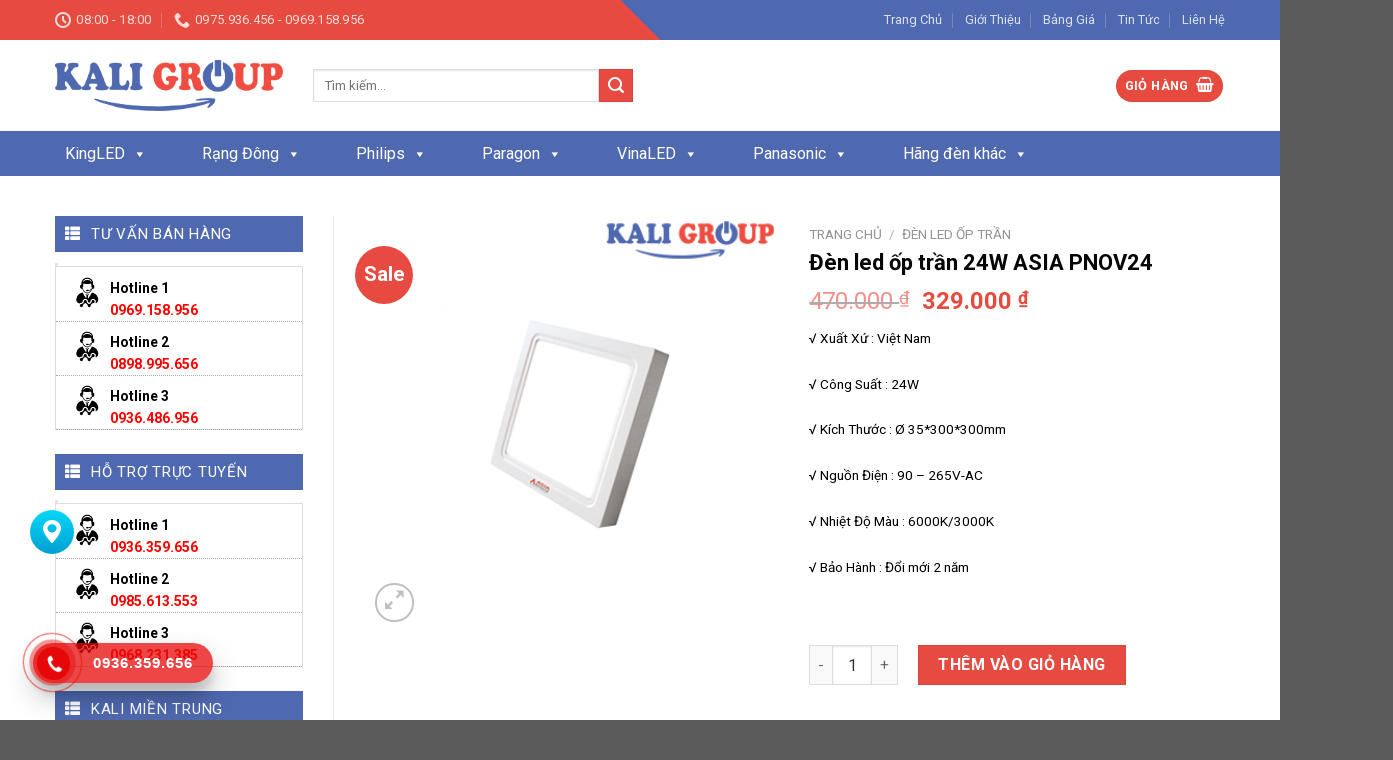

--- FILE ---
content_type: text/html; charset=UTF-8
request_url: https://kaligroup.vn/product/den-led-op-tran-24w-asia-pnov24/
body_size: 32451
content:
<!DOCTYPE html>
<!--[if IE 9 ]> <html lang="vi" class="ie9 loading-site no-js"> <![endif]-->
<!--[if IE 8 ]> <html lang="vi" class="ie8 loading-site no-js"> <![endif]-->
<!--[if (gte IE 9)|!(IE)]><!--><html lang="vi" class="loading-site no-js"> <!--<![endif]-->
<head>
	<meta charset="UTF-8" />
	<link rel="profile" href="https://gmpg.org/xfn/11" />
	<link rel="pingback" href="https://kaligroup.vn/xmlrpc.php" />

	<script>(function(html){html.className = html.className.replace(/\bno-js\b/,'js')})(document.documentElement);</script>
<meta name='robots' content='index, follow, max-image-preview:large, max-snippet:-1, max-video-preview:-1' />
<meta name="viewport" content="width=device-width, initial-scale=1, maximum-scale=1" />
	<!-- This site is optimized with the Yoast SEO plugin v21.1 - https://yoast.com/wordpress/plugins/seo/ -->
	<title>Đèn led ốp trần 24W ASIA PNOV24 Chính Hãng, Giá Rẻ</title>
	<meta name="description" content="Đèn led ốp trần 24W ASIA PNOV24, công suất 24W, độ dày của đèn 3.5cm, chíp led Taiwan, ánh sáng Trắng/Vàng, phù hợp cho nhiều không gian chiếu sáng" />
	<link rel="canonical" href="https://kaligroup.vn/product/den-led-op-tran-24w-asia-pnov24/" />
	<meta property="og:locale" content="vi_VN" />
	<meta property="og:type" content="article" />
	<meta property="og:title" content="Đèn led ốp trần 24W ASIA PNOV24 Chính Hãng, Giá Rẻ" />
	<meta property="og:description" content="Đèn led ốp trần 24W ASIA PNOV24, công suất 24W, độ dày của đèn 3.5cm, chíp led Taiwan, ánh sáng Trắng/Vàng, phù hợp cho nhiều không gian chiếu sáng" />
	<meta property="og:url" content="https://kaligroup.vn/product/den-led-op-tran-24w-asia-pnov24/" />
	<meta property="og:site_name" content="Kali Group | Giải Pháp Chiếu Sáng Toàn Diện" />
	<meta property="article:modified_time" content="2023-02-23T08:00:01+00:00" />
	<meta property="og:image" content="https://kaligroup.vn/wp-content/uploads/2020/07/den-led-op-tran-noi-asia.jpg" />
	<meta property="og:image:width" content="400" />
	<meta property="og:image:height" content="400" />
	<meta property="og:image:type" content="image/jpeg" />
	<meta name="twitter:card" content="summary_large_image" />
	<meta name="twitter:label1" content="Ước tính thời gian đọc" />
	<meta name="twitter:data1" content="3 phút" />
	<script type="application/ld+json" class="yoast-schema-graph">{"@context":"https://schema.org","@graph":[{"@type":"WebPage","@id":"https://kaligroup.vn/product/den-led-op-tran-24w-asia-pnov24/","url":"https://kaligroup.vn/product/den-led-op-tran-24w-asia-pnov24/","name":"Đèn led ốp trần 24W ASIA PNOV24 Chính Hãng, Giá Rẻ","isPartOf":{"@id":"https://kaligroup.vn/#website"},"primaryImageOfPage":{"@id":"https://kaligroup.vn/product/den-led-op-tran-24w-asia-pnov24/#primaryimage"},"image":{"@id":"https://kaligroup.vn/product/den-led-op-tran-24w-asia-pnov24/#primaryimage"},"thumbnailUrl":"https://kaligroup.vn/wp-content/uploads/2020/07/den-led-op-tran-noi-asia.jpg","datePublished":"2020-07-19T16:25:44+00:00","dateModified":"2023-02-23T08:00:01+00:00","description":"Đèn led ốp trần 24W ASIA PNOV24, công suất 24W, độ dày của đèn 3.5cm, chíp led Taiwan, ánh sáng Trắng/Vàng, phù hợp cho nhiều không gian chiếu sáng","breadcrumb":{"@id":"https://kaligroup.vn/product/den-led-op-tran-24w-asia-pnov24/#breadcrumb"},"inLanguage":"vi","potentialAction":[{"@type":"ReadAction","target":["https://kaligroup.vn/product/den-led-op-tran-24w-asia-pnov24/"]}]},{"@type":"ImageObject","inLanguage":"vi","@id":"https://kaligroup.vn/product/den-led-op-tran-24w-asia-pnov24/#primaryimage","url":"https://kaligroup.vn/wp-content/uploads/2020/07/den-led-op-tran-noi-asia.jpg","contentUrl":"https://kaligroup.vn/wp-content/uploads/2020/07/den-led-op-tran-noi-asia.jpg","width":400,"height":400,"caption":"Đèn led ốp trần vuông 3 màu 6W Asia"},{"@type":"BreadcrumbList","@id":"https://kaligroup.vn/product/den-led-op-tran-24w-asia-pnov24/#breadcrumb","itemListElement":[{"@type":"ListItem","position":1,"name":"Home","item":"https://kaligroup.vn/"},{"@type":"ListItem","position":2,"name":"Sản phẩm","item":"https://kaligroup.vn/shop/"},{"@type":"ListItem","position":3,"name":"Đèn led ốp trần 24W ASIA PNOV24"}]},{"@type":"WebSite","@id":"https://kaligroup.vn/#website","url":"https://kaligroup.vn/","name":"Kali Group | Giải Pháp Chiếu Sáng Toàn Diện","description":"","potentialAction":[{"@type":"SearchAction","target":{"@type":"EntryPoint","urlTemplate":"https://kaligroup.vn/?s={search_term_string}"},"query-input":"required name=search_term_string"}],"inLanguage":"vi"}]}</script>
	<!-- / Yoast SEO plugin. -->


<link rel='dns-prefetch' href='//static.addtoany.com' />
<link rel='dns-prefetch' href='//use.fontawesome.com' />
<link rel='dns-prefetch' href='//fonts.googleapis.com' />
<link rel="alternate" type="application/rss+xml" title="Dòng thông tin Kali Group | Giải Pháp Chiếu Sáng Toàn Diện &raquo;" href="https://kaligroup.vn/feed/" />
<link rel="alternate" type="application/rss+xml" title="Dòng phản hồi Kali Group | Giải Pháp Chiếu Sáng Toàn Diện &raquo;" href="https://kaligroup.vn/comments/feed/" />
<link rel="alternate" type="application/rss+xml" title="Kali Group | Giải Pháp Chiếu Sáng Toàn Diện &raquo; Đèn led ốp trần 24W ASIA PNOV24 Dòng phản hồi" href="https://kaligroup.vn/product/den-led-op-tran-24w-asia-pnov24/feed/" />
<script type="text/javascript">
window._wpemojiSettings = {"baseUrl":"https:\/\/s.w.org\/images\/core\/emoji\/14.0.0\/72x72\/","ext":".png","svgUrl":"https:\/\/s.w.org\/images\/core\/emoji\/14.0.0\/svg\/","svgExt":".svg","source":{"concatemoji":"https:\/\/kaligroup.vn\/wp-includes\/js\/wp-emoji-release.min.js?ver=6.2.8"}};
/*! This file is auto-generated */
!function(e,a,t){var n,r,o,i=a.createElement("canvas"),p=i.getContext&&i.getContext("2d");function s(e,t){p.clearRect(0,0,i.width,i.height),p.fillText(e,0,0);e=i.toDataURL();return p.clearRect(0,0,i.width,i.height),p.fillText(t,0,0),e===i.toDataURL()}function c(e){var t=a.createElement("script");t.src=e,t.defer=t.type="text/javascript",a.getElementsByTagName("head")[0].appendChild(t)}for(o=Array("flag","emoji"),t.supports={everything:!0,everythingExceptFlag:!0},r=0;r<o.length;r++)t.supports[o[r]]=function(e){if(p&&p.fillText)switch(p.textBaseline="top",p.font="600 32px Arial",e){case"flag":return s("\ud83c\udff3\ufe0f\u200d\u26a7\ufe0f","\ud83c\udff3\ufe0f\u200b\u26a7\ufe0f")?!1:!s("\ud83c\uddfa\ud83c\uddf3","\ud83c\uddfa\u200b\ud83c\uddf3")&&!s("\ud83c\udff4\udb40\udc67\udb40\udc62\udb40\udc65\udb40\udc6e\udb40\udc67\udb40\udc7f","\ud83c\udff4\u200b\udb40\udc67\u200b\udb40\udc62\u200b\udb40\udc65\u200b\udb40\udc6e\u200b\udb40\udc67\u200b\udb40\udc7f");case"emoji":return!s("\ud83e\udef1\ud83c\udffb\u200d\ud83e\udef2\ud83c\udfff","\ud83e\udef1\ud83c\udffb\u200b\ud83e\udef2\ud83c\udfff")}return!1}(o[r]),t.supports.everything=t.supports.everything&&t.supports[o[r]],"flag"!==o[r]&&(t.supports.everythingExceptFlag=t.supports.everythingExceptFlag&&t.supports[o[r]]);t.supports.everythingExceptFlag=t.supports.everythingExceptFlag&&!t.supports.flag,t.DOMReady=!1,t.readyCallback=function(){t.DOMReady=!0},t.supports.everything||(n=function(){t.readyCallback()},a.addEventListener?(a.addEventListener("DOMContentLoaded",n,!1),e.addEventListener("load",n,!1)):(e.attachEvent("onload",n),a.attachEvent("onreadystatechange",function(){"complete"===a.readyState&&t.readyCallback()})),(e=t.source||{}).concatemoji?c(e.concatemoji):e.wpemoji&&e.twemoji&&(c(e.twemoji),c(e.wpemoji)))}(window,document,window._wpemojiSettings);
</script>
<style type="text/css">
img.wp-smiley,
img.emoji {
	display: inline !important;
	border: none !important;
	box-shadow: none !important;
	height: 1em !important;
	width: 1em !important;
	margin: 0 0.07em !important;
	vertical-align: -0.1em !important;
	background: none !important;
	padding: 0 !important;
}
</style>
	<style id='wp-block-library-inline-css' type='text/css'>
:root{--wp-admin-theme-color:#007cba;--wp-admin-theme-color--rgb:0,124,186;--wp-admin-theme-color-darker-10:#006ba1;--wp-admin-theme-color-darker-10--rgb:0,107,161;--wp-admin-theme-color-darker-20:#005a87;--wp-admin-theme-color-darker-20--rgb:0,90,135;--wp-admin-border-width-focus:2px;--wp-block-synced-color:#7a00df;--wp-block-synced-color--rgb:122,0,223}@media (-webkit-min-device-pixel-ratio:2),(min-resolution:192dpi){:root{--wp-admin-border-width-focus:1.5px}}.wp-element-button{cursor:pointer}:root{--wp--preset--font-size--normal:16px;--wp--preset--font-size--huge:42px}:root .has-very-light-gray-background-color{background-color:#eee}:root .has-very-dark-gray-background-color{background-color:#313131}:root .has-very-light-gray-color{color:#eee}:root .has-very-dark-gray-color{color:#313131}:root .has-vivid-green-cyan-to-vivid-cyan-blue-gradient-background{background:linear-gradient(135deg,#00d084,#0693e3)}:root .has-purple-crush-gradient-background{background:linear-gradient(135deg,#34e2e4,#4721fb 50%,#ab1dfe)}:root .has-hazy-dawn-gradient-background{background:linear-gradient(135deg,#faaca8,#dad0ec)}:root .has-subdued-olive-gradient-background{background:linear-gradient(135deg,#fafae1,#67a671)}:root .has-atomic-cream-gradient-background{background:linear-gradient(135deg,#fdd79a,#004a59)}:root .has-nightshade-gradient-background{background:linear-gradient(135deg,#330968,#31cdcf)}:root .has-midnight-gradient-background{background:linear-gradient(135deg,#020381,#2874fc)}.has-regular-font-size{font-size:1em}.has-larger-font-size{font-size:2.625em}.has-normal-font-size{font-size:var(--wp--preset--font-size--normal)}.has-huge-font-size{font-size:var(--wp--preset--font-size--huge)}.has-text-align-center{text-align:center}.has-text-align-left{text-align:left}.has-text-align-right{text-align:right}#end-resizable-editor-section{display:none}.aligncenter{clear:both}.items-justified-left{justify-content:flex-start}.items-justified-center{justify-content:center}.items-justified-right{justify-content:flex-end}.items-justified-space-between{justify-content:space-between}.screen-reader-text{clip:rect(1px,1px,1px,1px);word-wrap:normal!important;border:0;-webkit-clip-path:inset(50%);clip-path:inset(50%);height:1px;margin:-1px;overflow:hidden;padding:0;position:absolute;width:1px}.screen-reader-text:focus{clip:auto!important;background-color:#ddd;-webkit-clip-path:none;clip-path:none;color:#444;display:block;font-size:1em;height:auto;left:5px;line-height:normal;padding:15px 23px 14px;text-decoration:none;top:5px;width:auto;z-index:100000}html :where(.has-border-color){border-style:solid}html :where([style*=border-top-color]){border-top-style:solid}html :where([style*=border-right-color]){border-right-style:solid}html :where([style*=border-bottom-color]){border-bottom-style:solid}html :where([style*=border-left-color]){border-left-style:solid}html :where([style*=border-width]){border-style:solid}html :where([style*=border-top-width]){border-top-style:solid}html :where([style*=border-right-width]){border-right-style:solid}html :where([style*=border-bottom-width]){border-bottom-style:solid}html :where([style*=border-left-width]){border-left-style:solid}html :where(img[class*=wp-image-]){height:auto;max-width:100%}figure{margin:0 0 1em}html :where(.is-position-sticky){--wp-admin--admin-bar--position-offset:var(--wp-admin--admin-bar--height,0px)}@media screen and (max-width:600px){html :where(.is-position-sticky){--wp-admin--admin-bar--position-offset:0px}}
</style>
<link rel='stylesheet' id='classic-theme-styles-css' href='https://kaligroup.vn/wp-includes/css/classic-themes.min.css?ver=6.2.8' type='text/css' media='all' />
<link rel='stylesheet' id='contact-form-7-css' href='https://kaligroup.vn/wp-content/plugins/contact-form-7/includes/css/styles.css?ver=5.7.7' type='text/css' media='all' />
<link rel='stylesheet' id='toc-screen-css' href='https://kaligroup.vn/wp-content/plugins/table-of-contents-plus/screen.min.css?ver=2302' type='text/css' media='all' />
<link rel='stylesheet' id='photoswipe-css' href='https://kaligroup.vn/wp-content/plugins/woocommerce/assets/css/photoswipe/photoswipe.min.css?ver=8.0.3' type='text/css' media='all' />
<link rel='stylesheet' id='photoswipe-default-skin-css' href='https://kaligroup.vn/wp-content/plugins/woocommerce/assets/css/photoswipe/default-skin/default-skin.min.css?ver=8.0.3' type='text/css' media='all' />
<style id='woocommerce-inline-inline-css' type='text/css'>
.woocommerce form .form-row .required { visibility: visible; }
</style>
<link rel='stylesheet' id='megamenu-css' href='https://kaligroup.vn/wp-content/uploads/maxmegamenu/style.css?ver=4c618d' type='text/css' media='all' />
<link rel='stylesheet' id='dashicons-css' href='https://kaligroup.vn/wp-includes/css/dashicons.min.css?ver=6.2.8' type='text/css' media='all' />
<link rel='stylesheet' id='bfa-font-awesome-css' href='https://use.fontawesome.com/releases/v5.15.4/css/all.css?ver=2.0.3' type='text/css' media='all' />
<link rel='stylesheet' id='bfa-font-awesome-v4-shim-css' href='https://use.fontawesome.com/releases/v5.15.4/css/v4-shims.css?ver=2.0.3' type='text/css' media='all' />
<style id='bfa-font-awesome-v4-shim-inline-css' type='text/css'>

			@font-face {
				font-family: 'FontAwesome';
				src: url('https://use.fontawesome.com/releases/v5.15.4/webfonts/fa-brands-400.eot'),
				url('https://use.fontawesome.com/releases/v5.15.4/webfonts/fa-brands-400.eot?#iefix') format('embedded-opentype'),
				url('https://use.fontawesome.com/releases/v5.15.4/webfonts/fa-brands-400.woff2') format('woff2'),
				url('https://use.fontawesome.com/releases/v5.15.4/webfonts/fa-brands-400.woff') format('woff'),
				url('https://use.fontawesome.com/releases/v5.15.4/webfonts/fa-brands-400.ttf') format('truetype'),
				url('https://use.fontawesome.com/releases/v5.15.4/webfonts/fa-brands-400.svg#fontawesome') format('svg');
			}

			@font-face {
				font-family: 'FontAwesome';
				src: url('https://use.fontawesome.com/releases/v5.15.4/webfonts/fa-solid-900.eot'),
				url('https://use.fontawesome.com/releases/v5.15.4/webfonts/fa-solid-900.eot?#iefix') format('embedded-opentype'),
				url('https://use.fontawesome.com/releases/v5.15.4/webfonts/fa-solid-900.woff2') format('woff2'),
				url('https://use.fontawesome.com/releases/v5.15.4/webfonts/fa-solid-900.woff') format('woff'),
				url('https://use.fontawesome.com/releases/v5.15.4/webfonts/fa-solid-900.ttf') format('truetype'),
				url('https://use.fontawesome.com/releases/v5.15.4/webfonts/fa-solid-900.svg#fontawesome') format('svg');
			}

			@font-face {
				font-family: 'FontAwesome';
				src: url('https://use.fontawesome.com/releases/v5.15.4/webfonts/fa-regular-400.eot'),
				url('https://use.fontawesome.com/releases/v5.15.4/webfonts/fa-regular-400.eot?#iefix') format('embedded-opentype'),
				url('https://use.fontawesome.com/releases/v5.15.4/webfonts/fa-regular-400.woff2') format('woff2'),
				url('https://use.fontawesome.com/releases/v5.15.4/webfonts/fa-regular-400.woff') format('woff'),
				url('https://use.fontawesome.com/releases/v5.15.4/webfonts/fa-regular-400.ttf') format('truetype'),
				url('https://use.fontawesome.com/releases/v5.15.4/webfonts/fa-regular-400.svg#fontawesome') format('svg');
				unicode-range: U+F004-F005,U+F007,U+F017,U+F022,U+F024,U+F02E,U+F03E,U+F044,U+F057-F059,U+F06E,U+F070,U+F075,U+F07B-F07C,U+F080,U+F086,U+F089,U+F094,U+F09D,U+F0A0,U+F0A4-F0A7,U+F0C5,U+F0C7-F0C8,U+F0E0,U+F0EB,U+F0F3,U+F0F8,U+F0FE,U+F111,U+F118-F11A,U+F11C,U+F133,U+F144,U+F146,U+F14A,U+F14D-F14E,U+F150-F152,U+F15B-F15C,U+F164-F165,U+F185-F186,U+F191-F192,U+F1AD,U+F1C1-F1C9,U+F1CD,U+F1D8,U+F1E3,U+F1EA,U+F1F6,U+F1F9,U+F20A,U+F247-F249,U+F24D,U+F254-F25B,U+F25D,U+F267,U+F271-F274,U+F279,U+F28B,U+F28D,U+F2B5-F2B6,U+F2B9,U+F2BB,U+F2BD,U+F2C1-F2C2,U+F2D0,U+F2D2,U+F2DC,U+F2ED,U+F328,U+F358-F35B,U+F3A5,U+F3D1,U+F410,U+F4AD;
			}
		
</style>
<link rel='stylesheet' id='addtoany-css' href='https://kaligroup.vn/wp-content/plugins/add-to-any/addtoany.min.css?ver=1.16' type='text/css' media='all' />
<link rel='stylesheet' id='flatsome-main-css' href='https://kaligroup.vn/wp-content/themes/flatsome/assets/css/flatsome.css?ver=3.14.2' type='text/css' media='all' />
<style id='flatsome-main-inline-css' type='text/css'>
@font-face {
				font-family: "fl-icons";
				font-display: block;
				src: url(https://kaligroup.vn/wp-content/themes/flatsome/assets/css/icons/fl-icons.eot?v=3.14.2);
				src:
					url(https://kaligroup.vn/wp-content/themes/flatsome/assets/css/icons/fl-icons.eot#iefix?v=3.14.2) format("embedded-opentype"),
					url(https://kaligroup.vn/wp-content/themes/flatsome/assets/css/icons/fl-icons.woff2?v=3.14.2) format("woff2"),
					url(https://kaligroup.vn/wp-content/themes/flatsome/assets/css/icons/fl-icons.ttf?v=3.14.2) format("truetype"),
					url(https://kaligroup.vn/wp-content/themes/flatsome/assets/css/icons/fl-icons.woff?v=3.14.2) format("woff"),
					url(https://kaligroup.vn/wp-content/themes/flatsome/assets/css/icons/fl-icons.svg?v=3.14.2#fl-icons) format("svg");
			}
</style>
<link rel='stylesheet' id='flatsome-shop-css' href='https://kaligroup.vn/wp-content/themes/flatsome/assets/css/flatsome-shop.css?ver=3.14.2' type='text/css' media='all' />
<link rel='stylesheet' id='flatsome-style-css' href='https://kaligroup.vn/wp-content/themes/flatsome-child/style.css?ver=3.0' type='text/css' media='all' />
<link rel='stylesheet' id='flatsome-googlefonts-css' href='//fonts.googleapis.com/css?family=Roboto%3Aregular%2C700%2Cregular%2C700%2Cregular&#038;display=swap&#038;ver=3.9' type='text/css' media='all' />
<script type='text/javascript' id='addtoany-core-js-before'>
window.a2a_config=window.a2a_config||{};a2a_config.callbacks=[];a2a_config.overlays=[];a2a_config.templates={};a2a_localize = {
	Share: "Share",
	Save: "Save",
	Subscribe: "Subscribe",
	Email: "Email",
	Bookmark: "Bookmark",
	ShowAll: "Show all",
	ShowLess: "Show less",
	FindServices: "Find service(s)",
	FindAnyServiceToAddTo: "Instantly find any service to add to",
	PoweredBy: "Powered by",
	ShareViaEmail: "Share via email",
	SubscribeViaEmail: "Subscribe via email",
	BookmarkInYourBrowser: "Bookmark in your browser",
	BookmarkInstructions: "Press Ctrl+D or \u2318+D to bookmark this page",
	AddToYourFavorites: "Add to your favorites",
	SendFromWebOrProgram: "Send from any email address or email program",
	EmailProgram: "Email program",
	More: "More&#8230;",
	ThanksForSharing: "Thanks for sharing!",
	ThanksForFollowing: "Thanks for following!"
};
</script>
<script type='text/javascript' async src='https://static.addtoany.com/menu/page.js' id='addtoany-core-js'></script>
<script type='text/javascript' src='https://kaligroup.vn/wp-includes/js/jquery/jquery.min.js?ver=3.6.4' id='jquery-core-js'></script>
<script type='text/javascript' src='https://kaligroup.vn/wp-includes/js/jquery/jquery-migrate.min.js?ver=3.4.0' id='jquery-migrate-js'></script>
<script type='text/javascript' async src='https://kaligroup.vn/wp-content/plugins/add-to-any/addtoany.min.js?ver=1.1' id='addtoany-jquery-js'></script>
<link rel="https://api.w.org/" href="https://kaligroup.vn/wp-json/" /><link rel="alternate" type="application/json" href="https://kaligroup.vn/wp-json/wp/v2/product/3298" /><link rel="EditURI" type="application/rsd+xml" title="RSD" href="https://kaligroup.vn/xmlrpc.php?rsd" />
<link rel="wlwmanifest" type="application/wlwmanifest+xml" href="https://kaligroup.vn/wp-includes/wlwmanifest.xml" />
<meta name="generator" content="WordPress 6.2.8" />
<meta name="generator" content="WooCommerce 8.0.3" />
<link rel='shortlink' href='https://kaligroup.vn/?p=3298' />
<link rel="alternate" type="application/json+oembed" href="https://kaligroup.vn/wp-json/oembed/1.0/embed?url=https%3A%2F%2Fkaligroup.vn%2Fproduct%2Fden-led-op-tran-24w-asia-pnov24%2F" />
<link rel="alternate" type="text/xml+oembed" href="https://kaligroup.vn/wp-json/oembed/1.0/embed?url=https%3A%2F%2Fkaligroup.vn%2Fproduct%2Fden-led-op-tran-24w-asia-pnov24%2F&#038;format=xml" />
<style>.bg{opacity: 0; transition: opacity 1s; -webkit-transition: opacity 1s;} .bg-loaded{opacity: 1;}</style><!--[if IE]><link rel="stylesheet" type="text/css" href="https://kaligroup.vn/wp-content/themes/flatsome/assets/css/ie-fallback.css"><script src="//cdnjs.cloudflare.com/ajax/libs/html5shiv/3.6.1/html5shiv.js"></script><script>var head = document.getElementsByTagName('head')[0],style = document.createElement('style');style.type = 'text/css';style.styleSheet.cssText = ':before,:after{content:none !important';head.appendChild(style);setTimeout(function(){head.removeChild(style);}, 0);</script><script src="https://kaligroup.vn/wp-content/themes/flatsome/assets/libs/ie-flexibility.js"></script><![endif]--><!-- Global site tag (gtag.js) - Google Analytics -->
<script async src="https://www.googletagmanager.com/gtag/js?id=UA-174967124-1"></script>
<script>
  window.dataLayer = window.dataLayer || [];
  function gtag(){dataLayer.push(arguments);}
  gtag('js', new Date());

  gtag('config', 'UA-174967124-1');
</script>


<!-- Google tag (gtag.js) -->
<script async src="https://www.googletagmanager.com/gtag/js?id=AW-16926682198"></script>
<script>
  window.dataLayer = window.dataLayer || [];
  function gtag(){dataLayer.push(arguments);}
  gtag('js', new Date());

  gtag('config', 'AW-16926682198');
</script>	<noscript><style>.woocommerce-product-gallery{ opacity: 1 !important; }</style></noscript>
	<link rel="icon" href="https://kaligroup.vn/wp-content/uploads/2020/05/cropped-favicon-32x32.png" sizes="32x32" />
<link rel="icon" href="https://kaligroup.vn/wp-content/uploads/2020/05/cropped-favicon-192x192.png" sizes="192x192" />
<link rel="apple-touch-icon" href="https://kaligroup.vn/wp-content/uploads/2020/05/cropped-favicon-180x180.png" />
<meta name="msapplication-TileImage" content="https://kaligroup.vn/wp-content/uploads/2020/05/cropped-favicon-270x270.png" />
<style id="custom-css" type="text/css">:root {--primary-color: #446084;}.full-width .ubermenu-nav, .container, .row{max-width: 1200px}.row.row-collapse{max-width: 1170px}.row.row-small{max-width: 1192.5px}.row.row-large{max-width: 1230px}.header-main{height: 91px}#logo img{max-height: 91px}#logo{width:228px;}.header-bottom{min-height: 45px}.header-top{min-height: 26px}.transparent .header-main{height: 30px}.transparent #logo img{max-height: 30px}.has-transparent + .page-title:first-of-type,.has-transparent + #main > .page-title,.has-transparent + #main > div > .page-title,.has-transparent + #main .page-header-wrapper:first-of-type .page-title{padding-top: 110px;}.header.show-on-scroll,.stuck .header-main{height:70px!important}.stuck #logo img{max-height: 70px!important}.search-form{ width: 40%;}.header-bg-color, .header-wrapper {background-color: rgba(255,255,255,0.9)}.header-bottom {background-color: #4f69b0}.header-main .nav > li > a{line-height: 16px }.stuck .header-main .nav > li > a{line-height: 50px }.header-bottom-nav > li > a{line-height: 16px }@media (max-width: 549px) {.header-main{height: 70px}#logo img{max-height: 70px}}body{font-size: 100%;}@media screen and (max-width: 549px){body{font-size: 100%;}}body{font-family:"Roboto", sans-serif}body{font-weight: 0}.nav > li > a {font-family:"Roboto", sans-serif;}.mobile-sidebar-levels-2 .nav > li > ul > li > a {font-family:"Roboto", sans-serif;}.nav > li > a {font-weight: 700;}.mobile-sidebar-levels-2 .nav > li > ul > li > a {font-weight: 700;}h1,h2,h3,h4,h5,h6,.heading-font, .off-canvas-center .nav-sidebar.nav-vertical > li > a{font-family: "Roboto", sans-serif;}h1,h2,h3,h4,h5,h6,.heading-font,.banner h1,.banner h2{font-weight: 700;}.alt-font{font-family: "Roboto", sans-serif;}.alt-font{font-weight: 0!important;}.shop-page-title.featured-title .title-bg{ background-image: url(https://kaligroup.vn/wp-content/uploads/2020/07/den-led-op-tran-noi-asia.jpg)!important;}@media screen and (min-width: 550px){.products .box-vertical .box-image{min-width: 300px!important;width: 300px!important;}}.footer-2{background-color: #dddddd}.label-new.menu-item > a:after{content:"New";}.label-hot.menu-item > a:after{content:"Hot";}.label-sale.menu-item > a:after{content:"Sale";}.label-popular.menu-item > a:after{content:"Popular";}</style>		<style type="text/css" id="wp-custom-css">
			.header-top {
    line-height: 30px;
    background: linear-gradient(45deg, #e74b40 50%, #4f69b0 50%);
}
/*tin-tuc*/
.tin-cong-nghe {
    max-height: 40px;
}
.tin-cong-nghe {
    display: block;
    overflow: hidden;
    border-bottom: 1px solid #efefef;
    background: #fff;
}
.tin-cong-nghe h2 {
    max-width: 35%;
    float: left;
    padding: 10px 20px 10px 10px;
    background: #4f69b0;
    line-height: 22px;
    font-size: 12px;
    font-weight: 600;
    color: #fff !important;
    text-transform: uppercase;
    text-align: center;
    position: relative;
}
.tin-cong-nghe h2:after {
    content: '';
    width: 0;
    height: 0;
    border-right: 12px solid #fff;
    border-top: 20px solid transparent;
    border-bottom: 20px solid transparent;
    position: absolute;
    top: 0;
    bottom: 0;
    right: 0;
}
:host {
    display: inline-block;
    overflow: hidden;
    text-align: initial;
    white-space: nowrap;
}
.tin-cong-nghe p {
    max-width: 65%;
    float: left;
    line-height: 40px;
}
.tin-cong-nghe h2 a {
    color: #fff !important;
	  font-size: 15px;
}
a {
    color: #000;
    text-decoration: none;
}
/*tin-tuc-bai-viet*/
.col.post-item .col-inner {
    padding-bottom: 8px;
    border-bottom: 1px solid #f2f2f2;
}
.col.post-item {
    padding-bottom: 1px;
}
.box.box-normal.box-text-bottom.box-blog-post.has-hover {
    display: flex;
}
.box.box-normal.box-text-bottom.box-blog-post.has-hover .box-image .image-cover {
    padding-top: 80px !important;
    margin-right: 8px;
}
.box-text.show-on-hover.hover-invert.text-left.is-small {
    padding-bottom: 0;
}
/*gio-hang*/
input[type='submit'], input[type='submit'].button, input[type='submit'], .primary {
    background-color: #e74b40;
}
.section-title-normal span {
    margin-right: 15px;
    padding-bottom: 7.5px;
    border-bottom: 2px solid rgb(79, 105, 176);
    margin-bottom: -2px;
    background: #4e68af;
    padding: 4px;
}
.section-title-normal {
    border-bottom: 2px solid #4f69b0;
}
/*tin-moi-nhat*/
SPAN.widget-title:before, span.widget-title.shop-sidebar:before {
    content: "\f00b";
    font-family: FontAwesome;
    font-style: normal;
    font-weight: 400;
    text-decoration: inherit;
    padding-right: 10px;
}
span.widget-title {
    font-size: 1em;
    font-weight: 600;
	  display: block;
    font-weight: 500;
    position: relative;
    padding: 10px 26px 10px 10px;
    color: #fff;
    background-color: #4f69b0;
	  font-size: 15px;
}
.recent-blog-posts a {
    line-height: 1.2;
    display: block;
    margin-bottom: 1px;
    font-size: 15px;
}
.is-divider {
    height: 3px;
    display: block;
    background-color: rgba(0,0,0,0.1);
    margin: 0px;
    width: 100%;
    max-width: 3px;
}
/*den-led-noi-that*/
.row-small>.flickity-viewport>.flickity-slider>.col, .row-small>.col {
    padding: 0 9.8px 19.6px;
    margin-bottom: 0;
    border: 1px solid #e5e7f6;
}
.box-text h5 {
    font-size: 14px;
    color: #4f69b0;
}
p.is-xsmall.uppercase.count {
    color: #e74b40;
    font-size: 12px;
    margin-top: 10px;
}

/*gia-tien*/
span.amount {
    white-space: nowrap;
    color: #e64b3f;
    font-weight: bold;
}
span.product-title {
    font-size: 14px;
}
h1.product-title.entry-title {
    line-height: 1.3;
    font-size: 22px;
    color: #060606;
}
.box-text h1, .box-text h2, .box-text h3, .box-text h4, .box-text h5, .box-text h6, .box-text a:not(.button) {
    line-height: 1.3;
    margin-top: .1em;
    margin-bottom: .1em;
	  overflow: hidden;
    display: -webkit-box;
    -webkit-line-clamp: 3;
    -webkit-box-flex: 1;
    -webkit-box-orient: vertical;
}
/*hotline-ho-tro*/
#goi ul {
    border: 1px solid #ddd;
}
#goi ul li {
    color: black;
    border-bottom: 1px dotted #aaa;
    margin-bottom: -1px;
    padding-top: 10px;
    font-weight: bold;
    font-size: 14px;
    padding-left: 26px;
}
#goi .menu-goi li a {
    color: red;
    font-weight: bold;
}
.secondary, .checkout-button, .button.checkout, .button.alt {
    background-color: #e64a40;
}
ul.menu>li>a, ul.menu>li>span:first-child, .widget>ul>li>a, .widget>ul>li>span:first-child {
    display: inline-block;
    padding: 6px 0;
    -ms-flex: 1;
    flex: 1;
    font-size: 15px;
}
#mega-menu-wrap-primary #mega-menu-primary > li.mega-menu-item > a.mega-menu-link {
    line-height: 40px;
    height: 40px;
    padding: 0px 45px 0px 10px;
    vertical-align: baseline;
    width: auto;
    display: block;
    color: #fff;
    text-transform: none;
    text-decoration: none;
    text-align: left;
    text-decoration: none;
    background: rgba(0, 0, 0, 0);
    border: 0;
    border-radius: 0;
    font-family: inherit;
    font-size: 16px;
    font-weight: normal;
    outline: none;
}
#mega-menu-wrap-primary #mega-menu-primary > li.mega-menu-flyout ul.mega-sub-menu li.mega-menu-item a.mega-menu-link {
    display: block;
    background: #4f69b0;
    color: #ffffff;
    font-family: inherit;
    font-size: 14px;
    font-weight: normal;
    padding: 0px 10px 0px 10px;
    line-height: 35px;
    text-decoration: none;
    text-transform: none;
    vertical-align: baseline;
}
p.from_the_blog_excerpt {
    overflow: hidden;
    display: -webkit-box;
    -webkit-line-clamp: 2;
    -webkit-box-flex: 1;
    -webkit-box-orient: vertical;
}		</style>
		<style type="text/css">/** Mega Menu CSS: fs **/</style>
</head>

<body data-rsssl=1 class="product-template-default single single-product postid-3298 theme-flatsome woocommerce woocommerce-page woocommerce-no-js mega-menu-primary lightbox nav-dropdown-has-arrow nav-dropdown-has-shadow nav-dropdown-has-border">

<!--Start of Tawk.to Script-->
<script type="text/javascript">
var Tawk_API=Tawk_API||{}, Tawk_LoadStart=new Date();
(function(){
var s1=document.createElement("script"),s0=document.getElementsByTagName("script")[0];
s1.async=true;
s1.src='https://embed.tawk.to/673560aa4304e3196ae25c9a/1ick83762';
s1.charset='UTF-8';
s1.setAttribute('crossorigin','*');
s0.parentNode.insertBefore(s1,s0);
})();
</script>
<!--End of Tawk.to Script--><svg xmlns="http://www.w3.org/2000/svg" viewBox="0 0 0 0" width="0" height="0" focusable="false" role="none" style="visibility: hidden; position: absolute; left: -9999px; overflow: hidden;" ><defs><filter id="wp-duotone-dark-grayscale"><feColorMatrix color-interpolation-filters="sRGB" type="matrix" values=" .299 .587 .114 0 0 .299 .587 .114 0 0 .299 .587 .114 0 0 .299 .587 .114 0 0 " /><feComponentTransfer color-interpolation-filters="sRGB" ><feFuncR type="table" tableValues="0 0.49803921568627" /><feFuncG type="table" tableValues="0 0.49803921568627" /><feFuncB type="table" tableValues="0 0.49803921568627" /><feFuncA type="table" tableValues="1 1" /></feComponentTransfer><feComposite in2="SourceGraphic" operator="in" /></filter></defs></svg><svg xmlns="http://www.w3.org/2000/svg" viewBox="0 0 0 0" width="0" height="0" focusable="false" role="none" style="visibility: hidden; position: absolute; left: -9999px; overflow: hidden;" ><defs><filter id="wp-duotone-grayscale"><feColorMatrix color-interpolation-filters="sRGB" type="matrix" values=" .299 .587 .114 0 0 .299 .587 .114 0 0 .299 .587 .114 0 0 .299 .587 .114 0 0 " /><feComponentTransfer color-interpolation-filters="sRGB" ><feFuncR type="table" tableValues="0 1" /><feFuncG type="table" tableValues="0 1" /><feFuncB type="table" tableValues="0 1" /><feFuncA type="table" tableValues="1 1" /></feComponentTransfer><feComposite in2="SourceGraphic" operator="in" /></filter></defs></svg><svg xmlns="http://www.w3.org/2000/svg" viewBox="0 0 0 0" width="0" height="0" focusable="false" role="none" style="visibility: hidden; position: absolute; left: -9999px; overflow: hidden;" ><defs><filter id="wp-duotone-purple-yellow"><feColorMatrix color-interpolation-filters="sRGB" type="matrix" values=" .299 .587 .114 0 0 .299 .587 .114 0 0 .299 .587 .114 0 0 .299 .587 .114 0 0 " /><feComponentTransfer color-interpolation-filters="sRGB" ><feFuncR type="table" tableValues="0.54901960784314 0.98823529411765" /><feFuncG type="table" tableValues="0 1" /><feFuncB type="table" tableValues="0.71764705882353 0.25490196078431" /><feFuncA type="table" tableValues="1 1" /></feComponentTransfer><feComposite in2="SourceGraphic" operator="in" /></filter></defs></svg><svg xmlns="http://www.w3.org/2000/svg" viewBox="0 0 0 0" width="0" height="0" focusable="false" role="none" style="visibility: hidden; position: absolute; left: -9999px; overflow: hidden;" ><defs><filter id="wp-duotone-blue-red"><feColorMatrix color-interpolation-filters="sRGB" type="matrix" values=" .299 .587 .114 0 0 .299 .587 .114 0 0 .299 .587 .114 0 0 .299 .587 .114 0 0 " /><feComponentTransfer color-interpolation-filters="sRGB" ><feFuncR type="table" tableValues="0 1" /><feFuncG type="table" tableValues="0 0.27843137254902" /><feFuncB type="table" tableValues="0.5921568627451 0.27843137254902" /><feFuncA type="table" tableValues="1 1" /></feComponentTransfer><feComposite in2="SourceGraphic" operator="in" /></filter></defs></svg><svg xmlns="http://www.w3.org/2000/svg" viewBox="0 0 0 0" width="0" height="0" focusable="false" role="none" style="visibility: hidden; position: absolute; left: -9999px; overflow: hidden;" ><defs><filter id="wp-duotone-midnight"><feColorMatrix color-interpolation-filters="sRGB" type="matrix" values=" .299 .587 .114 0 0 .299 .587 .114 0 0 .299 .587 .114 0 0 .299 .587 .114 0 0 " /><feComponentTransfer color-interpolation-filters="sRGB" ><feFuncR type="table" tableValues="0 0" /><feFuncG type="table" tableValues="0 0.64705882352941" /><feFuncB type="table" tableValues="0 1" /><feFuncA type="table" tableValues="1 1" /></feComponentTransfer><feComposite in2="SourceGraphic" operator="in" /></filter></defs></svg><svg xmlns="http://www.w3.org/2000/svg" viewBox="0 0 0 0" width="0" height="0" focusable="false" role="none" style="visibility: hidden; position: absolute; left: -9999px; overflow: hidden;" ><defs><filter id="wp-duotone-magenta-yellow"><feColorMatrix color-interpolation-filters="sRGB" type="matrix" values=" .299 .587 .114 0 0 .299 .587 .114 0 0 .299 .587 .114 0 0 .299 .587 .114 0 0 " /><feComponentTransfer color-interpolation-filters="sRGB" ><feFuncR type="table" tableValues="0.78039215686275 1" /><feFuncG type="table" tableValues="0 0.94901960784314" /><feFuncB type="table" tableValues="0.35294117647059 0.47058823529412" /><feFuncA type="table" tableValues="1 1" /></feComponentTransfer><feComposite in2="SourceGraphic" operator="in" /></filter></defs></svg><svg xmlns="http://www.w3.org/2000/svg" viewBox="0 0 0 0" width="0" height="0" focusable="false" role="none" style="visibility: hidden; position: absolute; left: -9999px; overflow: hidden;" ><defs><filter id="wp-duotone-purple-green"><feColorMatrix color-interpolation-filters="sRGB" type="matrix" values=" .299 .587 .114 0 0 .299 .587 .114 0 0 .299 .587 .114 0 0 .299 .587 .114 0 0 " /><feComponentTransfer color-interpolation-filters="sRGB" ><feFuncR type="table" tableValues="0.65098039215686 0.40392156862745" /><feFuncG type="table" tableValues="0 1" /><feFuncB type="table" tableValues="0.44705882352941 0.4" /><feFuncA type="table" tableValues="1 1" /></feComponentTransfer><feComposite in2="SourceGraphic" operator="in" /></filter></defs></svg><svg xmlns="http://www.w3.org/2000/svg" viewBox="0 0 0 0" width="0" height="0" focusable="false" role="none" style="visibility: hidden; position: absolute; left: -9999px; overflow: hidden;" ><defs><filter id="wp-duotone-blue-orange"><feColorMatrix color-interpolation-filters="sRGB" type="matrix" values=" .299 .587 .114 0 0 .299 .587 .114 0 0 .299 .587 .114 0 0 .299 .587 .114 0 0 " /><feComponentTransfer color-interpolation-filters="sRGB" ><feFuncR type="table" tableValues="0.098039215686275 1" /><feFuncG type="table" tableValues="0 0.66274509803922" /><feFuncB type="table" tableValues="0.84705882352941 0.41960784313725" /><feFuncA type="table" tableValues="1 1" /></feComponentTransfer><feComposite in2="SourceGraphic" operator="in" /></filter></defs></svg>
<a class="skip-link screen-reader-text" href="#main">Skip to content</a>

<div id="wrapper">

	
	<header id="header" class="header has-sticky sticky-jump">
		<div class="header-wrapper">
			<div id="top-bar" class="header-top nav-dark">
    <div class="flex-row container">
      <div class="flex-col hide-for-medium flex-left">
          <ul class="nav nav-left medium-nav-center nav-small  nav-divided">
              <li class="header-contact-wrapper">
		<ul id="header-contact" class="nav nav-divided nav-uppercase header-contact">
		
					
						<li class="">
			  <a class="tooltip" title="08:00 - 18:00 ">
			  	   <i class="icon-clock" style="font-size:16px;"></i>			        <span>08:00 - 18:00</span>
			  </a>
			 </li>
			
						<li class="">
			  <a href="tel:0975.936.456 - 0969.158.956" class="tooltip" title="0975.936.456 - 0969.158.956">
			     <i class="icon-phone" style="font-size:16px;"></i>			      <span>0975.936.456 - 0969.158.956</span>
			  </a>
			</li>
				</ul>
</li>          </ul>
      </div>

      <div class="flex-col hide-for-medium flex-center">
          <ul class="nav nav-center nav-small  nav-divided">
                        </ul>
      </div>

      <div class="flex-col hide-for-medium flex-right">
         <ul class="nav top-bar-nav nav-right nav-small  nav-divided">
              <li id="menu-item-389" class="menu-item menu-item-type-post_type menu-item-object-page menu-item-home menu-item-389 menu-item-design-default"><a href="https://kaligroup.vn/" class="nav-top-link">Trang Chủ</a></li>
<li id="menu-item-294" class="menu-item menu-item-type-post_type menu-item-object-page menu-item-294 menu-item-design-default"><a href="https://kaligroup.vn/gioi-thieu/" class="nav-top-link">Giới Thiệu</a></li>
<li id="menu-item-4498" class="menu-item menu-item-type-taxonomy menu-item-object-category menu-item-4498 menu-item-design-default"><a href="https://kaligroup.vn/bang-gia/" class="nav-top-link">Bảng Giá</a></li>
<li id="menu-item-22" class="menu-item menu-item-type-taxonomy menu-item-object-category menu-item-22 menu-item-design-default"><a href="https://kaligroup.vn/tin-tuc/" class="nav-top-link">Tin Tức</a></li>
<li id="menu-item-21" class="menu-item menu-item-type-post_type menu-item-object-page menu-item-21 menu-item-design-default"><a href="https://kaligroup.vn/lien-he/" class="nav-top-link">Liên Hệ</a></li>
          </ul>
      </div>

            <div class="flex-col show-for-medium flex-grow">
          <ul class="nav nav-center nav-small mobile-nav  nav-divided">
              <li class="header-contact-wrapper">
		<ul id="header-contact" class="nav nav-divided nav-uppercase header-contact">
		
					
						<li class="">
			  <a class="tooltip" title="08:00 - 18:00 ">
			  	   <i class="icon-clock" style="font-size:16px;"></i>			        <span>08:00 - 18:00</span>
			  </a>
			 </li>
			
						<li class="">
			  <a href="tel:0975.936.456 - 0969.158.956" class="tooltip" title="0975.936.456 - 0969.158.956">
			     <i class="icon-phone" style="font-size:16px;"></i>			      <span>0975.936.456 - 0969.158.956</span>
			  </a>
			</li>
				</ul>
</li>          </ul>
      </div>
      
    </div>
</div>
<div id="masthead" class="header-main ">
      <div class="header-inner flex-row container logo-left medium-logo-center" role="navigation">

          <!-- Logo -->
          <div id="logo" class="flex-col logo">
            <!-- Header logo -->
<a href="https://kaligroup.vn/" title="Kali Group | Giải Pháp Chiếu Sáng Toàn Diện" rel="home">
    <img width="228" height="91" src="https://kaligroup.vn/wp-content/uploads/2020/05/logo.png" class="header_logo header-logo" alt="Kali Group | Giải Pháp Chiếu Sáng Toàn Diện"/><img  width="228" height="91" src="https://kaligroup.vn/wp-content/uploads/2020/05/logo.png" class="header-logo-dark" alt="Kali Group | Giải Pháp Chiếu Sáng Toàn Diện"/></a>
<p class="logo-tagline"></p>          </div>

          <!-- Mobile Left Elements -->
          <div class="flex-col show-for-medium flex-left">
            <ul class="mobile-nav nav nav-left ">
              <li class="nav-icon has-icon">
  		<a href="#" data-open="#main-menu" data-pos="left" data-bg="main-menu-overlay" data-color="" class="is-small" aria-label="Menu" aria-controls="main-menu" aria-expanded="false">
		
		  <i class="icon-menu" ></i>
		  		</a>
	</li>            </ul>
          </div>

          <!-- Left Elements -->
          <div class="flex-col hide-for-medium flex-left
            flex-grow">
            <ul class="header-nav header-nav-main nav nav-left  nav-uppercase" >
              <li class="header-search-form search-form html relative has-icon">
	<div class="header-search-form-wrapper">
		<div class="searchform-wrapper ux-search-box relative is-normal"><form role="search" method="get" class="searchform" action="https://kaligroup.vn/">
	<div class="flex-row relative">
						<div class="flex-col flex-grow">
			<label class="screen-reader-text" for="woocommerce-product-search-field-0">Tìm kiếm:</label>
			<input type="search" id="woocommerce-product-search-field-0" class="search-field mb-0" placeholder="Tìm kiếm..." value="" name="s" />
			<input type="hidden" name="post_type" value="product" />
					</div>
		<div class="flex-col">
			<button type="submit" value="Tìm kiếm" class="ux-search-submit submit-button secondary button icon mb-0" aria-label="Submit">
				<i class="icon-search" ></i>			</button>
		</div>
	</div>
	<div class="live-search-results text-left z-top"></div>
</form>
</div>	</div>
</li>            </ul>
          </div>

          <!-- Right Elements -->
          <div class="flex-col hide-for-medium flex-right">
            <ul class="header-nav header-nav-main nav nav-right  nav-uppercase">
              <li class="cart-item has-icon has-dropdown">
<div class="header-button">
<a href="https://kaligroup.vn/gio-hang/" title="Giỏ hàng" class="header-cart-link icon primary button circle is-small">


<span class="header-cart-title">
   Giỏ hàng     </span>

    <i class="icon-shopping-basket"
    data-icon-label="0">
  </i>
  </a>
</div>
 <ul class="nav-dropdown nav-dropdown-default">
    <li class="html widget_shopping_cart">
      <div class="widget_shopping_cart_content">
        

	<p class="woocommerce-mini-cart__empty-message">Chưa có sản phẩm trong giỏ hàng.</p>


      </div>
    </li>
     </ul>

</li>
            </ul>
          </div>

          <!-- Mobile Right Elements -->
          <div class="flex-col show-for-medium flex-right">
            <ul class="mobile-nav nav nav-right ">
              <li class="cart-item has-icon">

<div class="header-button">      <a href="https://kaligroup.vn/gio-hang/" class="header-cart-link off-canvas-toggle nav-top-link icon primary button circle is-small" data-open="#cart-popup" data-class="off-canvas-cart" title="Giỏ hàng" data-pos="right">
  
    <i class="icon-shopping-basket"
    data-icon-label="0">
  </i>
  </a>
</div>

  <!-- Cart Sidebar Popup -->
  <div id="cart-popup" class="mfp-hide widget_shopping_cart">
  <div class="cart-popup-inner inner-padding">
      <div class="cart-popup-title text-center">
          <h4 class="uppercase">Giỏ hàng</h4>
          <div class="is-divider"></div>
      </div>
      <div class="widget_shopping_cart_content">
          

	<p class="woocommerce-mini-cart__empty-message">Chưa có sản phẩm trong giỏ hàng.</p>


      </div>
             <div class="cart-sidebar-content relative"></div>  </div>
  </div>

</li>
            </ul>
          </div>

      </div>
     
      </div><div id="wide-nav" class="header-bottom wide-nav nav-dark">
    <div class="flex-row container">

                        <div class="flex-col hide-for-medium flex-left">
                <ul class="nav header-nav header-bottom-nav nav-left  nav-uppercase">
                    <div id="mega-menu-wrap-primary" class="mega-menu-wrap"><div class="mega-menu-toggle"><div class="mega-toggle-blocks-left"></div><div class="mega-toggle-blocks-center"></div><div class="mega-toggle-blocks-right"><div class='mega-toggle-block mega-menu-toggle-block mega-toggle-block-1' id='mega-toggle-block-1' tabindex='0'><span class='mega-toggle-label' role='button' aria-expanded='false'><span class='mega-toggle-label-closed'>MENU</span><span class='mega-toggle-label-open'>MENU</span></span></div></div></div><ul id="mega-menu-primary" class="mega-menu max-mega-menu mega-menu-horizontal mega-no-js" data-event="hover_intent" data-effect="fade_up" data-effect-speed="200" data-effect-mobile="disabled" data-effect-speed-mobile="0" data-mobile-force-width="false" data-second-click="go" data-document-click="collapse" data-vertical-behaviour="standard" data-breakpoint="600" data-unbind="true" data-mobile-state="collapse_all" data-hover-intent-timeout="300" data-hover-intent-interval="100"><li class='mega-menu-item mega-menu-item-type-post_type mega-menu-item-object-page mega-menu-item-has-children mega-menu-megamenu mega-align-bottom-left mega-menu-megamenu mega-menu-item-299' id='mega-menu-item-299'><a class="mega-menu-link" href="https://kaligroup.vn/den-led-kingled/" aria-haspopup="true" aria-expanded="false" tabindex="0">KingLED<span class="mega-indicator"></span></a>
<ul class="mega-sub-menu">
<li class='mega-menu-item mega-menu-item-type-taxonomy mega-menu-item-object-product_cat mega-menu-columns-1-of-3 mega-menu-item-353' id='mega-menu-item-353'><a class="mega-menu-link" href="https://kaligroup.vn/den-led-am-tran-kingled/">Đèn LED Âm Trần KingLED</a></li><li class='mega-menu-item mega-menu-item-type-taxonomy mega-menu-item-object-product_cat mega-menu-columns-1-of-3 mega-menu-item-426' id='mega-menu-item-426'><a class="mega-menu-link" href="https://kaligroup.vn/den-led-panel-kingled/">Đèn LED Panle KingLED</a></li><li class='mega-menu-item mega-menu-item-type-taxonomy mega-menu-item-object-product_cat mega-menu-columns-1-of-3 mega-menu-item-429' id='mega-menu-item-429'><a class="mega-menu-link" href="https://kaligroup.vn/den-roi-ray-kingled/">Đèn Rọi Ray KingLED</a></li><li class='mega-menu-item mega-menu-item-type-taxonomy mega-menu-item-object-product_cat mega-menu-columns-1-of-3 mega-menu-clear mega-menu-item-705' id='mega-menu-item-705'><a class="mega-menu-link" href="https://kaligroup.vn/den-led-gan-tuong-kingled/">Đèn Tường LED KingLED</a></li><li class='mega-menu-item mega-menu-item-type-taxonomy mega-menu-item-object-product_cat mega-menu-columns-1-of-3 mega-menu-item-430' id='mega-menu-item-430'><a class="mega-menu-link" href="https://kaligroup.vn/den-soi-tranh-kingled/">Đèn Soi Tranh KingLED</a></li><li class='mega-menu-item mega-menu-item-type-taxonomy mega-menu-item-object-product_cat mega-menu-columns-1-of-3 mega-menu-item-425' id='mega-menu-item-425'><a class="mega-menu-link" href="https://kaligroup.vn/den-led-day-kingled/">Đèn LED Dây KingLED</a></li><li class='mega-menu-item mega-menu-item-type-taxonomy mega-menu-item-object-product_cat mega-menu-columns-1-of-3 mega-menu-clear mega-menu-item-354' id='mega-menu-item-354'><a class="mega-menu-link" href="https://kaligroup.vn/den-led-op-tran-kingled/">Đèn LED Ốp Trần KingLED</a></li><li class='mega-menu-item mega-menu-item-type-taxonomy mega-menu-item-object-product_cat mega-menu-columns-1-of-3 mega-menu-item-424' id='mega-menu-item-424'><a class="mega-menu-link" href="https://kaligroup.vn/den-led-bup-kingled/">Đèn LED Búp KingLED</a></li><li class='mega-menu-item mega-menu-item-type-taxonomy mega-menu-item-object-product_cat mega-menu-columns-1-of-3 mega-menu-item-706' id='mega-menu-item-706'><a class="mega-menu-link" href="https://kaligroup.vn/den-ong-bo-kingled/">Đèn Ống Bơ KingLED</a></li><li class='mega-menu-item mega-menu-item-type-taxonomy mega-menu-item-object-product_cat mega-menu-columns-1-of-3 mega-menu-clear mega-menu-item-431' id='mega-menu-item-431'><a class="mega-menu-link" href="https://kaligroup.vn/den-tha-led-kingled/">Đèn Thả LED KingLED</a></li><li class='mega-menu-item mega-menu-item-type-taxonomy mega-menu-item-object-product_cat mega-menu-columns-1-of-3 mega-menu-item-432' id='mega-menu-item-432'><a class="mega-menu-link" href="https://kaligroup.vn/den-tuyp-led-kingled/">Đèn Tuýp LED KingLED</a></li><li class='mega-menu-item mega-menu-item-type-taxonomy mega-menu-item-object-product_cat mega-menu-columns-1-of-3 mega-menu-item-703' id='mega-menu-item-703'><a class="mega-menu-link" href="https://kaligroup.vn/den-san-vuon-kingled/">Đèn Sân Vườn KingLED</a></li><li class='mega-menu-item mega-menu-item-type-taxonomy mega-menu-item-object-product_cat mega-menu-columns-1-of-3 mega-menu-clear mega-menu-item-428' id='mega-menu-item-428'><a class="mega-menu-link" href="https://kaligroup.vn/den-pha-led-kingled/">Đèn Pha LED KingLED</a></li><li class='mega-menu-item mega-menu-item-type-taxonomy mega-menu-item-object-product_cat mega-menu-columns-1-of-3 mega-menu-item-427' id='mega-menu-item-427'><a class="mega-menu-link" href="https://kaligroup.vn/den-nha-xuong-kingled/">Đèn Nhà Xưởng KingLED</a></li><li class='mega-menu-item mega-menu-item-type-taxonomy mega-menu-item-object-product_cat mega-menu-columns-1-of-3 mega-menu-item-7715' id='mega-menu-item-7715'><a class="mega-menu-link" href="https://kaligroup.vn/den-ray-nam-cham-kingled/">Đèn Ray Nam Châm KingLED</a></li><li class='mega-menu-item mega-menu-item-type-taxonomy mega-menu-item-object-product_cat mega-menu-columns-1-of-3 mega-menu-clear mega-menu-item-9307' id='mega-menu-item-9307'><a class="mega-menu-link" href="https://kaligroup.vn/den-khan-cap-dd-kingled/">Đèn Khẩn Cấp DD KingLED</a></li><li class='mega-menu-item mega-menu-item-type-taxonomy mega-menu-item-object-product_cat mega-menu-columns-1-of-3 mega-menu-item-9330' id='mega-menu-item-9330'><a class="mega-menu-link" href="https://kaligroup.vn/den-tha-profile-kingled/">Đèn Thả Profile KingLED</a></li></ul>
</li><li class='mega-menu-item mega-menu-item-type-post_type mega-menu-item-object-page mega-menu-item-has-children mega-menu-megamenu mega-align-bottom-left mega-menu-megamenu mega-menu-item-295' id='mega-menu-item-295'><a class="mega-menu-link" href="https://kaligroup.vn/den-led-rang-dong/" aria-haspopup="true" aria-expanded="false" tabindex="0">Rạng Đông<span class="mega-indicator"></span></a>
<ul class="mega-sub-menu">
<li class='mega-menu-item mega-menu-item-type-taxonomy mega-menu-item-object-product_cat mega-menu-columns-1-of-3 mega-menu-item-1616' id='mega-menu-item-1616'><a class="mega-menu-link" href="https://kaligroup.vn/den-led-am-tran-rang-dong/">Đèn LED Âm Trần Rạng Đông</a></li><li class='mega-menu-item mega-menu-item-type-taxonomy mega-menu-item-object-product_cat mega-menu-columns-1-of-3 mega-menu-item-1618' id='mega-menu-item-1618'><a class="mega-menu-link" href="https://kaligroup.vn/den-led-op-tran-rang-dong/">Đèn LED Ốp Trần Rạng Đông</a></li><li class='mega-menu-item mega-menu-item-type-taxonomy mega-menu-item-object-product_cat mega-menu-columns-1-of-3 mega-menu-item-1617' id='mega-menu-item-1617'><a class="mega-menu-link" href="https://kaligroup.vn/den-led-bup-rang-dong/">Đèn LED Búp Rạng Đông</a></li><li class='mega-menu-item mega-menu-item-type-taxonomy mega-menu-item-object-product_cat mega-menu-columns-1-of-3 mega-menu-clear mega-menu-item-1623' id='mega-menu-item-1623'><a class="mega-menu-link" href="https://kaligroup.vn/den-tuyp-led-rang-dong/">Đèn Tuýp LED Rạng Đông</a></li><li class='mega-menu-item mega-menu-item-type-taxonomy mega-menu-item-object-product_cat mega-menu-columns-1-of-3 mega-menu-item-5991' id='mega-menu-item-5991'><a class="mega-menu-link" href="https://kaligroup.vn/den-led-roi-ray-rang-dong/">Đèn LED Rọi Ray Rạng Đông</a></li><li class='mega-menu-item mega-menu-item-type-taxonomy mega-menu-item-object-product_cat mega-menu-columns-1-of-3 mega-menu-item-1619' id='mega-menu-item-1619'><a class="mega-menu-link" href="https://kaligroup.vn/den-led-panel-rang-dong/">Đèn LED Panel Rạng Đông</a></li><li class='mega-menu-item mega-menu-item-type-taxonomy mega-menu-item-object-product_cat mega-menu-columns-1-of-3 mega-menu-clear mega-menu-item-1621' id='mega-menu-item-1621'><a class="mega-menu-link" href="https://kaligroup.vn/den-pha-led-rang-dong/">Đèn Pha LED Rạng Đông</a></li><li class='mega-menu-item mega-menu-item-type-taxonomy mega-menu-item-object-product_cat mega-menu-columns-1-of-3 mega-menu-item-1614' id='mega-menu-item-1614'><a class="mega-menu-link" href="https://kaligroup.vn/den-duong-led-rang-dong/">Đèn Đường LED Rạng Đông</a></li><li class='mega-menu-item mega-menu-item-type-taxonomy mega-menu-item-object-product_cat mega-menu-columns-1-of-3 mega-menu-item-1620' id='mega-menu-item-1620'><a class="mega-menu-link" href="https://kaligroup.vn/den-nha-xuong-rang-dong/">Đèn Nhà Xưởng Rạng Đông</a></li><li class='mega-menu-item mega-menu-item-type-taxonomy mega-menu-item-object-product_cat mega-menu-columns-1-of-3 mega-menu-clear mega-menu-item-1615' id='mega-menu-item-1615'><a class="mega-menu-link" href="https://kaligroup.vn/den-gan-tuong-rang-dong/">Đèn Gắn Tường Rạng Đông</a></li><li class='mega-menu-item mega-menu-item-type-taxonomy mega-menu-item-object-product_cat mega-menu-columns-1-of-3 mega-menu-item-1613' id='mega-menu-item-1613'><a class="mega-menu-link" href="https://kaligroup.vn/den-chi-dan-rang-dong/">Đèn Chỉ Dẫn Rạng Đông</a></li><li class='mega-menu-item mega-menu-item-type-taxonomy mega-menu-item-object-product_cat mega-menu-columns-1-of-3 mega-menu-item-1612' id='mega-menu-item-1612'><a class="mega-menu-link" href="https://kaligroup.vn/den-ban-hoc-rang-dong/">Đèn Bàn Học Rạng Đông</a></li><li class='mega-menu-item mega-menu-item-type-taxonomy mega-menu-item-object-product_cat mega-menu-columns-1-of-3 mega-menu-clear mega-menu-item-1622' id='mega-menu-item-1622'><a class="mega-menu-link" href="https://kaligroup.vn/den-trang-tri-rang-dong/">Đèn Trang Trí Rạng Đông</a></li><li class='mega-menu-item mega-menu-item-type-taxonomy mega-menu-item-object-product_cat mega-menu-columns-1-of-3 mega-menu-item-5992' id='mega-menu-item-5992'><a class="mega-menu-link" href="https://kaligroup.vn/den-led-smart-remote-rang-dong/">Đèn LED Smart Remote Rạng Đông</a></li><li class='mega-menu-item mega-menu-item-type-taxonomy mega-menu-item-object-product_cat mega-menu-columns-1-of-3 mega-menu-item-5993' id='mega-menu-item-5993'><a class="mega-menu-link" href="https://kaligroup.vn/den-led-smart-wifi-rang-dong/">Đèn LED Smart Wifi Rạng Đông</a></li><li class='mega-menu-item mega-menu-item-type-taxonomy mega-menu-item-object-product_cat mega-menu-columns-1-of-3 mega-menu-clear mega-menu-item-5994' id='mega-menu-item-5994'><a class="mega-menu-link" href="https://kaligroup.vn/den-nang-luong-mat-troi-rang-dong/">Đèn Năng Lượng Mặt Trời Rạng Đông</a></li></ul>
</li><li class='mega-menu-item mega-menu-item-type-post_type mega-menu-item-object-page mega-menu-item-has-children mega-menu-megamenu mega-align-bottom-left mega-menu-megamenu mega-menu-item-297' id='mega-menu-item-297'><a class="mega-menu-link" href="https://kaligroup.vn/den-led-philips/" aria-haspopup="true" aria-expanded="false" tabindex="0">Philips<span class="mega-indicator"></span></a>
<ul class="mega-sub-menu">
<li class='mega-menu-item mega-menu-item-type-taxonomy mega-menu-item-object-product_cat mega-menu-columns-1-of-3 mega-menu-item-435' id='mega-menu-item-435'><a class="mega-menu-link" href="https://kaligroup.vn/den-led-am-tran-philips/">Đèn LED Âm Trần Philips</a></li><li class='mega-menu-item mega-menu-item-type-taxonomy mega-menu-item-object-product_cat mega-menu-columns-1-of-3 mega-menu-item-438' id='mega-menu-item-438'><a class="mega-menu-link" href="https://kaligroup.vn/den-led-op-tran-philips/">Đèn LED Ốp Trần Philips</a></li><li class='mega-menu-item mega-menu-item-type-taxonomy mega-menu-item-object-product_cat mega-menu-columns-1-of-3 mega-menu-item-436' id='mega-menu-item-436'><a class="mega-menu-link" href="https://kaligroup.vn/den-led-bup-philips/">Đèn LED Búp Philips</a></li><li class='mega-menu-item mega-menu-item-type-taxonomy mega-menu-item-object-product_cat mega-menu-columns-1-of-3 mega-menu-clear mega-menu-item-439' id='mega-menu-item-439'><a class="mega-menu-link" href="https://kaligroup.vn/den-led-panel-philips/">Đèn LED Panel Philips</a></li><li class='mega-menu-item mega-menu-item-type-taxonomy mega-menu-item-object-product_cat mega-menu-columns-1-of-3 mega-menu-item-443' id='mega-menu-item-443'><a class="mega-menu-link" href="https://kaligroup.vn/den-tuyp-led-philips/">Đèn Tuýp LED Philips</a></li><li class='mega-menu-item mega-menu-item-type-taxonomy mega-menu-item-object-product_cat mega-menu-columns-1-of-3 mega-menu-item-442' id='mega-menu-item-442'><a class="mega-menu-link" href="https://kaligroup.vn/den-roi-ray-philips/">Đèn Rọi Ray Philips</a></li><li class='mega-menu-item mega-menu-item-type-taxonomy mega-menu-item-object-product_cat mega-menu-columns-1-of-3 mega-menu-clear mega-menu-item-437' id='mega-menu-item-437'><a class="mega-menu-link" href="https://kaligroup.vn/den-led-day-philips/">Đèn LED Dây Philips</a></li><li class='mega-menu-item mega-menu-item-type-taxonomy mega-menu-item-object-product_cat mega-menu-columns-1-of-3 mega-menu-item-441' id='mega-menu-item-441'><a class="mega-menu-link" href="https://kaligroup.vn/den-nha-xuong-philips/">Đèn Nhà Xưởng Philips</a></li><li class='mega-menu-item mega-menu-item-type-taxonomy mega-menu-item-object-product_cat mega-menu-columns-1-of-3 mega-menu-item-440' id='mega-menu-item-440'><a class="mega-menu-link" href="https://kaligroup.vn/den-led-pha-philips/">Đèn LED Pha Philips</a></li><li class='mega-menu-item mega-menu-item-type-taxonomy mega-menu-item-object-product_cat mega-menu-columns-1-of-3 mega-menu-clear mega-menu-item-444' id='mega-menu-item-444'><a class="mega-menu-link" href="https://kaligroup.vn/den-cao-ap-philips/">Đèn Cao Áp Philips</a></li><li class='mega-menu-item mega-menu-item-type-taxonomy mega-menu-item-object-product_cat mega-menu-columns-1-of-3 mega-menu-item-433' id='mega-menu-item-433'><a class="mega-menu-link" href="https://kaligroup.vn/den-ban-hoc-philips/">Đèn Bàn Học Philips</a></li><li class='mega-menu-item mega-menu-item-type-taxonomy mega-menu-item-object-product_cat mega-menu-columns-1-of-3 mega-menu-item-434' id='mega-menu-item-434'><a class="mega-menu-link" href="https://kaligroup.vn/den-chieu-diem-philips/">Đèn Chiếu Điểm Philips</a></li></ul>
</li><li class='mega-menu-item mega-menu-item-type-post_type mega-menu-item-object-page mega-menu-item-has-children mega-align-bottom-left mega-menu-flyout mega-menu-item-4438' id='mega-menu-item-4438'><a class="mega-menu-link" href="https://kaligroup.vn/paragon/" aria-haspopup="true" aria-expanded="false" tabindex="0">Paragon<span class="mega-indicator"></span></a>
<ul class="mega-sub-menu">
<li class='mega-menu-item mega-menu-item-type-taxonomy mega-menu-item-object-product_cat mega-menu-item-4442' id='mega-menu-item-4442'><a class="mega-menu-link" href="https://kaligroup.vn/den-led-am-tran-paragon/">Đèn LED Âm Trần Paragon</a></li><li class='mega-menu-item mega-menu-item-type-taxonomy mega-menu-item-object-product_cat mega-menu-item-4448' id='mega-menu-item-4448'><a class="mega-menu-link" href="https://kaligroup.vn/den-led-op-tran-paragon/">Đèn LED Ốp Trần Paragon</a></li><li class='mega-menu-item mega-menu-item-type-taxonomy mega-menu-item-object-product_cat mega-menu-item-4443' id='mega-menu-item-4443'><a class="mega-menu-link" href="https://kaligroup.vn/den-led-bup-paragon/">Đèn LED Búp Paragon</a></li><li class='mega-menu-item mega-menu-item-type-taxonomy mega-menu-item-object-product_cat mega-menu-item-4449' id='mega-menu-item-4449'><a class="mega-menu-link" href="https://kaligroup.vn/den-led-panel-paragon/">Đèn LED Panel Paragon</a></li><li class='mega-menu-item mega-menu-item-type-taxonomy mega-menu-item-object-product_cat mega-menu-item-4450' id='mega-menu-item-4450'><a class="mega-menu-link" href="https://kaligroup.vn/den-led-roi-ray-paragon/">Đèn LED Rọi Ray Paragon</a></li><li class='mega-menu-item mega-menu-item-type-taxonomy mega-menu-item-object-product_cat mega-menu-item-4454' id='mega-menu-item-4454'><a class="mega-menu-link" href="https://kaligroup.vn/den-tuyp-led-paragon/">Đèn Tuýp LED Paragon</a></li><li class='mega-menu-item mega-menu-item-type-taxonomy mega-menu-item-object-product_cat mega-menu-item-4439' id='mega-menu-item-4439'><a class="mega-menu-link" href="https://kaligroup.vn/den-duong-led-paragon/">Đèn Đường LED Paragon</a></li><li class='mega-menu-item mega-menu-item-type-taxonomy mega-menu-item-object-product_cat mega-menu-item-4440' id='mega-menu-item-4440'><a class="mega-menu-link" href="https://kaligroup.vn/den-exit-khan-cap-paragon/">Đèn EXIT Khẩn Cấp Paragon</a></li><li class='mega-menu-item mega-menu-item-type-taxonomy mega-menu-item-object-product_cat mega-menu-item-4451' id='mega-menu-item-4451'><a class="mega-menu-link" href="https://kaligroup.vn/den-led-san-vuon-paragon/">Đèn LED Sân Vườn Paragon</a></li><li class='mega-menu-item mega-menu-item-type-taxonomy mega-menu-item-object-product_cat mega-menu-item-4446' id='mega-menu-item-4446'><a class="mega-menu-link" href="https://kaligroup.vn/den-led-gan-noi-paragon/">Đèn LED Gắn Nổi Paragon</a></li><li class='mega-menu-item mega-menu-item-type-taxonomy mega-menu-item-object-product_cat mega-menu-item-4452' id='mega-menu-item-4452'><a class="mega-menu-link" href="https://kaligroup.vn/den-pha-led-paragon/">Đèn Pha LED Paragon</a></li><li class='mega-menu-item mega-menu-item-type-taxonomy mega-menu-item-object-product_cat mega-menu-item-4441' id='mega-menu-item-4441'><a class="mega-menu-link" href="https://kaligroup.vn/den-gan-tuong-paragon/">Đèn Gắn Tường Paragon</a></li><li class='mega-menu-item mega-menu-item-type-taxonomy mega-menu-item-object-product_cat mega-menu-item-4444' id='mega-menu-item-4444'><a class="mega-menu-link" href="https://kaligroup.vn/den-led-chong-no-paragon/">Đèn LED Chống Nổ Paragon</a></li><li class='mega-menu-item mega-menu-item-type-taxonomy mega-menu-item-object-product_cat mega-menu-item-4445' id='mega-menu-item-4445'><a class="mega-menu-link" href="https://kaligroup.vn/den-led-day-paragon/">Đèn LED Dây Paragon</a></li><li class='mega-menu-item mega-menu-item-type-taxonomy mega-menu-item-object-product_cat mega-menu-item-4447' id='mega-menu-item-4447'><a class="mega-menu-link" href="https://kaligroup.vn/den-led-nha-xuong-paragon/">Đèn LED Nhà Xưởng Paragon</a></li><li class='mega-menu-item mega-menu-item-type-taxonomy mega-menu-item-object-product_cat mega-menu-item-4453' id='mega-menu-item-4453'><a class="mega-menu-link" href="https://kaligroup.vn/den-tha-van-phong-paragon/">Đèn Thả Văn Phòng Paragon</a></li></ul>
</li><li class='mega-menu-item mega-menu-item-type-post_type mega-menu-item-object-page mega-menu-item-has-children mega-menu-megamenu mega-align-bottom-left mega-menu-megamenu mega-menu-item-503' id='mega-menu-item-503'><a class="mega-menu-link" href="https://kaligroup.vn/den-vinaled/" aria-haspopup="true" aria-expanded="false" tabindex="0">VinaLED<span class="mega-indicator"></span></a>
<ul class="mega-sub-menu">
<li class='mega-menu-item mega-menu-item-type-taxonomy mega-menu-item-object-product_cat mega-menu-columns-1-of-3 mega-menu-item-2147' id='mega-menu-item-2147'><a class="mega-menu-link" href="https://kaligroup.vn/den-led-am-tran-vinaled/">Đèn LED Âm Trần VinaLED</a></li><li class='mega-menu-item mega-menu-item-type-taxonomy mega-menu-item-object-product_cat mega-menu-columns-1-of-3 mega-menu-item-2151' id='mega-menu-item-2151'><a class="mega-menu-link" href="https://kaligroup.vn/den-led-op-tran-vinaled/">Đèn LED Ốp Trần VinaLED</a></li><li class='mega-menu-item mega-menu-item-type-taxonomy mega-menu-item-object-product_cat mega-menu-columns-1-of-3 mega-menu-item-2150' id='mega-menu-item-2150'><a class="mega-menu-link" href="https://kaligroup.vn/den-led-nha-xuong-vinaled/">Đèn LED Nhà Xưởng VinaLED</a></li><li class='mega-menu-item mega-menu-item-type-taxonomy mega-menu-item-object-product_cat mega-menu-columns-1-of-3 mega-menu-clear mega-menu-item-2149' id='mega-menu-item-2149'><a class="mega-menu-link" href="https://kaligroup.vn/den-led-day-vinaled/">Đèn LED Dây VinaLED</a></li><li class='mega-menu-item mega-menu-item-type-taxonomy mega-menu-item-object-product_cat mega-menu-columns-1-of-3 mega-menu-item-2155' id='mega-menu-item-2155'><a class="mega-menu-link" href="https://kaligroup.vn/den-led-treo-tran-vinaled/">Đèn LED Treo Trần VinaLED</a></li><li class='mega-menu-item mega-menu-item-type-taxonomy mega-menu-item-object-product_cat mega-menu-columns-1-of-3 mega-menu-item-10334' id='mega-menu-item-10334'><a class="mega-menu-link" href="https://kaligroup.vn/den-led-track-light-vinaled/">Đèn LED Track Light VinaLED</a></li><li class='mega-menu-item mega-menu-item-type-taxonomy mega-menu-item-object-product_cat mega-menu-columns-1-of-3 mega-menu-clear mega-menu-item-10333' id='mega-menu-item-10333'><a class="mega-menu-link" href="https://kaligroup.vn/den-led-bup-vinaled/">Đèn LED Búp VinaLED</a></li><li class='mega-menu-item mega-menu-item-type-taxonomy mega-menu-item-object-product_cat mega-menu-columns-1-of-3 mega-menu-item-2156' id='mega-menu-item-2156'><a class="mega-menu-link" href="https://kaligroup.vn/den-led-tuyp-vinaled/">Đèn LED Tuýp VinaLED</a></li><li class='mega-menu-item mega-menu-item-type-taxonomy mega-menu-item-object-product_cat mega-menu-columns-1-of-3 mega-menu-item-2606' id='mega-menu-item-2606'><a class="mega-menu-link" href="https://kaligroup.vn/den-duong-led-vinaled/">Đèn Đường LED VinaLed</a></li><li class='mega-menu-item mega-menu-item-type-taxonomy mega-menu-item-object-product_cat mega-menu-columns-1-of-3 mega-menu-clear mega-menu-item-10415' id='mega-menu-item-10415'><a class="mega-menu-link" href="https://kaligroup.vn/den-led-pha-vinaled/">Đèn LED Pha VinaLED</a></li><li class='mega-menu-item mega-menu-item-type-taxonomy mega-menu-item-object-product_cat mega-menu-columns-1-of-3 mega-menu-item-2609' id='mega-menu-item-2609'><a class="mega-menu-link" href="https://kaligroup.vn/den-led-chieu-diem-vinaled/">Đèn LED Chiếu Điểm Vinaled</a></li><li class='mega-menu-item mega-menu-item-type-taxonomy mega-menu-item-object-product_cat mega-menu-columns-1-of-3 mega-menu-item-2154' id='mega-menu-item-2154'><a class="mega-menu-link" href="https://kaligroup.vn/den-led-thanh-ray-vinaled/">Đèn LED Thanh Ray VinaLED</a></li><li class='mega-menu-item mega-menu-item-type-taxonomy mega-menu-item-object-product_cat mega-menu-columns-1-of-3 mega-menu-clear mega-menu-item-2152' id='mega-menu-item-2152'><a class="mega-menu-link" href="https://kaligroup.vn/den-led-panel-vinaled/">Đèn LED Panel VinaLED</a></li><li class='mega-menu-item mega-menu-item-type-taxonomy mega-menu-item-object-product_cat mega-menu-columns-1-of-3 mega-menu-item-2611' id='mega-menu-item-2611'><a class="mega-menu-link" href="https://kaligroup.vn/den-led-chieu-tuong-vinaled/">Đèn LED Chiếu Tường Vinaled</a></li><li class='mega-menu-item mega-menu-item-type-taxonomy mega-menu-item-object-product_cat mega-menu-columns-1-of-3 mega-menu-item-2607' id='mega-menu-item-2607'><a class="mega-menu-link" href="https://kaligroup.vn/den-led-am-dat-vinaled/">Đèn LED Âm Đất VinaLed</a></li><li class='mega-menu-item mega-menu-item-type-taxonomy mega-menu-item-object-product_cat mega-menu-columns-1-of-3 mega-menu-clear mega-menu-item-2610' id='mega-menu-item-2610'><a class="mega-menu-link" href="https://kaligroup.vn/den-led-chieu-logo-vinaled/">Đèn LED Chiếu Logo VinaLed</a></li><li class='mega-menu-item mega-menu-item-type-taxonomy mega-menu-item-object-product_cat mega-menu-columns-1-of-3 mega-menu-item-2608' id='mega-menu-item-2608'><a class="mega-menu-link" href="https://kaligroup.vn/den-led-am-nuoc-vinaled/">Đèn LED Âm Nước VinaLed</a></li><li class='mega-menu-item mega-menu-item-type-taxonomy mega-menu-item-object-product_cat mega-menu-columns-1-of-3 mega-menu-item-2153' id='mega-menu-item-2153'><a class="mega-menu-link" href="https://kaligroup.vn/den-led-thanh-profile-vinaled/">Đèn LED Thanh Profile VinaLED</a></li><li class='mega-menu-item mega-menu-item-type-taxonomy mega-menu-item-object-product_cat mega-menu-columns-1-of-3 mega-menu-clear mega-menu-item-7717' id='mega-menu-item-7717'><a class="mega-menu-link" href="https://kaligroup.vn/den-ray-nam-cham-vinaled/">Đèn Ray Nam Châm VinaLED</a></li><li class='mega-menu-item mega-menu-item-type-taxonomy mega-menu-item-object-product_cat mega-menu-columns-1-of-3 mega-menu-item-7718' id='mega-menu-item-7718'><a class="mega-menu-link" href="https://kaligroup.vn/den-tru-san-vuon-vinaled/">Đèn Trụ Sân Vườn VinaLED</a></li><li class='mega-menu-item mega-menu-item-type-taxonomy mega-menu-item-object-product_cat mega-menu-columns-1-of-3 mega-menu-item-7716' id='mega-menu-item-7716'><a class="mega-menu-link" href="https://kaligroup.vn/den-led-the-thao-vinaled/">Đèn LED Thể Thao VinaLED</a></li></ul>
</li><li class='mega-menu-item mega-menu-item-type-post_type mega-menu-item-object-page mega-menu-item-has-children mega-menu-megamenu mega-align-bottom-left mega-menu-megamenu mega-menu-item-2068' id='mega-menu-item-2068'><a class="mega-menu-link" href="https://kaligroup.vn/panasonic/" aria-haspopup="true" aria-expanded="false" tabindex="0">Panasonic<span class="mega-indicator"></span></a>
<ul class="mega-sub-menu">
<li class='mega-menu-item mega-menu-item-type-taxonomy mega-menu-item-object-product_cat mega-menu-columns-1-of-3 mega-menu-item-2069' id='mega-menu-item-2069'><a class="mega-menu-link" href="https://kaligroup.vn/den-led-downlight-panasonic/">Đèn LED Downlight Panasonic</a></li><li class='mega-menu-item mega-menu-item-type-taxonomy mega-menu-item-object-product_cat mega-menu-columns-1-of-3 mega-menu-item-2070' id='mega-menu-item-2070'><a class="mega-menu-link" href="https://kaligroup.vn/den-led-op-tran-panasonic/">Đèn LED Ốp Trần Panasonic</a></li><li class='mega-menu-item mega-menu-item-type-taxonomy mega-menu-item-object-product_cat mega-menu-columns-1-of-3 mega-menu-item-6276' id='mega-menu-item-6276'><a class="mega-menu-link" href="https://kaligroup.vn/den-tuyp-led-panasonic/">Đèn Tuýp LED Panasonic</a></li><li class='mega-menu-item mega-menu-item-type-taxonomy mega-menu-item-object-product_cat mega-menu-columns-1-of-3 mega-menu-clear mega-menu-item-6275' id='mega-menu-item-6275'><a class="mega-menu-link" href="https://kaligroup.vn/den-roi-ray-panasonic/">Đèn Rọi Ray Panasonic</a></li><li class='mega-menu-item mega-menu-item-type-taxonomy mega-menu-item-object-product_cat mega-menu-columns-1-of-3 mega-menu-item-2071' id='mega-menu-item-2071'><a class="mega-menu-link" href="https://kaligroup.vn/den-led-panel-panasonic/">Đèn LED Panel Panasonic</a></li><li class='mega-menu-item mega-menu-item-type-taxonomy mega-menu-item-object-product_cat mega-menu-columns-1-of-3 mega-menu-item-2146' id='mega-menu-item-2146'><a class="mega-menu-link" href="https://kaligroup.vn/den-tuong-trang-tri-panasonic/">Đèn Tường Trang Trí Panasonic</a></li><li class='mega-menu-item mega-menu-item-type-taxonomy mega-menu-item-object-product_cat mega-menu-columns-1-of-3 mega-menu-clear mega-menu-item-2148' id='mega-menu-item-2148'><a class="mega-menu-link" href="https://kaligroup.vn/den-led-chieu-guong-panasonic/">Đèn LED Chiếu Gương Panasonic</a></li><li class='mega-menu-item mega-menu-item-type-taxonomy mega-menu-item-object-product_cat mega-menu-columns-1-of-3 mega-menu-item-2145' id='mega-menu-item-2145'><a class="mega-menu-link" href="https://kaligroup.vn/den-treo-ban-an-panasonic/">Đèn Treo Bàn Ăn Panasonic</a></li><li class='mega-menu-item mega-menu-item-type-taxonomy mega-menu-item-object-product_cat mega-menu-columns-1-of-3 mega-menu-item-2144' id='mega-menu-item-2144'><a class="mega-menu-link" href="https://kaligroup.vn/den-tha-led-panasonic/">Đèn Thả LED Panasonic</a></li><li class='mega-menu-item mega-menu-item-type-taxonomy mega-menu-item-object-product_cat mega-menu-columns-1-of-3 mega-menu-clear mega-menu-item-2140' id='mega-menu-item-2140'><a class="mega-menu-link" href="https://kaligroup.vn/den-ban-led-panasonic/">Đèn Bàn LED Panasonic</a></li><li class='mega-menu-item mega-menu-item-type-taxonomy mega-menu-item-object-product_cat mega-menu-columns-1-of-3 mega-menu-item-6272' id='mega-menu-item-6272'><a class="mega-menu-link" href="https://kaligroup.vn/den-led-pha-panasonic/">Đèn LED Pha Panasonic</a></li><li class='mega-menu-item mega-menu-item-type-taxonomy mega-menu-item-object-product_cat mega-menu-columns-1-of-3 mega-menu-item-6273' id='mega-menu-item-6273'><a class="mega-menu-link" href="https://kaligroup.vn/den-led-thanh-panasonic/">Đèn LED Thanh Panasonic</a></li><li class='mega-menu-item mega-menu-item-type-taxonomy mega-menu-item-object-product_cat mega-menu-columns-1-of-3 mega-menu-clear mega-menu-item-6271' id='mega-menu-item-6271'><a class="mega-menu-link" href="https://kaligroup.vn/den-led-day-panasonic/">Đèn LED Dây Panasonic</a></li><li class='mega-menu-item mega-menu-item-type-taxonomy mega-menu-item-object-product_cat mega-menu-columns-1-of-3 mega-menu-item-6274' id='mega-menu-item-6274'><a class="mega-menu-link" href="https://kaligroup.vn/den-led-san-vuon-panasonic/">Đèn LED Sân Vườn Panasonic</a></li><li class='mega-menu-item mega-menu-item-type-taxonomy mega-menu-item-object-product_cat mega-menu-columns-1-of-3 mega-menu-item-6270' id='mega-menu-item-6270'><a class="mega-menu-link" href="https://kaligroup.vn/den-exit-khan-cap-panasonic/">Đèn Exit Khẩn Cấp Panasonic</a></li></ul>
</li><li class='mega-menu-item mega-menu-item-type-post_type mega-menu-item-object-page mega-menu-item-has-children mega-align-bottom-left mega-menu-flyout mega-menu-item-309' id='mega-menu-item-309'><a class="mega-menu-link" href="https://kaligroup.vn/hang-den-khac/" aria-haspopup="true" aria-expanded="false" tabindex="0">Hãng đèn khác<span class="mega-indicator"></span></a>
<ul class="mega-sub-menu">
<li class='mega-menu-item mega-menu-item-type-post_type mega-menu-item-object-page mega-menu-item-has-children mega-menu-item-3659' id='mega-menu-item-3659'><a class="mega-menu-link" href="https://kaligroup.vn/den-led-mpe/" aria-haspopup="true" aria-expanded="false">MPE<span class="mega-indicator"></span></a>
	<ul class="mega-sub-menu">
<li class='mega-menu-item mega-menu-item-type-taxonomy mega-menu-item-object-product_cat mega-menu-item-4176' id='mega-menu-item-4176'><a class="mega-menu-link" href="https://kaligroup.vn/led-am-tran/">Đèn LED Âm Trần MPE</a></li><li class='mega-menu-item mega-menu-item-type-taxonomy mega-menu-item-object-product_cat mega-menu-item-4188' id='mega-menu-item-4188'><a class="mega-menu-link" href="https://kaligroup.vn/den-tuyp-led-mpe/">Đèn Tuýp LED MPE</a></li><li class='mega-menu-item mega-menu-item-type-taxonomy mega-menu-item-object-product_cat mega-menu-item-4179' id='mega-menu-item-4179'><a class="mega-menu-link" href="https://kaligroup.vn/led-bulb/">Đèn LED Bulb MPE</a></li><li class='mega-menu-item mega-menu-item-type-taxonomy mega-menu-item-object-product_cat mega-menu-item-4178' id='mega-menu-item-4178'><a class="mega-menu-link" href="https://kaligroup.vn/den-led-panel-mpe/">Đèn LED Panel MPE</a></li><li class='mega-menu-item mega-menu-item-type-taxonomy mega-menu-item-object-product_cat mega-menu-item-4184' id='mega-menu-item-4184'><a class="mega-menu-link" href="https://kaligroup.vn/led-gan-noi/">Đèn LED Gắn Nổi MPE</a></li><li class='mega-menu-item mega-menu-item-type-taxonomy mega-menu-item-object-product_cat mega-menu-item-4180' id='mega-menu-item-4180'><a class="mega-menu-link" href="https://kaligroup.vn/led-chieu-diem/">LED Chiếu Điểm MPE</a></li><li class='mega-menu-item mega-menu-item-type-taxonomy mega-menu-item-object-product_cat mega-menu-item-4210' id='mega-menu-item-4210'><a class="mega-menu-link" href="https://kaligroup.vn/den-led-pha-mpe/">Đèn LED Pha MPE</a></li><li class='mega-menu-item mega-menu-item-type-taxonomy mega-menu-item-object-product_cat mega-menu-item-4214' id='mega-menu-item-4214'><a class="mega-menu-link" href="https://kaligroup.vn/den-duong-led-mpe/">Đèn Đường LED MPE</a></li><li class='mega-menu-item mega-menu-item-type-taxonomy mega-menu-item-object-product_cat mega-menu-item-4206' id='mega-menu-item-4206'><a class="mega-menu-link" href="https://kaligroup.vn/bo-mang-xuong-ca/">Bộ Máng Xương Cá MPE</a></li><li class='mega-menu-item mega-menu-item-type-taxonomy mega-menu-item-object-product_cat mega-menu-item-4212' id='mega-menu-item-4212'><a class="mega-menu-link" href="https://kaligroup.vn/den-led-am-dat-mpe/">Đèn LED Âm Đất MPE</a></li><li class='mega-menu-item mega-menu-item-type-taxonomy mega-menu-item-object-product_cat mega-menu-item-4217' id='mega-menu-item-4217'><a class="mega-menu-link" href="https://kaligroup.vn/den-led-chi-dan-mpe/">Đèn LED Chỉ Dẫn MPE</a></li><li class='mega-menu-item mega-menu-item-type-taxonomy mega-menu-item-object-product_cat mega-menu-item-4181' id='mega-menu-item-4181'><a class="mega-menu-link" href="https://kaligroup.vn/den-led-chong-no-mpe/">Đèn LED Chống Nổ MPE</a></li><li class='mega-menu-item mega-menu-item-type-taxonomy mega-menu-item-object-product_cat mega-menu-item-4215' id='mega-menu-item-4215'><a class="mega-menu-link" href="https://kaligroup.vn/den-led-day-mpe/">Đèn LED Dây MPE</a></li><li class='mega-menu-item mega-menu-item-type-taxonomy mega-menu-item-object-product_cat mega-menu-item-4185' id='mega-menu-item-4185'><a class="mega-menu-link" href="https://kaligroup.vn/den-led-highbay-mpe/">Đèn LED Highbay MPE</a></li><li class='mega-menu-item mega-menu-item-type-taxonomy mega-menu-item-object-product_cat mega-menu-item-4211' id='mega-menu-item-4211'><a class="mega-menu-link" href="https://kaligroup.vn/led-linear-highbay/">LED Linear Highbay MPE</a></li><li class='mega-menu-item mega-menu-item-type-taxonomy mega-menu-item-object-product_cat mega-menu-item-4187' id='mega-menu-item-4187'><a class="mega-menu-link" href="https://kaligroup.vn/led-sport-light/">LED Sport Light MPE</a></li><li class='mega-menu-item mega-menu-item-type-taxonomy mega-menu-item-object-product_cat mega-menu-item-4208' id='mega-menu-item-4208'><a class="mega-menu-link" href="https://kaligroup.vn/den-ban-den-pin-da-nang/">Đèn Bàn, Đèn Pin Đa Năng MPE</a></li><li class='mega-menu-item mega-menu-item-type-taxonomy mega-menu-item-object-product_cat mega-menu-item-4205' id='mega-menu-item-4205'><a class="mega-menu-link" href="https://kaligroup.vn/bo-mang-den-chong-tham/">Bộ Máng Đèn Chống Thấm MPE</a></li><li class='mega-menu-item mega-menu-item-type-taxonomy mega-menu-item-object-product_cat mega-menu-item-4204' id='mega-menu-item-4204'><a class="mega-menu-link" href="https://kaligroup.vn/mpe-solar/">MPE SOLAR</a></li>	</ul>
</li><li class='mega-menu-item mega-menu-item-type-post_type mega-menu-item-object-page mega-menu-item-has-children mega-menu-item-298' id='mega-menu-item-298'><a class="mega-menu-link" href="https://kaligroup.vn/den-led-elv/" aria-haspopup="true" aria-expanded="false">ELV<span class="mega-indicator"></span></a>
	<ul class="mega-sub-menu">
<li class='mega-menu-item mega-menu-item-type-taxonomy mega-menu-item-object-product_cat mega-menu-item-464' id='mega-menu-item-464'><a class="mega-menu-link" href="https://kaligroup.vn/den-led-am-tran-elv/">Đèn LED Âm Trần ELV</a></li><li class='mega-menu-item mega-menu-item-type-taxonomy mega-menu-item-object-product_cat mega-menu-item-467' id='mega-menu-item-467'><a class="mega-menu-link" href="https://kaligroup.vn/den-led-op-tran-elv/">Đèn LED Ốp Trần ELV</a></li><li class='mega-menu-item mega-menu-item-type-taxonomy mega-menu-item-object-product_cat mega-menu-item-469' id='mega-menu-item-469'><a class="mega-menu-link" href="https://kaligroup.vn/den-led-roi-ray-elv/">Đèn LED Rọi Ray ELV</a></li><li class='mega-menu-item mega-menu-item-type-taxonomy mega-menu-item-object-product_cat mega-menu-item-471' id='mega-menu-item-471'><a class="mega-menu-link" href="https://kaligroup.vn/den-tuyp-led-elv/">Đèn Tuýp LED ELV</a></li><li class='mega-menu-item mega-menu-item-type-taxonomy mega-menu-item-object-product_cat mega-menu-item-468' id='mega-menu-item-468'><a class="mega-menu-link" href="https://kaligroup.vn/den-pha-led-elv/">Đèn Pha LED ELV</a></li><li class='mega-menu-item mega-menu-item-type-taxonomy mega-menu-item-object-product_cat mega-menu-item-463' id='mega-menu-item-463'><a class="mega-menu-link" href="https://kaligroup.vn/den-chieu-diem-elv/">Đèn Chiếu Điểm ELV</a></li><li class='mega-menu-item mega-menu-item-type-taxonomy mega-menu-item-object-product_cat mega-menu-item-470' id='mega-menu-item-470'><a class="mega-menu-link" href="https://kaligroup.vn/den-san-vuon-elv/">Đèn Sân Vườn ELV</a></li><li class='mega-menu-item mega-menu-item-type-taxonomy mega-menu-item-object-product_cat mega-menu-item-465' id='mega-menu-item-465'><a class="mega-menu-link" href="https://kaligroup.vn/den-led-day-elv/">Đèn LED Dây ELV</a></li><li class='mega-menu-item mega-menu-item-type-taxonomy mega-menu-item-object-product_cat mega-menu-item-1057' id='mega-menu-item-1057'><a class="mega-menu-link" href="https://kaligroup.vn/den-tha-van-phong-elv/">Đèn Thả Văn Phòng ELV</a></li><li class='mega-menu-item mega-menu-item-type-taxonomy mega-menu-item-object-product_cat mega-menu-item-2291' id='mega-menu-item-2291'><a class="mega-menu-link" href="https://kaligroup.vn/den-led-am-nuoc-elv/">Đèn LED Âm Nước ELV</a></li><li class='mega-menu-item mega-menu-item-type-taxonomy mega-menu-item-object-product_cat mega-menu-item-1010' id='mega-menu-item-1010'><a class="mega-menu-link" href="https://kaligroup.vn/den-led-chan-tuong-elv/">Đèn LED Chân Tường ELV</a></li><li class='mega-menu-item mega-menu-item-type-taxonomy mega-menu-item-object-product_cat mega-menu-item-1058' id='mega-menu-item-1058'><a class="mega-menu-link" href="https://kaligroup.vn/bong-den-led-chan-cam-elv/">Bóng Đèn LED Chân Cắm ELV</a></li>	</ul>
</li><li class='mega-menu-item mega-menu-item-type-post_type mega-menu-item-object-page mega-menu-item-has-children mega-menu-item-3170' id='mega-menu-item-3170'><a class="mega-menu-link" href="https://kaligroup.vn/den-led-asia/" aria-haspopup="true" aria-expanded="false">Asia<span class="mega-indicator"></span></a>
	<ul class="mega-sub-menu">
<li class='mega-menu-item mega-menu-item-type-taxonomy mega-menu-item-object-product_cat mega-menu-item-3180' id='mega-menu-item-3180'><a class="mega-menu-link" href="https://kaligroup.vn/den-led-am-tran-asia/">Đèn LED Âm Trần Asia</a></li><li class='mega-menu-item mega-menu-item-type-taxonomy mega-menu-item-object-product_cat mega-current-product-ancestor mega-current-menu-parent mega-current-product-parent mega-menu-item-3183' id='mega-menu-item-3183'><a class="mega-menu-link" href="https://kaligroup.vn/den-led-op-tran-asia/">Đèn LED Ốp Trần Asia</a></li><li class='mega-menu-item mega-menu-item-type-taxonomy mega-menu-item-object-product_cat mega-menu-item-3181' id='mega-menu-item-3181'><a class="mega-menu-link" href="https://kaligroup.vn/den-led-bup-asia/">Đèn LED Búp Asia</a></li><li class='mega-menu-item mega-menu-item-type-taxonomy mega-menu-item-object-product_cat mega-menu-item-3190' id='mega-menu-item-3190'><a class="mega-menu-link" href="https://kaligroup.vn/den-tuyp-led-asia/">Đèn Tuýp LED Asia</a></li><li class='mega-menu-item mega-menu-item-type-taxonomy mega-menu-item-object-product_cat mega-menu-item-3185' id='mega-menu-item-3185'><a class="mega-menu-link" href="https://kaligroup.vn/den-led-roi-ray-asia/">Đèn LED Rọi Ray Asia</a></li><li class='mega-menu-item mega-menu-item-type-taxonomy mega-menu-item-object-product_cat mega-menu-item-3188' id='mega-menu-item-3188'><a class="mega-menu-link" href="https://kaligroup.vn/den-ong-bo-asia/">Đèn Ống Bơ Asia</a></li><li class='mega-menu-item mega-menu-item-type-taxonomy mega-menu-item-object-product_cat mega-menu-item-3184' id='mega-menu-item-3184'><a class="mega-menu-link" href="https://kaligroup.vn/den-led-panel-asia/">Đèn LED Panel Asia</a></li><li class='mega-menu-item mega-menu-item-type-taxonomy mega-menu-item-object-product_cat mega-menu-item-3189' id='mega-menu-item-3189'><a class="mega-menu-link" href="https://kaligroup.vn/den-pha-led-asia/">Đèn Pha LED Asia</a></li><li class='mega-menu-item mega-menu-item-type-taxonomy mega-menu-item-object-product_cat mega-menu-item-3179' id='mega-menu-item-3179'><a class="mega-menu-link" href="https://kaligroup.vn/den-duong-led-asia/">Đèn Đường LED Asia</a></li><li class='mega-menu-item mega-menu-item-type-taxonomy mega-menu-item-object-product_cat mega-menu-item-3187' id='mega-menu-item-3187'><a class="mega-menu-link" href="https://kaligroup.vn/den-nha-xuong-asia/">Đèn Nhà Xưởng Asia</a></li><li class='mega-menu-item mega-menu-item-type-taxonomy mega-menu-item-object-product_cat mega-menu-item-3178' id='mega-menu-item-3178'><a class="mega-menu-link" href="https://kaligroup.vn/den-chi-dan-asia/">Đèn Chỉ Dẫn Asia</a></li><li class='mega-menu-item mega-menu-item-type-taxonomy mega-menu-item-object-product_cat mega-menu-item-3186' id='mega-menu-item-3186'><a class="mega-menu-link" href="https://kaligroup.vn/den-led-tuong-asia/">Đèn LED Tường Asia</a></li><li class='mega-menu-item mega-menu-item-type-taxonomy mega-menu-item-object-product_cat mega-menu-item-3182' id='mega-menu-item-3182'><a class="mega-menu-link" href="https://kaligroup.vn/den-led-day-asia/">Đèn LED Dây Asia</a></li><li class='mega-menu-item mega-menu-item-type-taxonomy mega-menu-item-object-product_cat mega-menu-item-3177' id='mega-menu-item-3177'><a class="mega-menu-link" href="https://kaligroup.vn/den-ban-hoc-asia/">Đèn Bàn Học Asia</a></li><li class='mega-menu-item mega-menu-item-type-taxonomy mega-menu-item-object-product_cat mega-menu-item-3191' id='mega-menu-item-3191'><a class="mega-menu-link" href="https://kaligroup.vn/quat-tran-den-asia/">Quạt Trần Đèn Asia</a></li>	</ul>
</li><li class='mega-menu-item mega-menu-item-type-post_type mega-menu-item-object-page mega-menu-item-has-children mega-menu-item-5021' id='mega-menu-item-5021'><a class="mega-menu-link" href="https://kaligroup.vn/gs-lighting/" aria-haspopup="true" aria-expanded="false">GS Lighting<span class="mega-indicator"></span></a>
	<ul class="mega-sub-menu">
<li class='mega-menu-item mega-menu-item-type-taxonomy mega-menu-item-object-product_cat mega-menu-item-5025' id='mega-menu-item-5025'><a class="mega-menu-link" href="https://kaligroup.vn/den-led-am-tran-gs-lighting/">Đèn LED Âm Trần GS Lighting</a></li><li class='mega-menu-item mega-menu-item-type-taxonomy mega-menu-item-object-product_cat mega-menu-item-5032' id='mega-menu-item-5032'><a class="mega-menu-link" href="https://kaligroup.vn/den-tuyp-led-gs-lighting/">Đèn Tuýp LED GS Lighting</a></li><li class='mega-menu-item mega-menu-item-type-taxonomy mega-menu-item-object-product_cat mega-menu-item-5027' id='mega-menu-item-5027'><a class="mega-menu-link" href="https://kaligroup.vn/den-led-op-noi-gs-lighting/">Đèn LED Ốp Nổi GS Lighting</a></li><li class='mega-menu-item mega-menu-item-type-taxonomy mega-menu-item-object-product_cat mega-menu-item-5030' id='mega-menu-item-5030'><a class="mega-menu-link" href="https://kaligroup.vn/den-led-roi-ray-gs-lighting/">Đèn LED Rọi Ray GS Lighting</a></li><li class='mega-menu-item mega-menu-item-type-taxonomy mega-menu-item-object-product_cat mega-menu-item-5028' id='mega-menu-item-5028'><a class="mega-menu-link" href="https://kaligroup.vn/den-led-op-tran-gs-lighting/">Đèn LED Ốp Trần GS Lighting</a></li><li class='mega-menu-item mega-menu-item-type-taxonomy mega-menu-item-object-product_cat mega-menu-item-5029' id='mega-menu-item-5029'><a class="mega-menu-link" href="https://kaligroup.vn/den-led-panel-gs-lighting/">Đèn LED Panel GS Lighting</a></li><li class='mega-menu-item mega-menu-item-type-taxonomy mega-menu-item-object-product_cat mega-menu-item-5031' id='mega-menu-item-5031'><a class="mega-menu-link" href="https://kaligroup.vn/den-pha-led-gs-lighting/">Đèn Pha LED GS Lighting</a></li><li class='mega-menu-item mega-menu-item-type-taxonomy mega-menu-item-object-product_cat mega-menu-item-5026' id='mega-menu-item-5026'><a class="mega-menu-link" href="https://kaligroup.vn/den-led-nha-xuong-gs-lighting/">Đèn LED Nhà Xưởng GS Lighting</a></li><li class='mega-menu-item mega-menu-item-type-taxonomy mega-menu-item-object-product_cat mega-menu-item-5022' id='mega-menu-item-5022'><a class="mega-menu-link" href="https://kaligroup.vn/den-duong-led-gs-lighting/">Đèn Đường LED GS Lighting</a></li><li class='mega-menu-item mega-menu-item-type-taxonomy mega-menu-item-object-product_cat mega-menu-item-5023' id='mega-menu-item-5023'><a class="mega-menu-link" href="https://kaligroup.vn/den-led-am-dat-gs-lighting/">Đèn LED Âm Đất GS Lighting</a></li><li class='mega-menu-item mega-menu-item-type-taxonomy mega-menu-item-object-product_cat mega-menu-item-5024' id='mega-menu-item-5024'><a class="mega-menu-link" href="https://kaligroup.vn/den-led-am-nuoc-gs-lighting/">Đèn LED Âm Nước GS Lighting</a></li>	</ul>
</li><li class='mega-menu-item mega-menu-item-type-post_type mega-menu-item-object-page mega-menu-item-has-children mega-menu-item-5220' id='mega-menu-item-5220'><a class="mega-menu-link" href="https://kaligroup.vn/tlc-lighting/" aria-haspopup="true" aria-expanded="false">TLC Lighting<span class="mega-indicator"></span></a>
	<ul class="mega-sub-menu">
<li class='mega-menu-item mega-menu-item-type-taxonomy mega-menu-item-object-product_cat mega-menu-item-5222' id='mega-menu-item-5222'><a class="mega-menu-link" href="https://kaligroup.vn/den-led-am-tran-tlc/">Đèn LED Âm Trần TLC</a></li><li class='mega-menu-item mega-menu-item-type-taxonomy mega-menu-item-object-product_cat mega-menu-item-5226' id='mega-menu-item-5226'><a class="mega-menu-link" href="https://kaligroup.vn/den-led-op-noi-tlc/">Đèn LED Ốp Nổi TLC</a></li><li class='mega-menu-item mega-menu-item-type-taxonomy mega-menu-item-object-product_cat mega-menu-item-5227' id='mega-menu-item-5227'><a class="mega-menu-link" href="https://kaligroup.vn/den-led-op-tran-tlc/">Đèn LED Ốp Trần TLC</a></li><li class='mega-menu-item mega-menu-item-type-taxonomy mega-menu-item-object-product_cat mega-menu-item-5223' id='mega-menu-item-5223'><a class="mega-menu-link" href="https://kaligroup.vn/den-led-bup-tlc/">Đèn LED Búp TLC</a></li><li class='mega-menu-item mega-menu-item-type-taxonomy mega-menu-item-object-product_cat mega-menu-item-5231' id='mega-menu-item-5231'><a class="mega-menu-link" href="https://kaligroup.vn/den-led-tuyp-tlc/">Đèn LED Tuýp TLC</a></li><li class='mega-menu-item mega-menu-item-type-taxonomy mega-menu-item-object-product_cat mega-menu-item-5230' id='mega-menu-item-5230'><a class="mega-menu-link" href="https://kaligroup.vn/den-led-roi-ray-tlc/">Đèn LED Rọi Ray TLC</a></li><li class='mega-menu-item mega-menu-item-type-taxonomy mega-menu-item-object-product_cat mega-menu-item-5228' id='mega-menu-item-5228'><a class="mega-menu-link" href="https://kaligroup.vn/den-led-panel-tlc/">Đèn LED Panel TLC</a></li><li class='mega-menu-item mega-menu-item-type-taxonomy mega-menu-item-object-product_cat mega-menu-item-5229' id='mega-menu-item-5229'><a class="mega-menu-link" href="https://kaligroup.vn/den-led-pha-tlc/">Đèn LED Pha TLC</a></li><li class='mega-menu-item mega-menu-item-type-taxonomy mega-menu-item-object-product_cat mega-menu-item-5224' id='mega-menu-item-5224'><a class="mega-menu-link" href="https://kaligroup.vn/den-led-day-tlc/">Đèn LED Dây TLC</a></li><li class='mega-menu-item mega-menu-item-type-taxonomy mega-menu-item-object-product_cat mega-menu-item-5221' id='mega-menu-item-5221'><a class="mega-menu-link" href="https://kaligroup.vn/den-duong-led-tlc/">Đèn Đường LED TLC</a></li><li class='mega-menu-item mega-menu-item-type-taxonomy mega-menu-item-object-product_cat mega-menu-item-5225' id='mega-menu-item-5225'><a class="mega-menu-link" href="https://kaligroup.vn/den-led-nha-xuong-tlc/">Đèn LED Nhà Xưởng TLC</a></li>	</ul>
</li><li class='mega-menu-item mega-menu-item-type-post_type mega-menu-item-object-page mega-menu-item-has-children mega-menu-item-7145' id='mega-menu-item-7145'><a class="mega-menu-link" href="https://kaligroup.vn/anfaco/" aria-haspopup="true" aria-expanded="false">Anfaco<span class="mega-indicator"></span></a>
	<ul class="mega-sub-menu">
<li class='mega-menu-item mega-menu-item-type-taxonomy mega-menu-item-object-product_cat mega-menu-item-7151' id='mega-menu-item-7151'><a class="mega-menu-link" href="https://kaligroup.vn/den-led-op-noi-anfaco/">Đèn LED Ốp Nổi Anfaco</a></li><li class='mega-menu-item mega-menu-item-type-taxonomy mega-menu-item-object-product_cat mega-menu-item-7148' id='mega-menu-item-7148'><a class="mega-menu-link" href="https://kaligroup.vn/den-led-am-tran-anfaco/">Đèn LED Âm Trần Anfaco</a></li><li class='mega-menu-item mega-menu-item-type-taxonomy mega-menu-item-object-product_cat mega-menu-item-7154' id='mega-menu-item-7154'><a class="mega-menu-link" href="https://kaligroup.vn/den-pha-led-anfaco/">Đèn Pha LED Anfaco</a></li><li class='mega-menu-item mega-menu-item-type-taxonomy mega-menu-item-object-product_cat mega-menu-item-7149' id='mega-menu-item-7149'><a class="mega-menu-link" href="https://kaligroup.vn/den-led-chieu-diem-anfaco/">Đèn LED Chiếu Điểm Anfaco</a></li><li class='mega-menu-item mega-menu-item-type-taxonomy mega-menu-item-object-product_cat mega-menu-item-7152' id='mega-menu-item-7152'><a class="mega-menu-link" href="https://kaligroup.vn/den-led-ray-nam-cham-anfaco/">Đèn LED Ray Nam Châm Anfaco</a></li><li class='mega-menu-item mega-menu-item-type-taxonomy mega-menu-item-object-product_cat mega-menu-item-7153' id='mega-menu-item-7153'><a class="mega-menu-link" href="https://kaligroup.vn/den-led-san-vuon-anfaco/">Đèn LED Sân Vườn Anfaco</a></li><li class='mega-menu-item mega-menu-item-type-taxonomy mega-menu-item-object-product_cat mega-menu-item-7150' id='mega-menu-item-7150'><a class="mega-menu-link" href="https://kaligroup.vn/den-led-nha-xuong-anfaco/">Đèn LED Nhà Xưởng Anfaco</a></li><li class='mega-menu-item mega-menu-item-type-taxonomy mega-menu-item-object-product_cat mega-menu-item-7146' id='mega-menu-item-7146'><a class="mega-menu-link" href="https://kaligroup.vn/den-duong-led-anfaco/">Đèn Đường LED Anfaco</a></li><li class='mega-menu-item mega-menu-item-type-taxonomy mega-menu-item-object-product_cat mega-menu-item-7147' id='mega-menu-item-7147'><a class="mega-menu-link" href="https://kaligroup.vn/den-led-am-san-anfaco/">Đèn LED Âm Sàn Anfaco</a></li>	</ul>
</li><li class='mega-menu-item mega-menu-item-type-post_type mega-menu-item-object-page mega-menu-item-has-children mega-menu-item-8311' id='mega-menu-item-8311'><a class="mega-menu-link" href="https://kaligroup.vn/euroto/" aria-haspopup="true" aria-expanded="false">Euroto<span class="mega-indicator"></span></a>
	<ul class="mega-sub-menu">
<li class='mega-menu-item mega-menu-item-type-taxonomy mega-menu-item-object-product_cat mega-menu-item-8315' id='mega-menu-item-8315'><a class="mega-menu-link" href="https://kaligroup.vn/den-led-am-tran-euroto/">Đèn LED Âm Trần Euroto</a></li><li class='mega-menu-item mega-menu-item-type-taxonomy mega-menu-item-object-product_cat mega-menu-item-8318' id='mega-menu-item-8318'><a class="mega-menu-link" href="https://kaligroup.vn/den-led-op-tran-euroto/">Đèn LED Ốp Trần Euroto</a></li><li class='mega-menu-item mega-menu-item-type-taxonomy mega-menu-item-object-product_cat mega-menu-item-8312' id='mega-menu-item-8312'><a class="mega-menu-link" href="https://kaligroup.vn/den-ban-trang-tri-euroto/">Đèn Bàn Trang Trí Euroto</a></li><li class='mega-menu-item mega-menu-item-type-taxonomy mega-menu-item-object-product_cat mega-menu-item-8313' id='mega-menu-item-8313'><a class="mega-menu-link" href="https://kaligroup.vn/den-cau-thang-euroto/">Đèn Cầu Thang Euroto</a></li><li class='mega-menu-item mega-menu-item-type-taxonomy mega-menu-item-object-product_cat mega-menu-item-8314' id='mega-menu-item-8314'><a class="mega-menu-link" href="https://kaligroup.vn/den-chum-euroto/">Đèn Chùm Euroto</a></li><li class='mega-menu-item mega-menu-item-type-taxonomy mega-menu-item-object-product_cat mega-menu-item-8316' id='mega-menu-item-8316'><a class="mega-menu-link" href="https://kaligroup.vn/den-led-chieu-diem-euroto/">Đèn LED Chiếu Điểm Euroto</a></li><li class='mega-menu-item mega-menu-item-type-taxonomy mega-menu-item-object-product_cat mega-menu-item-8317' id='mega-menu-item-8317'><a class="mega-menu-link" href="https://kaligroup.vn/den-led-nha-xuong-euroto/">Đèn LED Nhà Xưởng Euroto</a></li><li class='mega-menu-item mega-menu-item-type-taxonomy mega-menu-item-object-product_cat mega-menu-item-8319' id='mega-menu-item-8319'><a class="mega-menu-link" href="https://kaligroup.vn/den-mam-euroto/">Đèn Mâm Euroto</a></li><li class='mega-menu-item mega-menu-item-type-taxonomy mega-menu-item-object-product_cat mega-menu-item-8320' id='mega-menu-item-8320'><a class="mega-menu-link" href="https://kaligroup.vn/den-nang-luong-mat-troi-euroto/">Đèn Năng Lượng Mặt Trời Euroto</a></li><li class='mega-menu-item mega-menu-item-type-taxonomy mega-menu-item-object-product_cat mega-menu-item-8321' id='mega-menu-item-8321'><a class="mega-menu-link" href="https://kaligroup.vn/den-pha-led-euroto/">Đèn Pha LED Euroto</a></li><li class='mega-menu-item mega-menu-item-type-taxonomy mega-menu-item-object-product_cat mega-menu-item-8322' id='mega-menu-item-8322'><a class="mega-menu-link" href="https://kaligroup.vn/den-ray-nam-cham-euroto/">Đèn Ray Nam Châm Euroto</a></li><li class='mega-menu-item mega-menu-item-type-taxonomy mega-menu-item-object-product_cat mega-menu-item-8323' id='mega-menu-item-8323'><a class="mega-menu-link" href="https://kaligroup.vn/den-san-vuon-euroto/">Đèn Sân Vườn Euroto</a></li>	</ul>
</li><li class='mega-menu-item mega-menu-item-type-post_type mega-menu-item-object-page mega-menu-item-has-children mega-menu-item-506' id='mega-menu-item-506'><a class="mega-menu-link" href="https://kaligroup.vn/led-dinh-hinh/" aria-haspopup="true" aria-expanded="false">Thanh Nhôm LED Định Hình<span class="mega-indicator"></span></a>
	<ul class="mega-sub-menu">
<li class='mega-menu-item mega-menu-item-type-taxonomy mega-menu-item-object-product_cat mega-menu-item-2065' id='mega-menu-item-2065'><a class="mega-menu-link" href="https://kaligroup.vn/den-led-thanh/">Đèn LED Thanh</a></li><li class='mega-menu-item mega-menu-item-type-taxonomy mega-menu-item-object-product_cat mega-menu-item-2128' id='mega-menu-item-2128'><a class="mega-menu-link" href="https://kaligroup.vn/led-day-12v/">LED Dây 12V</a></li><li class='mega-menu-item mega-menu-item-type-taxonomy mega-menu-item-object-product_cat mega-menu-item-2129' id='mega-menu-item-2129'><a class="mega-menu-link" href="https://kaligroup.vn/nguon-12v/">Nguồn 12V</a></li><li class='mega-menu-item mega-menu-item-type-taxonomy mega-menu-item-object-product_cat mega-menu-item-2127' id='mega-menu-item-2127'><a class="mega-menu-link" href="https://kaligroup.vn/cam-bien/">Cảm Biến</a></li>	</ul>
</li><li class='mega-menu-item mega-menu-item-type-taxonomy mega-menu-item-object-product_cat mega-menu-item-has-children mega-menu-item-1851' id='mega-menu-item-1851'><a class="mega-menu-link" href="https://kaligroup.vn/ray-nam-cham/" aria-haspopup="true" aria-expanded="false">Ray Nam Châm<span class="mega-indicator"></span></a>
	<ul class="mega-sub-menu">
<li class='mega-menu-item mega-menu-item-type-taxonomy mega-menu-item-object-product_cat mega-menu-item-2135' id='mega-menu-item-2135'><a class="mega-menu-link" href="https://kaligroup.vn/thanh-ray-nam-cham/">Thanh Ray Nam Châm</a></li><li class='mega-menu-item mega-menu-item-type-taxonomy mega-menu-item-object-product_cat mega-menu-item-2134' id='mega-menu-item-2134'><a class="mega-menu-link" href="https://kaligroup.vn/phu-kien-ray-nam-cham/">Phụ Kiện Ray Nam Châm</a></li><li class='mega-menu-item mega-menu-item-type-taxonomy mega-menu-item-object-product_cat mega-menu-item-2133' id='mega-menu-item-2133'><a class="mega-menu-link" href="https://kaligroup.vn/den-roi-ray-nam-cham-ong/">Đèn Rọi Ray Nam Châm Ống</a></li><li class='mega-menu-item mega-menu-item-type-taxonomy mega-menu-item-object-product_cat mega-menu-item-2131' id='mega-menu-item-2131'><a class="mega-menu-link" href="https://kaligroup.vn/den-ray-nam-cham/">Đèn Ray Nam Châm</a></li><li class='mega-menu-item mega-menu-item-type-taxonomy mega-menu-item-object-product_cat mega-menu-item-2132' id='mega-menu-item-2132'><a class="mega-menu-link" href="https://kaligroup.vn/den-tha-ray-nam-cham/">Đèn Thả Ray Nam Châm</a></li>	</ul>
</li><li class='mega-menu-item mega-menu-item-type-post_type mega-menu-item-object-page mega-menu-item-has-children mega-menu-item-7595' id='mega-menu-item-7595'><a class="mega-menu-link" href="https://kaligroup.vn/duhal/" aria-haspopup="true" aria-expanded="false">Duhal<span class="mega-indicator"></span></a>
	<ul class="mega-sub-menu">
<li class='mega-menu-item mega-menu-item-type-taxonomy mega-menu-item-object-product_cat mega-menu-item-7601' id='mega-menu-item-7601'><a class="mega-menu-link" href="https://kaligroup.vn/den-led-am-tran-duhal/">Đèn LED Âm Trần Duhal</a></li><li class='mega-menu-item mega-menu-item-type-taxonomy mega-menu-item-object-product_cat mega-menu-item-7609' id='mega-menu-item-7609'><a class="mega-menu-link" href="https://kaligroup.vn/den-led-op-tran-duhal/">Đèn LED Ốp Trần Duhal</a></li><li class='mega-menu-item mega-menu-item-type-taxonomy mega-menu-item-object-product_cat mega-menu-item-7610' id='mega-menu-item-7610'><a class="mega-menu-link" href="https://kaligroup.vn/den-led-panel-duhal/">Đèn LED Panel Duhal</a></li><li class='mega-menu-item mega-menu-item-type-taxonomy mega-menu-item-object-product_cat mega-menu-item-7596' id='mega-menu-item-7596'><a class="mega-menu-link" href="https://kaligroup.vn/bong-den-led-vong-duhal/">Bóng Đèn LED Vòng Duhal</a></li><li class='mega-menu-item mega-menu-item-type-taxonomy mega-menu-item-object-product_cat mega-menu-item-7613' id='mega-menu-item-7613'><a class="mega-menu-link" href="https://kaligroup.vn/den-tuyp-led-duhal/">Đèn Tuýp LED Duhal</a></li><li class='mega-menu-item mega-menu-item-type-taxonomy mega-menu-item-object-product_cat mega-menu-item-7597' id='mega-menu-item-7597'><a class="mega-menu-link" href="https://kaligroup.vn/den-am-dat-am-nuoc-duhal/">Đèn Âm Đất Âm Nước Duhal</a></li><li class='mega-menu-item mega-menu-item-type-taxonomy mega-menu-item-object-product_cat mega-menu-item-7598' id='mega-menu-item-7598'><a class="mega-menu-link" href="https://kaligroup.vn/den-chi-dan-exit-duhal/">Đèn Chỉ Dẫn Exit Duhal</a></li><li class='mega-menu-item mega-menu-item-type-taxonomy mega-menu-item-object-product_cat mega-menu-item-7599' id='mega-menu-item-7599'><a class="mega-menu-link" href="https://kaligroup.vn/den-duong-led-duhal/">Đèn Đường LED Duhal</a></li><li class='mega-menu-item mega-menu-item-type-taxonomy mega-menu-item-object-product_cat mega-menu-item-7611' id='mega-menu-item-7611'><a class="mega-menu-link" href="https://kaligroup.vn/den-pha-led-duhal/">Đèn Pha LED Duhal</a></li><li class='mega-menu-item mega-menu-item-type-taxonomy mega-menu-item-object-product_cat mega-menu-item-7612' id='mega-menu-item-7612'><a class="mega-menu-link" href="https://kaligroup.vn/den-tha-van-phong-duhal/">Đèn Thả Văn Phòng Duhal</a></li><li class='mega-menu-item mega-menu-item-type-taxonomy mega-menu-item-object-product_cat mega-menu-item-7607' id='mega-menu-item-7607'><a class="mega-menu-link" href="https://kaligroup.vn/den-led-day-duhal/">Đèn LED Dây Duhal</a></li><li class='mega-menu-item mega-menu-item-type-taxonomy mega-menu-item-object-product_cat mega-menu-item-7602' id='mega-menu-item-7602'><a class="mega-menu-link" href="https://kaligroup.vn/den-led-am-tuong-duhal/">Đèn LED Âm Tường Duhal</a></li><li class='mega-menu-item mega-menu-item-type-taxonomy mega-menu-item-object-product_cat mega-menu-item-7604' id='mega-menu-item-7604'><a class="mega-menu-link" href="https://kaligroup.vn/den-led-chieu-diem-duhal/">Đèn LED Chiếu Điểm Duhal</a></li><li class='mega-menu-item mega-menu-item-type-taxonomy mega-menu-item-object-product_cat mega-menu-item-7605' id='mega-menu-item-7605'><a class="mega-menu-link" href="https://kaligroup.vn/den-led-chong-no-duhal/">Đèn LED Chống Nổ Duhal</a></li><li class='mega-menu-item mega-menu-item-type-taxonomy mega-menu-item-object-product_cat mega-menu-item-7600' id='mega-menu-item-7600'><a class="mega-menu-link" href="https://kaligroup.vn/den-gan-noi-duhal/">Đèn Gắn Nổi Duhal</a></li><li class='mega-menu-item mega-menu-item-type-taxonomy mega-menu-item-object-product_cat mega-menu-item-7603' id='mega-menu-item-7603'><a class="mega-menu-link" href="https://kaligroup.vn/den-led-bup-duhal/">Đèn LED Búp Duhal</a></li><li class='mega-menu-item mega-menu-item-type-taxonomy mega-menu-item-object-product_cat mega-menu-item-7606' id='mega-menu-item-7606'><a class="mega-menu-link" href="https://kaligroup.vn/den-led-cong-nghiep-duhal/">Đèn LED Công Nghiệp Duhal</a></li><li class='mega-menu-item mega-menu-item-type-taxonomy mega-menu-item-object-product_cat mega-menu-item-7608' id='mega-menu-item-7608'><a class="mega-menu-link" href="https://kaligroup.vn/den-led-doi-mau-duhal/">Đèn LED Đổi Màu Duhal</a></li>	</ul>
</li><li class='mega-menu-item mega-menu-item-type-post_type mega-menu-item-object-page mega-menu-item-has-children mega-menu-item-296' id='mega-menu-item-296'><a class="mega-menu-link" href="https://kaligroup.vn/den-trang-tri/" aria-haspopup="true" aria-expanded="false">Đèn Trang Trí<span class="mega-indicator"></span></a>
	<ul class="mega-sub-menu">
<li class='mega-menu-item mega-menu-item-type-taxonomy mega-menu-item-object-product_cat mega-menu-item-1677' id='mega-menu-item-1677'><a class="mega-menu-link" href="https://kaligroup.vn/den-op-tran-trang-tri/">Đèn Ốp Trần Trang Trí</a></li><li class='mega-menu-item mega-menu-item-type-taxonomy mega-menu-item-object-product_cat mega-menu-item-1679' id='mega-menu-item-1679'><a class="mega-menu-link" href="https://kaligroup.vn/den-tha-trang-tri/">Đèn Thả Trang Trí</a></li><li class='mega-menu-item mega-menu-item-type-taxonomy mega-menu-item-object-product_cat mega-menu-item-1681' id='mega-menu-item-1681'><a class="mega-menu-link" href="https://kaligroup.vn/den-trum-trang-tri/">Đèn Trùm Trang Trí</a></li><li class='mega-menu-item mega-menu-item-type-taxonomy mega-menu-item-object-product_cat mega-menu-item-1680' id='mega-menu-item-1680'><a class="mega-menu-link" href="https://kaligroup.vn/den-tru-trang-tri/">Đèn Trụ Trang Trí</a></li><li class='mega-menu-item mega-menu-item-type-taxonomy mega-menu-item-object-product_cat mega-menu-item-1678' id='mega-menu-item-1678'><a class="mega-menu-link" href="https://kaligroup.vn/den-sofa/">Đèn Sofa Trang Trí</a></li><li class='mega-menu-item mega-menu-item-type-taxonomy mega-menu-item-object-product_cat mega-menu-item-1676' id='mega-menu-item-1676'><a class="mega-menu-link" href="https://kaligroup.vn/den-ngu/">Đèn Ngủ Trang Trí</a></li>	</ul>
</li><li class='mega-menu-item mega-menu-item-type-post_type mega-menu-item-object-page mega-menu-item-has-children mega-menu-item-5176' id='mega-menu-item-5176'><a class="mega-menu-link" href="https://kaligroup.vn/fsl/" aria-haspopup="true" aria-expanded="false">FSL<span class="mega-indicator"></span></a>
	<ul class="mega-sub-menu">
<li class='mega-menu-item mega-menu-item-type-taxonomy mega-menu-item-object-product_cat mega-menu-item-5178' id='mega-menu-item-5178'><a class="mega-menu-link" href="https://kaligroup.vn/den-led-am-tran-fsl/">Đèn LED Âm Trần FSL</a></li><li class='mega-menu-item mega-menu-item-type-taxonomy mega-menu-item-object-product_cat mega-menu-item-5181' id='mega-menu-item-5181'><a class="mega-menu-link" href="https://kaligroup.vn/den-led-op-tran-fsl/">Đèn LED Ốp Trần FSL</a></li><li class='mega-menu-item mega-menu-item-type-taxonomy mega-menu-item-object-product_cat mega-menu-item-5179' id='mega-menu-item-5179'><a class="mega-menu-link" href="https://kaligroup.vn/den-led-bup-fsl/">Đèn LED Búp FSL</a></li><li class='mega-menu-item mega-menu-item-type-taxonomy mega-menu-item-object-product_cat mega-menu-item-5183' id='mega-menu-item-5183'><a class="mega-menu-link" href="https://kaligroup.vn/den-tuyp-led-fsl/">Đèn Tuýp LED FSL</a></li><li class='mega-menu-item mega-menu-item-type-taxonomy mega-menu-item-object-product_cat mega-menu-item-5184' id='mega-menu-item-5184'><a class="mega-menu-link" href="https://kaligroup.vn/den-led-roi-ray-fsl/">Đèn LED Rọi Ray FSL</a></li><li class='mega-menu-item mega-menu-item-type-taxonomy mega-menu-item-object-product_cat mega-menu-item-5182' id='mega-menu-item-5182'><a class="mega-menu-link" href="https://kaligroup.vn/den-led-panel-fsl/">Đèn LED Panel FSL</a></li><li class='mega-menu-item mega-menu-item-type-taxonomy mega-menu-item-object-product_cat mega-menu-item-5180' id='mega-menu-item-5180'><a class="mega-menu-link" href="https://kaligroup.vn/den-led-nha-xuong-fsl/">Đèn LED Nhà Xưởng FSL</a></li><li class='mega-menu-item mega-menu-item-type-taxonomy mega-menu-item-object-product_cat mega-menu-item-5185' id='mega-menu-item-5185'><a class="mega-menu-link" href="https://kaligroup.vn/den-pha-led-fsl/">Đèn Pha LED FSL</a></li><li class='mega-menu-item mega-menu-item-type-taxonomy mega-menu-item-object-product_cat mega-menu-item-5177' id='mega-menu-item-5177'><a class="mega-menu-link" href="https://kaligroup.vn/den-duong-led-fsl/">Đèn Đường LED FSL</a></li>	</ul>
</li><li class='mega-menu-item mega-menu-item-type-taxonomy mega-menu-item-object-product_cat mega-menu-item-has-children mega-menu-item-9551' id='mega-menu-item-9551'><a class="mega-menu-link" href="https://kaligroup.vn/den-trang-tri-355-decor/" aria-haspopup="true" aria-expanded="false">Đèn Trang Trí 355 Decor<span class="mega-indicator"></span></a>
	<ul class="mega-sub-menu">
<li class='mega-menu-item mega-menu-item-type-taxonomy mega-menu-item-object-product_cat mega-menu-item-9557' id='mega-menu-item-9557'><a class="mega-menu-link" href="https://kaligroup.vn/den-op-tran-mica/">Đèn Ốp Trần Mica</a></li><li class='mega-menu-item mega-menu-item-type-taxonomy mega-menu-item-object-product_cat mega-menu-item-9558' id='mega-menu-item-9558'><a class="mega-menu-link" href="https://kaligroup.vn/den-op-tran-pha-le-thuy-tinh/">Đèn Ốp Trần Pha Lê - Thủy Tinh</a></li><li class='mega-menu-item mega-menu-item-type-taxonomy mega-menu-item-object-product_cat mega-menu-item-9552' id='mega-menu-item-9552'><a class="mega-menu-link" href="https://kaligroup.vn/den-tha-cafe/">Đèn Thả Cafe</a></li><li class='mega-menu-item mega-menu-item-type-taxonomy mega-menu-item-object-product_cat mega-menu-item-9553' id='mega-menu-item-9553'><a class="mega-menu-link" href="https://kaligroup.vn/den-tha-hien-dai/">Đèn Thả Hiện Đại</a></li><li class='mega-menu-item mega-menu-item-type-taxonomy mega-menu-item-object-product_cat mega-menu-item-9554' id='mega-menu-item-9554'><a class="mega-menu-link" href="https://kaligroup.vn/den-tha-pha-le/">Đèn Thả Pha Lê</a></li><li class='mega-menu-item mega-menu-item-type-taxonomy mega-menu-item-object-product_cat mega-menu-item-9555' id='mega-menu-item-9555'><a class="mega-menu-link" href="https://kaligroup.vn/den-tha-thiet-ke/">Đèn Thả Thiết Kế</a></li><li class='mega-menu-item mega-menu-item-type-taxonomy mega-menu-item-object-product_cat mega-menu-item-9556' id='mega-menu-item-9556'><a class="mega-menu-link" href="https://kaligroup.vn/den-tha-thuy-tinh/">Đèn Thả Thủy Tinh</a></li><li class='mega-menu-item mega-menu-item-type-taxonomy mega-menu-item-object-product_cat mega-menu-item-9559' id='mega-menu-item-9559'><a class="mega-menu-link" href="https://kaligroup.vn/den-ban/">Đèn Bàn</a></li><li class='mega-menu-item mega-menu-item-type-taxonomy mega-menu-item-object-product_cat mega-menu-item-9560' id='mega-menu-item-9560'><a class="mega-menu-link" href="https://kaligroup.vn/den-chum/">Đèn Chùm</a></li><li class='mega-menu-item mega-menu-item-type-taxonomy mega-menu-item-object-product_cat mega-menu-item-9561' id='mega-menu-item-9561'><a class="mega-menu-link" href="https://kaligroup.vn/den-dung/">Đèn Đứng</a></li><li class='mega-menu-item mega-menu-item-type-taxonomy mega-menu-item-object-product_cat mega-menu-item-9574' id='mega-menu-item-9574'><a class="mega-menu-link" href="https://kaligroup.vn/den-vach-gan-tuong/">Đèn Vách Gắn Tường</a></li><li class='mega-menu-item mega-menu-item-type-taxonomy mega-menu-item-object-product_cat mega-menu-item-9575' id='mega-menu-item-9575'><a class="mega-menu-link" href="https://kaligroup.vn/quat-den-trang-tri/">Quạt Đèn Trang Trí</a></li>	</ul>
</li></ul>
</li></ul></div>                </ul>
            </div>
            
            
                        <div class="flex-col hide-for-medium flex-right flex-grow">
              <ul class="nav header-nav header-bottom-nav nav-right  nav-uppercase">
                                 </ul>
            </div>
            
                          <div class="flex-col show-for-medium flex-grow">
                  <ul class="nav header-bottom-nav nav-center mobile-nav  nav-uppercase">
                      <li class="header-search-form search-form html relative has-icon">
	<div class="header-search-form-wrapper">
		<div class="searchform-wrapper ux-search-box relative is-normal"><form role="search" method="get" class="searchform" action="https://kaligroup.vn/">
	<div class="flex-row relative">
						<div class="flex-col flex-grow">
			<label class="screen-reader-text" for="woocommerce-product-search-field-1">Tìm kiếm:</label>
			<input type="search" id="woocommerce-product-search-field-1" class="search-field mb-0" placeholder="Tìm kiếm..." value="" name="s" />
			<input type="hidden" name="post_type" value="product" />
					</div>
		<div class="flex-col">
			<button type="submit" value="Tìm kiếm" class="ux-search-submit submit-button secondary button icon mb-0" aria-label="Submit">
				<i class="icon-search" ></i>			</button>
		</div>
	</div>
	<div class="live-search-results text-left z-top"></div>
</form>
</div>	</div>
</li>                  </ul>
              </div>
            
    </div>
</div>

<div class="header-bg-container fill"><div class="header-bg-image fill"></div><div class="header-bg-color fill"></div></div>		</div>
	</header>

	
	<main id="main" class="">

	<div class="shop-container">
		
			<div class="container">
	<div class="woocommerce-notices-wrapper"></div></div>
<div id="product-3298" class="product type-product post-3298 status-publish first instock product_cat-den-led-op-tran product_cat-den-led-op-tran-asia product_tag-den-downlight-gan-noi-asia product_tag-den-led-op-tran-noi-vuong-24w-asia product_tag-den-op-ban-cong-asia product_tag-den-op-tran-asia product_tag-pnov24 has-post-thumbnail sale shipping-taxable purchasable product-type-simple">
	<div class="product-main">
 <div class="row content-row row-divided row-large">

 	<div id="product-sidebar" class="col large-3 hide-for-medium shop-sidebar ">
		
		<aside id="block_widget-10" class="widget block_widget">
		<span class="widget-title shop-sidebar">TƯ VẤN BÁN HÀNG</span><div class="is-divider small"></div>
		<div id="goi">
<ul class="menu-goi">
 	<li><img style="width: 32px; float: left; margin-right: 7px; margin-left: -11px;" src="https://kaligroup.vn/wp-content/uploads/2020/06/hotline-icon-male-data-customer-support-service-vector-26355938-copy.png" />Hotline 1</br>
<a>0969.158.956</a></li>
 	<li><img style="width: 32px; float: left; margin-right: 7px; margin-left: -11px;" src="https://kaligroup.vn/wp-content/uploads/2020/06/hotline-icon-male-data-customer-support-service-vector-26355938-copy.png" />Hotline 2</br>
<a>0898.995.656</a></li>
 	<li><img style="width: 32px; float: left; margin-right: 7px; margin-left: -11px;" src="https://kaligroup.vn/wp-content/uploads/2020/06/hotline-icon-male-data-customer-support-service-vector-26355938-copy.png" />Hotline 3</br>
<a>0936.486.956</a></li>
</ul>
</div>
		</aside>
		
		<aside id="block_widget-12" class="widget block_widget">
		<span class="widget-title shop-sidebar">HỖ TRỢ TRỰC TUYẾN</span><div class="is-divider small"></div>
		<div id="goi">
<ul class="menu-goi">
 	<li><img style="width: 32px; float: left; margin-right: 7px; margin-left: -11px;" src="https://kaligroup.vn/wp-content/uploads/2020/06/hotline-icon-male-data-customer-support-service-vector-26355938-copy.png" />Hotline 1</br>
<a>0936.359.656</a></li>
 	<li><img style="width: 32px; float: left; margin-right: 7px; margin-left: -11px;" src="https://kaligroup.vn/wp-content/uploads/2020/06/hotline-icon-male-data-customer-support-service-vector-26355938-copy.png" />Hotline 2</br>
<a>0985.613.553</a></li>
        <li><img style="width: 32px; float: left; margin-right: 7px; margin-left: -11px;" src="https://kaligroup.vn/wp-content/uploads/2020/06/hotline-icon-male-data-customer-support-service-vector-26355938-copy.png" />Hotline 3</br>
<a>0968.231.385</a></li>
</ul>
</div>
		</aside>
		
		<aside id="block_widget-14" class="widget block_widget">
		<span class="widget-title shop-sidebar">KALI MIỀN TRUNG</span><div class="is-divider small"></div>
		<div id="goi">
<ul class="menu-goi">
 	<li><img style="width: 32px; float: left; margin-right: 7px; margin-left: -11px;" src="https://kaligroup.vn/wp-content/uploads/2020/06/hotline-icon-male-data-customer-support-service-vector-26355938-copy.png" />Hotline 1
<a>0975.936.456</a></li>
 	<li><img style="width: 32px; float: left; margin-right: 7px; margin-left: -11px;" src="https://kaligroup.vn/wp-content/uploads/2020/06/hotline-icon-male-data-customer-support-service-vector-26355938-copy.png" />Hotline 2
<a>0936.486.956</a></li>
 	<li><img style="width: 32px; float: left; margin-right: 7px; margin-left: -11px;" src="https://kaligroup.vn/wp-content/uploads/2020/06/hotline-icon-male-data-customer-support-service-vector-26355938-copy.png" />Hotline 3
<a>083.693.5656</a></li>
</ul>
</div>
		</aside>
		<aside id="woocommerce_products-3" class="widget woocommerce widget_products"><span class="widget-title shop-sidebar">SẢN PHẨM MỚI</span><div class="is-divider small"></div><ul class="product_list_widget"><li>
	
	<a href="https://kaligroup.vn/product/den-led-chieu-diem-20w-vinaled-os-ag20-oss-ag20-ost-ag20/">
		<img width="100" height="100" src="https://kaligroup.vn/wp-content/uploads/2025/09/den-led-chieu-diem-vinaled-OS-1-100x100.jpg" class="attachment-woocommerce_gallery_thumbnail size-woocommerce_gallery_thumbnail" alt="" decoding="async" loading="lazy" srcset="https://kaligroup.vn/wp-content/uploads/2025/09/den-led-chieu-diem-vinaled-OS-1-100x100.jpg 100w, https://kaligroup.vn/wp-content/uploads/2025/09/den-led-chieu-diem-vinaled-OS-1-300x300.jpg 300w, https://kaligroup.vn/wp-content/uploads/2025/09/den-led-chieu-diem-vinaled-OS-1-150x150.jpg 150w, https://kaligroup.vn/wp-content/uploads/2025/09/den-led-chieu-diem-vinaled-OS-1.jpg 500w" sizes="(max-width: 100px) 100vw, 100px" />		<span class="product-title">Đèn LED Chiếu Điểm 20W VinaLED OS-AG20/OSS-AG20/OST-AG20</span>
	</a>

				
	<del aria-hidden="true"><span class="woocommerce-Price-amount amount"><bdi>2.500.200&nbsp;<span class="woocommerce-Price-currencySymbol">&#8363;</span></bdi></span></del> <ins><span class="woocommerce-Price-amount amount"><bdi>1.625.130&nbsp;<span class="woocommerce-Price-currencySymbol">&#8363;</span></bdi></span></ins>
	</li>
<li>
	
	<a href="https://kaligroup.vn/product/den-led-chieu-diem-15w-vinaled-os-ag15-oss-ag15-ost-ag15/">
		<img width="100" height="100" src="https://kaligroup.vn/wp-content/uploads/2025/09/den-led-chieu-diem-vinaled-OS-1-100x100.jpg" class="attachment-woocommerce_gallery_thumbnail size-woocommerce_gallery_thumbnail" alt="" decoding="async" loading="lazy" srcset="https://kaligroup.vn/wp-content/uploads/2025/09/den-led-chieu-diem-vinaled-OS-1-100x100.jpg 100w, https://kaligroup.vn/wp-content/uploads/2025/09/den-led-chieu-diem-vinaled-OS-1-300x300.jpg 300w, https://kaligroup.vn/wp-content/uploads/2025/09/den-led-chieu-diem-vinaled-OS-1-150x150.jpg 150w, https://kaligroup.vn/wp-content/uploads/2025/09/den-led-chieu-diem-vinaled-OS-1.jpg 500w" sizes="(max-width: 100px) 100vw, 100px" />		<span class="product-title">Đèn LED Chiếu Điểm 15W VinaLED OS-AG15/OSS-AG15/OST-AG15</span>
	</a>

				
	<del aria-hidden="true"><span class="woocommerce-Price-amount amount"><bdi>2.446.200&nbsp;<span class="woocommerce-Price-currencySymbol">&#8363;</span></bdi></span></del> <ins><span class="woocommerce-Price-amount amount"><bdi>1.590.030&nbsp;<span class="woocommerce-Price-currencySymbol">&#8363;</span></bdi></span></ins>
	</li>
<li>
	
	<a href="https://kaligroup.vn/product/den-led-chieu-diem-12w-vinaled-os-ag12-oss-ag12/">
		<img width="100" height="100" src="https://kaligroup.vn/wp-content/uploads/2025/09/den-led-chieu-diem-vinaled-OS-100x100.jpg" class="attachment-woocommerce_gallery_thumbnail size-woocommerce_gallery_thumbnail" alt="" decoding="async" loading="lazy" srcset="https://kaligroup.vn/wp-content/uploads/2025/09/den-led-chieu-diem-vinaled-OS-100x100.jpg 100w, https://kaligroup.vn/wp-content/uploads/2025/09/den-led-chieu-diem-vinaled-OS-300x300.jpg 300w, https://kaligroup.vn/wp-content/uploads/2025/09/den-led-chieu-diem-vinaled-OS-150x150.jpg 150w, https://kaligroup.vn/wp-content/uploads/2025/09/den-led-chieu-diem-vinaled-OS.jpg 500w" sizes="(max-width: 100px) 100vw, 100px" />		<span class="product-title">Đèn LED Chiếu Điểm 12W VinaLED OS-AG12/OSS-AG12</span>
	</a>

				
	<del aria-hidden="true"><span class="woocommerce-Price-amount amount"><bdi>1.544.400&nbsp;<span class="woocommerce-Price-currencySymbol">&#8363;</span></bdi></span></del> <ins><span class="woocommerce-Price-amount amount"><bdi>1.003.860&nbsp;<span class="woocommerce-Price-currencySymbol">&#8363;</span></bdi></span></ins>
	</li>
<li>
	
	<a href="https://kaligroup.vn/product/den-led-chieu-diem-8w-vinaled-os-ag8-oss-ag8/">
		<img width="100" height="100" src="https://kaligroup.vn/wp-content/uploads/2025/09/den-led-chieu-diem-vinaled-OS-100x100.jpg" class="attachment-woocommerce_gallery_thumbnail size-woocommerce_gallery_thumbnail" alt="" decoding="async" loading="lazy" srcset="https://kaligroup.vn/wp-content/uploads/2025/09/den-led-chieu-diem-vinaled-OS-100x100.jpg 100w, https://kaligroup.vn/wp-content/uploads/2025/09/den-led-chieu-diem-vinaled-OS-300x300.jpg 300w, https://kaligroup.vn/wp-content/uploads/2025/09/den-led-chieu-diem-vinaled-OS-150x150.jpg 150w, https://kaligroup.vn/wp-content/uploads/2025/09/den-led-chieu-diem-vinaled-OS.jpg 500w" sizes="(max-width: 100px) 100vw, 100px" />		<span class="product-title">Đèn LED Chiếu Điểm 8W VinaLED OS-AG8/OSS-AG8</span>
	</a>

				
	<del aria-hidden="true"><span class="woocommerce-Price-amount amount"><bdi>1.490.400&nbsp;<span class="woocommerce-Price-currencySymbol">&#8363;</span></bdi></span></del> <ins><span class="woocommerce-Price-amount amount"><bdi>968.760&nbsp;<span class="woocommerce-Price-currencySymbol">&#8363;</span></bdi></span></ins>
	</li>
<li>
	
	<a href="https://kaligroup.vn/product/den-led-pha-da-nang-600w-vinaled-tn4-ag2x300/">
		<img width="100" height="100" src="https://kaligroup.vn/wp-content/uploads/2025/09/den-led-pha-da-nang-vinaled-TN4-AG2x300-100x100.jpg" class="attachment-woocommerce_gallery_thumbnail size-woocommerce_gallery_thumbnail" alt="" decoding="async" loading="lazy" srcset="https://kaligroup.vn/wp-content/uploads/2025/09/den-led-pha-da-nang-vinaled-TN4-AG2x300-100x100.jpg 100w, https://kaligroup.vn/wp-content/uploads/2025/09/den-led-pha-da-nang-vinaled-TN4-AG2x300-300x300.jpg 300w, https://kaligroup.vn/wp-content/uploads/2025/09/den-led-pha-da-nang-vinaled-TN4-AG2x300-150x150.jpg 150w, https://kaligroup.vn/wp-content/uploads/2025/09/den-led-pha-da-nang-vinaled-TN4-AG2x300.jpg 500w" sizes="(max-width: 100px) 100vw, 100px" />		<span class="product-title">Đèn LED Pha Đa Năng 600W VinaLED TN4-AG2x300</span>
	</a>

				
	<span class="woocommerce-Price-amount amount"><bdi>17.236.800&nbsp;<span class="woocommerce-Price-currencySymbol">&#8363;</span></bdi></span>
	</li>
</ul></aside><aside id="nav_menu-5" class="widget widget_nav_menu"><span class="widget-title shop-sidebar">HÃNG SẢN PHẨM</span><div class="is-divider small"></div><div class="menu-menu-hang-container"><ul id="menu-menu-hang" class="menu"><li id="menu-item-539" class="menu-item menu-item-type-post_type menu-item-object-page menu-item-539"><a href="https://kaligroup.vn/den-led-kingled/">KingLED</a></li>
<li id="menu-item-542" class="menu-item menu-item-type-post_type menu-item-object-page menu-item-542"><a href="https://kaligroup.vn/den-led-rang-dong/">Rạng Đông</a></li>
<li id="menu-item-541" class="menu-item menu-item-type-post_type menu-item-object-page menu-item-541"><a href="https://kaligroup.vn/den-led-philips/">Philips</a></li>
<li id="menu-item-537" class="menu-item menu-item-type-post_type menu-item-object-page menu-item-537"><a href="https://kaligroup.vn/den-led-elv/">ELV</a></li>
<li id="menu-item-543" class="menu-item menu-item-type-post_type menu-item-object-page menu-item-543"><a href="https://kaligroup.vn/den-vinaled/">VinaLED</a></li>
<li id="menu-item-2261" class="menu-item menu-item-type-post_type menu-item-object-page menu-item-2261"><a href="https://kaligroup.vn/den-led-asia/">Asia</a></li>
<li id="menu-item-4499" class="menu-item menu-item-type-post_type menu-item-object-page menu-item-4499"><a href="https://kaligroup.vn/den-led-mpe/">MPE</a></li>
<li id="menu-item-2205" class="menu-item menu-item-type-post_type menu-item-object-page menu-item-2205"><a href="https://kaligroup.vn/panasonic/">Panasonic</a></li>
<li id="menu-item-4933" class="menu-item menu-item-type-post_type menu-item-object-page menu-item-4933"><a href="https://kaligroup.vn/paragon/">Paragon</a></li>
<li id="menu-item-8291" class="menu-item menu-item-type-post_type menu-item-object-page menu-item-8291"><a href="https://kaligroup.vn/duhal/">Duhal</a></li>
<li id="menu-item-8292" class="menu-item menu-item-type-post_type menu-item-object-page menu-item-8292"><a href="https://kaligroup.vn/anfaco/">Anfaco</a></li>
<li id="menu-item-5033" class="menu-item menu-item-type-post_type menu-item-object-page menu-item-5033"><a href="https://kaligroup.vn/gs-lighting/">GS Lighting</a></li>
<li id="menu-item-5208" class="menu-item menu-item-type-post_type menu-item-object-page menu-item-5208"><a href="https://kaligroup.vn/tlc-lighting/">TLC Lighting</a></li>
<li id="menu-item-5186" class="menu-item menu-item-type-post_type menu-item-object-page menu-item-5186"><a href="https://kaligroup.vn/fsl/">FSL</a></li>
<li id="menu-item-540" class="menu-item menu-item-type-post_type menu-item-object-page menu-item-540"><a href="https://kaligroup.vn/led-dinh-hinh/">Thanh Nhôm LED Định Hình</a></li>
<li id="menu-item-2206" class="menu-item menu-item-type-taxonomy menu-item-object-product_cat menu-item-2206"><a href="https://kaligroup.vn/ray-nam-cham/">Ray Nam Châm</a></li>
<li id="menu-item-536" class="menu-item menu-item-type-post_type menu-item-object-page menu-item-536"><a href="https://kaligroup.vn/den-trang-tri/">Đèn Trang Trí</a></li>
<li id="menu-item-8310" class="menu-item menu-item-type-post_type menu-item-object-page menu-item-8310"><a href="https://kaligroup.vn/euroto/">Euroto</a></li>
</ul></div></aside>	</div>

	<div class="col large-9">
		<div class="row">
			<div class="large-6 col">
				
<div class="product-images relative mb-half has-hover woocommerce-product-gallery woocommerce-product-gallery--with-images woocommerce-product-gallery--columns-4 images" data-columns="4">

  <div class="badge-container is-larger absolute left top z-1">
		<div class="callout badge badge-circle"><div class="badge-inner secondary on-sale"><span class="onsale">Sale</span></div></div>
</div>

  <div class="image-tools absolute top show-on-hover right z-3">
      </div>

  <figure class="woocommerce-product-gallery__wrapper product-gallery-slider slider slider-nav-small mb-half"
        data-flickity-options='{
                "cellAlign": "center",
                "wrapAround": true,
                "autoPlay": false,
                "prevNextButtons":true,
                "adaptiveHeight": true,
                "imagesLoaded": true,
                "lazyLoad": 1,
                "dragThreshold" : 15,
                "pageDots": false,
                "rightToLeft": false       }'>
    <div data-thumb="https://kaligroup.vn/wp-content/uploads/2020/07/den-led-op-tran-noi-asia-100x100.jpg" class="woocommerce-product-gallery__image slide first"><a href="https://kaligroup.vn/wp-content/uploads/2020/07/den-led-op-tran-noi-asia.jpg"><img width="400" height="400" src="https://kaligroup.vn/wp-content/uploads/2020/07/den-led-op-tran-noi-asia.jpg" class="wp-post-image skip-lazy" alt="" decoding="async" loading="lazy" title="den-led-op-tran-noi-asia" data-caption="Đèn led ốp trần vuông 3 màu 6W Asia" data-src="https://kaligroup.vn/wp-content/uploads/2020/07/den-led-op-tran-noi-asia.jpg" data-large_image="https://kaligroup.vn/wp-content/uploads/2020/07/den-led-op-tran-noi-asia.jpg" data-large_image_width="400" data-large_image_height="400" srcset="https://kaligroup.vn/wp-content/uploads/2020/07/den-led-op-tran-noi-asia.jpg 400w, https://kaligroup.vn/wp-content/uploads/2020/07/den-led-op-tran-noi-asia-150x150.jpg 150w, https://kaligroup.vn/wp-content/uploads/2020/07/den-led-op-tran-noi-asia-300x300.jpg 300w, https://kaligroup.vn/wp-content/uploads/2020/07/den-led-op-tran-noi-asia-100x100.jpg 100w" sizes="(max-width: 400px) 100vw, 400px" /></a></div>  </figure>

  <div class="image-tools absolute bottom left z-3">
        <a href="#product-zoom" class="zoom-button button is-outline circle icon tooltip hide-for-small" title="Zoom">
      <i class="icon-expand" ></i>    </a>
   </div>
</div>


			</div>


			<div class="product-info summary entry-summary col col-fit product-summary">
				<nav class="woocommerce-breadcrumb breadcrumbs uppercase"><a href="https://kaligroup.vn">Trang chủ</a> <span class="divider">&#47;</span> <a href="https://kaligroup.vn/den-led-op-tran/">ĐÈN LED ỐP TRẦN</a></nav><h1 class="product-title product_title entry-title">
	Đèn led ốp trần 24W ASIA PNOV24</h1>

<div class="price-wrapper">
	<p class="price product-page-price price-on-sale">
  <del aria-hidden="true"><span class="woocommerce-Price-amount amount"><bdi>470.000&nbsp;<span class="woocommerce-Price-currencySymbol">&#8363;</span></bdi></span></del> <ins><span class="woocommerce-Price-amount amount"><bdi>329.000&nbsp;<span class="woocommerce-Price-currencySymbol">&#8363;</span></bdi></span></ins></p>
</div>
<div class="product-short-description">
	<p><span style="font-size: 85%; color: #000000;">√ Xuất Xứ : Việt Nam</span></p>
<p><span style="font-size: 85%; color: #000000;">√ Công Suất : 24W</span></p>
<p><span style="font-size: 85%; color: #000000;">√ Kích Thước : Ø 35*300*300mm</span></p>
<p><span style="font-size: 85%; color: #000000;">√ Nguồn Điện : 90 – 265V-AC</span></p>
<p><span style="font-size: 85%; color: #000000;">√ Nhiệt Độ Màu : 6000K/3000K</span></p>
<p><span style="font-size: 85%; color: #000000;">√ Bảo Hành : Đổi mới 2 năm</span></p>
<p>&nbsp;</p>
</div>
 
	
	<form class="cart" action="https://kaligroup.vn/product/den-led-op-tran-24w-asia-pnov24/" method="post" enctype='multipart/form-data'>
		
			<div class="quantity buttons_added">
		<input type="button" value="-" class="minus button is-form">				<label class="screen-reader-text" for="quantity_69755a51e3e8d">Đèn led ốp trần 24W ASIA PNOV24 số lượng</label>
		<input
			type="number"
			id="quantity_69755a51e3e8d"
			class="input-text qty text"
			step="1"
			min="1"
			max=""
			name="quantity"
			value="1"
			title="SL"
			size="4"
			placeholder=""
			inputmode="numeric" />
				<input type="button" value="+" class="plus button is-form">	</div>
	
		<button type="submit" name="add-to-cart" value="3298" class="single_add_to_cart_button button alt">Thêm vào giỏ hàng</button>

			</form>

	
<div class="product_meta">

	
	
		<span class="sku_wrapper">Mã: <span class="sku">PNOV24</span></span>

	
	<span class="posted_in">Danh mục: <a href="https://kaligroup.vn/den-led-op-tran/" rel="tag">ĐÈN LED ỐP TRẦN</a>, <a href="https://kaligroup.vn/den-led-op-tran-asia/" rel="tag">Đèn LED Ốp Trần Asia</a></span>
	<span class="tagged_as">Từ khóa: <a href="https://kaligroup.vn/product-tag/den-downlight-gan-noi-asia/" rel="tag">Đèn downlight gắn nổi Asia</a>, <a href="https://kaligroup.vn/product-tag/den-led-op-tran-noi-vuong-24w-asia/" rel="tag">Đèn led ốp trần nổi vuông 24W Asia</a>, <a href="https://kaligroup.vn/product-tag/den-op-ban-cong-asia/" rel="tag">Đèn ốp ban công Asia</a>, <a href="https://kaligroup.vn/product-tag/den-op-tran-asia/" rel="tag">Đèn ốp trần Asia</a>, <a href="https://kaligroup.vn/product-tag/pnov24/" rel="tag">PNOV24</a></span>
	
</div>

			</div>


			</div>
			<div class="product-footer">
			
	<div class="woocommerce-tabs wc-tabs-wrapper container tabbed-content">
		<ul class="tabs wc-tabs product-tabs small-nav-collapse nav nav-uppercase nav-line nav-left" role="tablist">
							<li class="description_tab active" id="tab-title-description" role="tab" aria-controls="tab-description">
					<a href="#tab-description">
						Mô tả					</a>
				</li>
											<li class="reviews_tab " id="tab-title-reviews" role="tab" aria-controls="tab-reviews">
					<a href="#tab-reviews">
						Đánh giá (0)					</a>
				</li>
									</ul>
		<div class="tab-panels">
							<div class="woocommerce-Tabs-panel woocommerce-Tabs-panel--description panel entry-content active" id="tab-description" role="tabpanel" aria-labelledby="tab-title-description">
										

<h1 style="text-align: justify;"><span style="font-size: 85%; color: #000000;"><strong>ĐÈN LED ỐP TRẦN 24W ASIA PNOV24</strong></span></h1>
<p style="text-align: justify;"><span style="font-size: 85%; color: #000000;"><strong>Đèn<a href="https://kaligroup.vn/product/den-led-op-tran-24w-asia-pnov24/"> led ốp trần 24W ASIA PNOV24</a></strong> là loại đèn gắn nổi khác với đèn led âm trần gắn chìm. Đèn ốp nổi vẫn cho ánh sáng tỏa rộng đều. Đèn ốp trần thường dùng để chiếu sáng và trang trí trong nhiều không gian như: Phòng khách, ban công, hành lang, cầu thang, phòng ăn, nhà bếp…</span></p>
<p style="text-align: justify;"><span style="font-size: 85%; color: #000000;">Với nhiều kiểu dáng, mẫu mã, đèn led ốp trần Asia giúp cho không gian sống trở nên sang trọng, hiện đại và  hoàn mỹ hơn.</span></p>
<h2 style="text-align: justify;"><span style="font-size: 85%; color: #000000;"><strong>Cấu tạo, ưu điểm của đèn ốp trần nổi 24W Asia PNOV24:</strong></span></h2>
<p style="text-align: justify;"><span style="font-size: 85%; color: #000000;">Đèn được sử dụng Chíp led Taiwan mới nhất cho ánh sáng đẹp, trung thực, giúp tiệt kiệm điện năng hơn so với các thế hệ chíp led cũ trên thị trường.</span></p>
<p style="text-align: justify;"><span style="font-size: 85%; color: #000000;">Toàn bộ thân đèn và mặt đèn được làm bằng nhôm sơn tĩnh điện, được hoàn thiện vô cùng cao cấp giúp đè có kiểu dáng sang trọng, và hoạt động bền bỉ.</span></p>
<p style="text-align: justify;"><span style="font-size: 85%; color: #000000;">Kích thước chiều cao của đèn là 3,5cm giúp đèn có một độ cao tinh tế, đẹp khi lắp lên trần.</span></p>
<p style="text-align: justify;"><span style="font-size: 85%; color: #000000;">Đèn ốp trần của Asia có 2 ánh sáng Trắng hoặc Vàng, khách hàng có thể lựa chọn 1 trong 2 màu ánh sáng.</span></p>
<p style="text-align: justify;"><span style="font-size: 85%; color: #000000;">Đèn ốp nổi Asia được bảo hành 24 tháng trên toàn quốc.</span></p>
<h2 style="text-align: justify;"><span style="font-size: 85%; color: #000000;"><strong>Địa chỉ bán Đèn led ốp trần Asia chính hãng</strong></span></h2>
<p style="text-align: justify;"><span style="font-size: 85%; color: #000000;">Hiện nay, trên thị trường có rất nhiều địa chỉ bán đèn Asia. Bên cạnh đó, đèn Asia đã và đang được rất nhiều các kiến trúc sư, đơn vị nội thất thiết kế tin dùng. Bạn nên tìm đến những cơ sở bán đèn uy tín, có nhiều năm trong lĩnh vực cung cấp thiết bị chiếu sáng, cùng với đội ngũ nhân viên giàu kinh nghiệm, tư vấn nhiệt tính để có thể chọn cho không gian nhà mình những mẫu đèn phù hợp nhất.</span></p>
<p style="text-align: justify;"><span style="font-size: 85%; color: #000000;">Mời các bạn đến với<strong> <a style="color: #000000;" href="https://denasialighting.com/">Nhà Phân Phối cấp 1</a></strong> của Asia tại địa chỉ sau:</span></p>
<p style="text-align: justify;"><span style="font-size: 85%; color: #000000;"><strong>Công ty TNHH Kali Việt Nam</strong></span></p>
<p style="text-align: justify;"><span style="font-size: 85%; color: #000000;"><strong>Đèn Asia Hà Nội: Số 245B Phố Xã Đàn, Đống Đa, Hà Nội</strong></span></p>
<p style="text-align: justify;"><span style="font-size: 85%; color: #000000;"><em>Hotline Asia HN:  0969158956 / 0898995656 / 0968231385</em></span></p>
<p style="text-align: justify;"><span style="font-size: 85%; color: #000000;"><strong>Đèn Asia Hồ Chí Minh: Số 506 Phan Văn Trị, Gò Vấp, Hồ Chí Minh</strong></span></p>
<p style="text-align: justify;"><span style="font-size: 85%; color: #000000;"><em>Hotline Asia HCM: 0969158956 / 0933835656 / 0985613553</em></span></p>
<p style="text-align: justify;">
<div class="addtoany_share_save_container addtoany_content addtoany_content_bottom"><div class="a2a_kit a2a_kit_size_32 addtoany_list" data-a2a-url="https://kaligroup.vn/product/den-led-op-tran-24w-asia-pnov24/" data-a2a-title="Đèn led ốp trần 24W ASIA PNOV24"><a class="a2a_button_facebook" href="https://www.addtoany.com/add_to/facebook?linkurl=https%3A%2F%2Fkaligroup.vn%2Fproduct%2Fden-led-op-tran-24w-asia-pnov24%2F&amp;linkname=%C4%90%C3%A8n%20led%20%E1%BB%91p%20tr%E1%BA%A7n%2024W%20ASIA%20PNOV24" title="Facebook" rel="nofollow noopener" target="_blank"></a><a class="a2a_button_twitter" href="https://www.addtoany.com/add_to/twitter?linkurl=https%3A%2F%2Fkaligroup.vn%2Fproduct%2Fden-led-op-tran-24w-asia-pnov24%2F&amp;linkname=%C4%90%C3%A8n%20led%20%E1%BB%91p%20tr%E1%BA%A7n%2024W%20ASIA%20PNOV24" title="Twitter" rel="nofollow noopener" target="_blank"></a><a class="a2a_button_pinterest" href="https://www.addtoany.com/add_to/pinterest?linkurl=https%3A%2F%2Fkaligroup.vn%2Fproduct%2Fden-led-op-tran-24w-asia-pnov24%2F&amp;linkname=%C4%90%C3%A8n%20led%20%E1%BB%91p%20tr%E1%BA%A7n%2024W%20ASIA%20PNOV24" title="Pinterest" rel="nofollow noopener" target="_blank"></a><a class="a2a_button_whatsapp" href="https://www.addtoany.com/add_to/whatsapp?linkurl=https%3A%2F%2Fkaligroup.vn%2Fproduct%2Fden-led-op-tran-24w-asia-pnov24%2F&amp;linkname=%C4%90%C3%A8n%20led%20%E1%BB%91p%20tr%E1%BA%A7n%2024W%20ASIA%20PNOV24" title="WhatsApp" rel="nofollow noopener" target="_blank"></a><a class="a2a_dd addtoany_share_save addtoany_share" href="https://www.addtoany.com/share"></a></div></div>				</div>
											<div class="woocommerce-Tabs-panel woocommerce-Tabs-panel--reviews panel entry-content " id="tab-reviews" role="tabpanel" aria-labelledby="tab-title-reviews">
										<div id="reviews" class="woocommerce-Reviews row">
	<div id="comments" class="col large-12">
		<h3 class="woocommerce-Reviews-title normal">
			Đánh giá		</h3>

					<p class="woocommerce-noreviews">Chưa có đánh giá nào.</p>
			</div>

			<div id="review_form_wrapper" class="large-12 col">
			<div id="review_form" class="col-inner">
				<div class="review-form-inner has-border">
					<div id="respond" class="comment-respond">
		<h3 id="reply-title" class="comment-reply-title">Hãy là người đầu tiên nhận xét &ldquo;Đèn led ốp trần 24W ASIA PNOV24&rdquo; <small><a rel="nofollow" id="cancel-comment-reply-link" href="/product/den-led-op-tran-24w-asia-pnov24/#respond" style="display:none;">Hủy</a></small></h3><form action="https://kaligroup.vn/wp-comments-post.php" method="post" id="commentform" class="comment-form" novalidate><div class="comment-form-rating"><label for="rating">Đánh giá của bạn&nbsp;<span class="required">*</span></label><select name="rating" id="rating" required>
						<option value="">Xếp hạng&hellip;</option>
						<option value="5">Rất tốt</option>
						<option value="4">Tốt</option>
						<option value="3">Trung bình</option>
						<option value="2">Không tệ</option>
						<option value="1">Rất tệ</option>
					</select></div><p class="comment-form-comment"><label for="comment">Nhận xét của bạn&nbsp;<span class="required">*</span></label><textarea id="comment" name="comment" cols="45" rows="8" required></textarea></p><p class="comment-form-author"><label for="author">Tên&nbsp;<span class="required">*</span></label><input id="author" name="author" type="text" value="" size="30" required /></p>
<p class="comment-form-email"><label for="email">Email&nbsp;<span class="required">*</span></label><input id="email" name="email" type="email" value="" size="30" required /></p>
<p class="comment-form-cookies-consent"><input id="wp-comment-cookies-consent" name="wp-comment-cookies-consent" type="checkbox" value="yes" /> <label for="wp-comment-cookies-consent">Lưu tên của tôi, email, và trang web trong trình duyệt này cho lần bình luận kế tiếp của tôi.</label></p>
<p class="form-submit"><input name="submit" type="submit" id="submit" class="submit" value="Gửi đi" /> <input type='hidden' name='comment_post_ID' value='3298' id='comment_post_ID' />
<input type='hidden' name='comment_parent' id='comment_parent' value='0' />
</p></form>	</div><!-- #respond -->
					</div>
			</div>
		</div>

	
</div>
				</div>
							
					</div>
	</div>


	<div class="related related-products-wrapper product-section">

					<h3 class="product-section-title container-width product-section-title-related pt-half pb-half uppercase">
				Sản phẩm tương tự			</h3>
		

	
  
    <div class="row large-columns-4 medium-columns-3 small-columns-2 row-small slider row-slider slider-nav-reveal slider-nav-push"  data-flickity-options='{"imagesLoaded": true, "groupCells": "100%", "dragThreshold" : 5, "cellAlign": "left","wrapAround": true,"prevNextButtons": true,"percentPosition": true,"pageDots": false, "rightToLeft": false, "autoPlay" : false}'>

  
		
					
<div class="product-small col has-hover product type-product post-850 status-publish instock product_cat-den-led-op-tran product_cat-den-ong-bo-kingled has-post-thumbnail shipping-taxable purchasable product-type-simple">
	<div class="col-inner">
	
<div class="badge-container absolute left top z-1">
</div>
	<div class="product-small box ">
		<div class="box-image">
			<div class="image-fade_in_back">
				<a href="https://kaligroup.vn/product/den-led-ong-bo-kingled-chieu-roi-7w-vo-trang-obr-7-t/" aria-label="Đèn LED Ống Bơ KingLED Chiếu Rọi 7W Vỏ Trắng OBR-7-T">
					<img width="300" height="300" src="https://kaligroup.vn/wp-content/uploads/2020/05/den-led-ong-bo-kingled-chieu-roi-7w-vo-trang-300x300.jpg" class="attachment-woocommerce_thumbnail size-woocommerce_thumbnail" alt="" decoding="async" loading="lazy" srcset="https://kaligroup.vn/wp-content/uploads/2020/05/den-led-ong-bo-kingled-chieu-roi-7w-vo-trang-300x300.jpg 300w, https://kaligroup.vn/wp-content/uploads/2020/05/den-led-ong-bo-kingled-chieu-roi-7w-vo-trang-150x150.jpg 150w, https://kaligroup.vn/wp-content/uploads/2020/05/den-led-ong-bo-kingled-chieu-roi-7w-vo-trang-100x100.jpg 100w, https://kaligroup.vn/wp-content/uploads/2020/05/den-led-ong-bo-kingled-chieu-roi-7w-vo-trang.jpg 400w" sizes="(max-width: 300px) 100vw, 300px" />				</a>
			</div>
			<div class="image-tools is-small top right show-on-hover">
							</div>
			<div class="image-tools is-small hide-for-small bottom left show-on-hover">
							</div>
			<div class="image-tools grid-tools text-center hide-for-small bottom hover-slide-in show-on-hover">
				<a href="?add-to-cart=850" data-quantity="1" class="add-to-cart-grid no-padding is-transparent product_type_simple add_to_cart_button ajax_add_to_cart" data-product_id="850" data-product_sku="OBR-7-T" aria-label="Thêm &ldquo;Đèn LED Ống Bơ KingLED Chiếu Rọi 7W Vỏ Trắng OBR-7-T&rdquo; vào giỏ hàng" aria-describedby="" rel="nofollow"><div class="cart-icon tooltip is-small" title="Thêm vào giỏ hàng"><strong>+</strong></div></a>			</div>
					</div>

		<div class="box-text box-text-products">
			<div class="title-wrapper"><p class="name product-title woocommerce-loop-product__title"><a href="https://kaligroup.vn/product/den-led-ong-bo-kingled-chieu-roi-7w-vo-trang-obr-7-t/" class="woocommerce-LoopProduct-link woocommerce-loop-product__link">Đèn LED Ống Bơ KingLED Chiếu Rọi 7W Vỏ Trắng OBR-7-T</a></p></div><div class="price-wrapper">
	<span class="price"><span class="woocommerce-Price-amount amount"><bdi>360.000&nbsp;<span class="woocommerce-Price-currencySymbol">&#8363;</span></bdi></span></span>
</div>		</div>
	</div>
		</div>
</div>

		
					
<div class="product-small col has-hover product type-product post-646 status-publish instock product_cat-den-led-op-tran product_cat-den-led-op-tran-kingled product_tag-den-led-op-tran-18w-vuong-kingled product_tag-den-op-noi-vuong-kingled product_tag-onl-18ss-v210 has-post-thumbnail sale shipping-taxable purchasable product-type-simple">
	<div class="col-inner">
	
<div class="badge-container absolute left top z-1">
		<div class="callout badge badge-circle"><div class="badge-inner secondary on-sale"><span class="onsale">Sale</span></div></div>
</div>
	<div class="product-small box ">
		<div class="box-image">
			<div class="image-fade_in_back">
				<a href="https://kaligroup.vn/product/den-led-op-tran-kingled-18w-onl-18-v220/" aria-label="Đèn LED Ốp Trần KingLED 18W ONL-18SS-V210">
					<img width="300" height="300" src="https://kaligroup.vn/wp-content/uploads/2020/05/den-led-op-tran-kingled-18w-300x300.jpg" class="attachment-woocommerce_thumbnail size-woocommerce_thumbnail" alt="" decoding="async" loading="lazy" srcset="https://kaligroup.vn/wp-content/uploads/2020/05/den-led-op-tran-kingled-18w-300x300.jpg 300w, https://kaligroup.vn/wp-content/uploads/2020/05/den-led-op-tran-kingled-18w-150x150.jpg 150w, https://kaligroup.vn/wp-content/uploads/2020/05/den-led-op-tran-kingled-18w-100x100.jpg 100w, https://kaligroup.vn/wp-content/uploads/2020/05/den-led-op-tran-kingled-18w.jpg 400w" sizes="(max-width: 300px) 100vw, 300px" />				</a>
			</div>
			<div class="image-tools is-small top right show-on-hover">
							</div>
			<div class="image-tools is-small hide-for-small bottom left show-on-hover">
							</div>
			<div class="image-tools grid-tools text-center hide-for-small bottom hover-slide-in show-on-hover">
				<a href="?add-to-cart=646" data-quantity="1" class="add-to-cart-grid no-padding is-transparent product_type_simple add_to_cart_button ajax_add_to_cart" data-product_id="646" data-product_sku="ONL-18-V220" aria-label="Thêm &ldquo;Đèn LED Ốp Trần KingLED 18W ONL-18SS-V210&rdquo; vào giỏ hàng" aria-describedby="" rel="nofollow"><div class="cart-icon tooltip is-small" title="Thêm vào giỏ hàng"><strong>+</strong></div></a>			</div>
					</div>

		<div class="box-text box-text-products">
			<div class="title-wrapper"><p class="name product-title woocommerce-loop-product__title"><a href="https://kaligroup.vn/product/den-led-op-tran-kingled-18w-onl-18-v220/" class="woocommerce-LoopProduct-link woocommerce-loop-product__link">Đèn LED Ốp Trần KingLED 18W ONL-18SS-V210</a></p></div><div class="price-wrapper">
	<span class="price"><del aria-hidden="true"><span class="woocommerce-Price-amount amount"><bdi>576.000&nbsp;<span class="woocommerce-Price-currencySymbol">&#8363;</span></bdi></span></del> <ins><span class="woocommerce-Price-amount amount"><bdi>374.400&nbsp;<span class="woocommerce-Price-currencySymbol">&#8363;</span></bdi></span></ins></span>
</div>		</div>
	</div>
		</div>
</div>

		
					
<div class="product-small col has-hover product type-product post-1325 status-publish last instock product_cat-den-led-op-tran product_cat-den-led-op-tran-elv has-post-thumbnail shipping-taxable product-type-simple">
	<div class="col-inner">
	
<div class="badge-container absolute left top z-1">
</div>
	<div class="product-small box ">
		<div class="box-image">
			<div class="image-fade_in_back">
				<a href="https://kaligroup.vn/product/den-led-ong-bo-elv-20w-vl-d1808c/" aria-label="Đèn LED Ống Bơ ELV 20W VL-D1808C">
					<img width="300" height="300" src="https://kaligroup.vn/wp-content/uploads/2020/05/den-led-ong-bo-elv-vl-d1808c.jpg" class="attachment-woocommerce_thumbnail size-woocommerce_thumbnail" alt="" decoding="async" loading="lazy" srcset="https://kaligroup.vn/wp-content/uploads/2020/05/den-led-ong-bo-elv-vl-d1808c.jpg 300w, https://kaligroup.vn/wp-content/uploads/2020/05/den-led-ong-bo-elv-vl-d1808c-150x150.jpg 150w, https://kaligroup.vn/wp-content/uploads/2020/05/den-led-ong-bo-elv-vl-d1808c-100x100.jpg 100w" sizes="(max-width: 300px) 100vw, 300px" />				</a>
			</div>
			<div class="image-tools is-small top right show-on-hover">
							</div>
			<div class="image-tools is-small hide-for-small bottom left show-on-hover">
							</div>
			<div class="image-tools grid-tools text-center hide-for-small bottom hover-slide-in show-on-hover">
				<a href="https://kaligroup.vn/product/den-led-ong-bo-elv-20w-vl-d1808c/" data-quantity="1" class="add-to-cart-grid no-padding is-transparent product_type_simple" data-product_id="1325" data-product_sku="VL-D1808C" aria-label="Đọc thêm về &ldquo;Đèn LED Ống Bơ ELV 20W VL-D1808C&rdquo;" aria-describedby="" rel="nofollow"><div class="cart-icon tooltip is-small" title="Đọc tiếp"><strong>+</strong></div></a>			</div>
					</div>

		<div class="box-text box-text-products">
			<div class="title-wrapper"><p class="name product-title woocommerce-loop-product__title"><a href="https://kaligroup.vn/product/den-led-ong-bo-elv-20w-vl-d1808c/" class="woocommerce-LoopProduct-link woocommerce-loop-product__link">Đèn LED Ống Bơ ELV 20W VL-D1808C</a></p></div><div class="price-wrapper">
	<span class="price"><span class="amount">Liên hệ</span></span>
</div>		</div>
	</div>
		</div>
</div>

		
					
<div class="product-small col has-hover product type-product post-852 status-publish first instock product_cat-den-led-op-tran product_cat-den-ong-bo-kingled has-post-thumbnail shipping-taxable purchasable product-type-simple">
	<div class="col-inner">
	
<div class="badge-container absolute left top z-1">
</div>
	<div class="product-small box ">
		<div class="box-image">
			<div class="image-fade_in_back">
				<a href="https://kaligroup.vn/product/den-led-ong-bo-kingled-chieu-roi-12w-vo-den-obr-12-d/" aria-label="Đèn LED Ống Bơ KingLED Chiếu Rọi 12W Vỏ Đen OBR-12-D">
					<img width="300" height="300" src="https://kaligroup.vn/wp-content/uploads/2020/05/den-led-ong-bo-kingled-chieu-roi-12w-vo-den-1-300x300.jpg" class="attachment-woocommerce_thumbnail size-woocommerce_thumbnail" alt="" decoding="async" loading="lazy" srcset="https://kaligroup.vn/wp-content/uploads/2020/05/den-led-ong-bo-kingled-chieu-roi-12w-vo-den-1-300x300.jpg 300w, https://kaligroup.vn/wp-content/uploads/2020/05/den-led-ong-bo-kingled-chieu-roi-12w-vo-den-1-150x150.jpg 150w, https://kaligroup.vn/wp-content/uploads/2020/05/den-led-ong-bo-kingled-chieu-roi-12w-vo-den-1-100x100.jpg 100w, https://kaligroup.vn/wp-content/uploads/2020/05/den-led-ong-bo-kingled-chieu-roi-12w-vo-den-1.jpg 400w" sizes="(max-width: 300px) 100vw, 300px" />				</a>
			</div>
			<div class="image-tools is-small top right show-on-hover">
							</div>
			<div class="image-tools is-small hide-for-small bottom left show-on-hover">
							</div>
			<div class="image-tools grid-tools text-center hide-for-small bottom hover-slide-in show-on-hover">
				<a href="?add-to-cart=852" data-quantity="1" class="add-to-cart-grid no-padding is-transparent product_type_simple add_to_cart_button ajax_add_to_cart" data-product_id="852" data-product_sku="OBR-12-D" aria-label="Thêm &ldquo;Đèn LED Ống Bơ KingLED Chiếu Rọi 12W Vỏ Đen OBR-12-D&rdquo; vào giỏ hàng" aria-describedby="" rel="nofollow"><div class="cart-icon tooltip is-small" title="Thêm vào giỏ hàng"><strong>+</strong></div></a>			</div>
					</div>

		<div class="box-text box-text-products">
			<div class="title-wrapper"><p class="name product-title woocommerce-loop-product__title"><a href="https://kaligroup.vn/product/den-led-ong-bo-kingled-chieu-roi-12w-vo-den-obr-12-d/" class="woocommerce-LoopProduct-link woocommerce-loop-product__link">Đèn LED Ống Bơ KingLED Chiếu Rọi 12W Vỏ Đen OBR-12-D</a></p></div><div class="price-wrapper">
	<span class="price"><span class="woocommerce-Price-amount amount"><bdi>410.000&nbsp;<span class="woocommerce-Price-currencySymbol">&#8363;</span></bdi></span></span>
</div>		</div>
	</div>
		</div>
</div>

		
					
<div class="product-small col has-hover product type-product post-868 status-publish instock product_cat-den-led-op-tran product_cat-den-ong-bo-kingled product_tag-den-downlight-12w-kingled product_tag-den-led-ong-bo-tan-quang-12w-vo-trang-kingled product_tag-den-lon-op-noi-12w-kingled product_tag-obk-12ss-d115-t has-post-thumbnail shipping-taxable purchasable product-type-simple">
	<div class="col-inner">
	
<div class="badge-container absolute left top z-1">
</div>
	<div class="product-small box ">
		<div class="box-image">
			<div class="image-fade_in_back">
				<a href="https://kaligroup.vn/product/den-led-ong-bo-kingled-tan-quang-12w-vo-trang-obk-12-t/" aria-label="Đèn LED Ống Bơ KingLED Tán Quang 12W Vỏ Trắng OBK-12SS-T">
					<img width="300" height="300" src="https://kaligroup.vn/wp-content/uploads/2020/05/den-led-ong-bo-kingled-tan-quang-12w-vo-trang-300x300.jpg" class="attachment-woocommerce_thumbnail size-woocommerce_thumbnail" alt="" decoding="async" loading="lazy" srcset="https://kaligroup.vn/wp-content/uploads/2020/05/den-led-ong-bo-kingled-tan-quang-12w-vo-trang-300x300.jpg 300w, https://kaligroup.vn/wp-content/uploads/2020/05/den-led-ong-bo-kingled-tan-quang-12w-vo-trang-150x150.jpg 150w, https://kaligroup.vn/wp-content/uploads/2020/05/den-led-ong-bo-kingled-tan-quang-12w-vo-trang-100x100.jpg 100w, https://kaligroup.vn/wp-content/uploads/2020/05/den-led-ong-bo-kingled-tan-quang-12w-vo-trang.jpg 400w" sizes="(max-width: 300px) 100vw, 300px" />				</a>
			</div>
			<div class="image-tools is-small top right show-on-hover">
							</div>
			<div class="image-tools is-small hide-for-small bottom left show-on-hover">
							</div>
			<div class="image-tools grid-tools text-center hide-for-small bottom hover-slide-in show-on-hover">
				<a href="?add-to-cart=868" data-quantity="1" class="add-to-cart-grid no-padding is-transparent product_type_simple add_to_cart_button ajax_add_to_cart" data-product_id="868" data-product_sku="OBK-12-T" aria-label="Thêm &ldquo;Đèn LED Ống Bơ KingLED Tán Quang 12W Vỏ Trắng OBK-12SS-T&rdquo; vào giỏ hàng" aria-describedby="" rel="nofollow"><div class="cart-icon tooltip is-small" title="Thêm vào giỏ hàng"><strong>+</strong></div></a>			</div>
					</div>

		<div class="box-text box-text-products">
			<div class="title-wrapper"><p class="name product-title woocommerce-loop-product__title"><a href="https://kaligroup.vn/product/den-led-ong-bo-kingled-tan-quang-12w-vo-trang-obk-12-t/" class="woocommerce-LoopProduct-link woocommerce-loop-product__link">Đèn LED Ống Bơ KingLED Tán Quang 12W Vỏ Trắng OBK-12SS-T</a></p></div><div class="price-wrapper">
	<span class="price"><span class="woocommerce-Price-amount amount"><bdi>350.000&nbsp;<span class="woocommerce-Price-currencySymbol">&#8363;</span></bdi></span></span>
</div>		</div>
	</div>
		</div>
</div>

		
					
<div class="product-small col has-hover product type-product post-1323 status-publish instock product_cat-den-led-op-tran product_cat-den-led-op-tran-elv has-post-thumbnail shipping-taxable product-type-simple">
	<div class="col-inner">
	
<div class="badge-container absolute left top z-1">
</div>
	<div class="product-small box ">
		<div class="box-image">
			<div class="image-fade_in_back">
				<a href="https://kaligroup.vn/product/den-led-ong-bo-elv-20w-vl-d1807c/" aria-label="Đèn LED Ống Bơ ELV 20W VL-D1807C">
					<img width="300" height="300" src="https://kaligroup.vn/wp-content/uploads/2020/05/den-led-op-tran-elv-vl-d1807c.jpg" class="attachment-woocommerce_thumbnail size-woocommerce_thumbnail" alt="" decoding="async" loading="lazy" srcset="https://kaligroup.vn/wp-content/uploads/2020/05/den-led-op-tran-elv-vl-d1807c.jpg 300w, https://kaligroup.vn/wp-content/uploads/2020/05/den-led-op-tran-elv-vl-d1807c-150x150.jpg 150w, https://kaligroup.vn/wp-content/uploads/2020/05/den-led-op-tran-elv-vl-d1807c-100x100.jpg 100w" sizes="(max-width: 300px) 100vw, 300px" />				</a>
			</div>
			<div class="image-tools is-small top right show-on-hover">
							</div>
			<div class="image-tools is-small hide-for-small bottom left show-on-hover">
							</div>
			<div class="image-tools grid-tools text-center hide-for-small bottom hover-slide-in show-on-hover">
				<a href="https://kaligroup.vn/product/den-led-ong-bo-elv-20w-vl-d1807c/" data-quantity="1" class="add-to-cart-grid no-padding is-transparent product_type_simple" data-product_id="1323" data-product_sku="VL-D1807C" aria-label="Đọc thêm về &ldquo;Đèn LED Ống Bơ ELV 20W VL-D1807C&rdquo;" aria-describedby="" rel="nofollow"><div class="cart-icon tooltip is-small" title="Đọc tiếp"><strong>+</strong></div></a>			</div>
					</div>

		<div class="box-text box-text-products">
			<div class="title-wrapper"><p class="name product-title woocommerce-loop-product__title"><a href="https://kaligroup.vn/product/den-led-ong-bo-elv-20w-vl-d1807c/" class="woocommerce-LoopProduct-link woocommerce-loop-product__link">Đèn LED Ống Bơ ELV 20W VL-D1807C</a></p></div><div class="price-wrapper">
	<span class="price"><span class="amount">Liên hệ</span></span>
</div>		</div>
	</div>
		</div>
</div>

		
					
<div class="product-small col has-hover product type-product post-648 status-publish last instock product_cat-den-led-op-tran product_cat-den-led-op-tran-kingled product_tag-den-led-op-tran-24w-vuong-kingled product_tag-den-op-noi product_tag-den-op-noi-vuong-kingled product_tag-onl-24ss-v210 has-post-thumbnail sale shipping-taxable purchasable product-type-simple">
	<div class="col-inner">
	
<div class="badge-container absolute left top z-1">
		<div class="callout badge badge-circle"><div class="badge-inner secondary on-sale"><span class="onsale">Sale</span></div></div>
</div>
	<div class="product-small box ">
		<div class="box-image">
			<div class="image-fade_in_back">
				<a href="https://kaligroup.vn/product/den-led-op-tran-kingled-24w-onl-24-v300/" aria-label="Đèn LED Ốp Trần KingLED 24W ONL-24SS-V210">
					<img width="300" height="300" src="https://kaligroup.vn/wp-content/uploads/2020/05/den-led-op-tran-kingled-24w-300x300.jpg" class="attachment-woocommerce_thumbnail size-woocommerce_thumbnail" alt="" decoding="async" loading="lazy" srcset="https://kaligroup.vn/wp-content/uploads/2020/05/den-led-op-tran-kingled-24w-300x300.jpg 300w, https://kaligroup.vn/wp-content/uploads/2020/05/den-led-op-tran-kingled-24w-150x150.jpg 150w, https://kaligroup.vn/wp-content/uploads/2020/05/den-led-op-tran-kingled-24w-100x100.jpg 100w, https://kaligroup.vn/wp-content/uploads/2020/05/den-led-op-tran-kingled-24w.jpg 400w" sizes="(max-width: 300px) 100vw, 300px" />				</a>
			</div>
			<div class="image-tools is-small top right show-on-hover">
							</div>
			<div class="image-tools is-small hide-for-small bottom left show-on-hover">
							</div>
			<div class="image-tools grid-tools text-center hide-for-small bottom hover-slide-in show-on-hover">
				<a href="?add-to-cart=648" data-quantity="1" class="add-to-cart-grid no-padding is-transparent product_type_simple add_to_cart_button ajax_add_to_cart" data-product_id="648" data-product_sku="ONL-24-V300" aria-label="Thêm &ldquo;Đèn LED Ốp Trần KingLED 24W ONL-24SS-V210&rdquo; vào giỏ hàng" aria-describedby="" rel="nofollow"><div class="cart-icon tooltip is-small" title="Thêm vào giỏ hàng"><strong>+</strong></div></a>			</div>
					</div>

		<div class="box-text box-text-products">
			<div class="title-wrapper"><p class="name product-title woocommerce-loop-product__title"><a href="https://kaligroup.vn/product/den-led-op-tran-kingled-24w-onl-24-v300/" class="woocommerce-LoopProduct-link woocommerce-loop-product__link">Đèn LED Ốp Trần KingLED 24W ONL-24SS-V210</a></p></div><div class="price-wrapper">
	<span class="price"><del aria-hidden="true"><span class="woocommerce-Price-amount amount"><bdi>591.000&nbsp;<span class="woocommerce-Price-currencySymbol">&#8363;</span></bdi></span></del> <ins><span class="woocommerce-Price-amount amount"><bdi>384.150&nbsp;<span class="woocommerce-Price-currencySymbol">&#8363;</span></bdi></span></ins></span>
</div>		</div>
	</div>
		</div>
</div>

		
					
<div class="product-small col has-hover product type-product post-658 status-publish first instock product_cat-den-led-op-tran product_cat-den-led-op-tran-kingled has-post-thumbnail sale shipping-taxable purchasable product-type-simple">
	<div class="col-inner">
	
<div class="badge-container absolute left top z-1">
		<div class="callout badge badge-circle"><div class="badge-inner secondary on-sale"><span class="onsale">Sale</span></div></div>
</div>
	<div class="product-small box ">
		<div class="box-image">
			<div class="image-fade_in_back">
				<a href="https://kaligroup.vn/product/den-led-op-tran-kingled-dl-q202/" aria-label="Đèn LED Ốp Trần KingLED DL-Q202">
					<img width="300" height="300" src="https://kaligroup.vn/wp-content/uploads/2020/05/den-led-op-tran-kingled-2-300x300.jpg" class="attachment-woocommerce_thumbnail size-woocommerce_thumbnail" alt="" decoding="async" loading="lazy" srcset="https://kaligroup.vn/wp-content/uploads/2020/05/den-led-op-tran-kingled-2-300x300.jpg 300w, https://kaligroup.vn/wp-content/uploads/2020/05/den-led-op-tran-kingled-2-150x150.jpg 150w, https://kaligroup.vn/wp-content/uploads/2020/05/den-led-op-tran-kingled-2-100x100.jpg 100w, https://kaligroup.vn/wp-content/uploads/2020/05/den-led-op-tran-kingled-2.jpg 400w" sizes="(max-width: 300px) 100vw, 300px" />				</a>
			</div>
			<div class="image-tools is-small top right show-on-hover">
							</div>
			<div class="image-tools is-small hide-for-small bottom left show-on-hover">
							</div>
			<div class="image-tools grid-tools text-center hide-for-small bottom hover-slide-in show-on-hover">
				<a href="?add-to-cart=658" data-quantity="1" class="add-to-cart-grid no-padding is-transparent product_type_simple add_to_cart_button ajax_add_to_cart" data-product_id="658" data-product_sku="DL-Q202" aria-label="Thêm &ldquo;Đèn LED Ốp Trần KingLED DL-Q202&rdquo; vào giỏ hàng" aria-describedby="" rel="nofollow"><div class="cart-icon tooltip is-small" title="Thêm vào giỏ hàng"><strong>+</strong></div></a>			</div>
					</div>

		<div class="box-text box-text-products">
			<div class="title-wrapper"><p class="name product-title woocommerce-loop-product__title"><a href="https://kaligroup.vn/product/den-led-op-tran-kingled-dl-q202/" class="woocommerce-LoopProduct-link woocommerce-loop-product__link">Đèn LED Ốp Trần KingLED DL-Q202</a></p></div><div class="price-wrapper">
	<span class="price"><del aria-hidden="true"><span class="woocommerce-Price-amount amount"><bdi>1.550.000&nbsp;<span class="woocommerce-Price-currencySymbol">&#8363;</span></bdi></span></del> <ins><span class="woocommerce-Price-amount amount"><bdi>1.007.500&nbsp;<span class="woocommerce-Price-currencySymbol">&#8363;</span></bdi></span></ins></span>
</div>		</div>
	</div>
		</div>
</div>

		
		</div>
	</div>

				</div>
	
    </div>

</div>
</div>
</div>

		
	</div><!-- shop container -->

</main>

<footer id="footer" class="footer-wrapper">

	
<!-- FOOTER 1 -->

<!-- FOOTER 2 -->
<div class="footer-widgets footer footer-2 dark">
		<div class="row dark large-columns-3 mb-0">
	   		
		<div id="block_widget-2" class="col pb-0 widget block_widget">
		
		<span style="color: #e74b40;"><strong><span style="font-size: 105%;">CÔNG TY TNHH KALI VIỆT NAM</span></strong></br>
<span style="font-size: 85%; color: #000;"><strong>Showroom 1:</strong> Số 506 Phố Phan Văn Trị, Phường 7, Quận Gò Vấp, Thành Phố Hồ Chí Minh.</span></br>
<span style="font-size: 85%; color: #000;"><strong>KALI Sài Gòn:</strong> 0985.613.553 - 0912.949.396</span></br>
<span style="font-size: 85%; color: #000;"><strong>Showroom 2:</strong> 245 Xã Đàn, Quận Đống Đa, Hà Nội.</span></br>
<span style="font-size: 85%; color: #000;"><strong>KALI Hà Nội:</strong> 089.899.5656 - 0936.359.656</span></br>
<span style="font-size: 85%; color: #000;"><strong>Showroom 3:</strong> Số 62 Phố Trần Tấn, TP Vinh, Tỉnh Nghệ An.</span></br>
<span style="font-size: 85%; color: #000;"><strong>KALI Miền Trung:</strong> 0975.936.456 - 0968.231.385</span></br>
<span style="color: #000; font-size: 85%;"><strong>Gmail:</strong> kaliinfor@gmail.com.</span></br>
<span style="color: #000; font-size: 85%;"><strong>MST:</strong> <a class="text-is-phone-number" style="color: #000;">0107121977 cấp ngày 17/11/2015.</a></span>
		</div>
		
		<div id="block_widget-3" class="col pb-0 widget block_widget">
		
		<strong><span style="font-size: 70%; color: #000000;">CHÍNH SÁCH CHUNG</span></strong></br>
<a href="https://kaligroup.vn/thanh-toan-van-chuyen/"><span style="font-size: 70%; color: #000000;">Thanh toán &amp; v</span><span style="font-size: 70%; color: #000000;">ận chuyển</span></a></br>
<a href="https://kaligroup.vn/bao-hanh-doi-tra/"><span style="font-size: 70%; color: #000000;">Bảo hành &amp; Đổi trả</span></a></br>
<a href="https://kaligroup.vn/chinh-sach-bao-mat/"><span style="font-size: 70%; color: #000000;">Chính sách bảo mật</span></a></br></br>

<strong><span style="font-size: 70%; color: #000000;">HỖ TRỢ MUA HÀNG</span></strong></br>
<span style="font-size: 70%; color: #000000;">Hướng dẫn mua hàng</span></br>
<span style="font-size: 70%; color: #000000;">Ý kiến phản hồi</span></br>
<a href="http://online.gov.vn/Home/WebDetails/68543?AspxAutoDetectCookieSupport=1"><img class="alignnone  wp-image-3914" src="https://kaligroup.vn/wp-content/uploads/2020/05/logoSaleNoti.png" alt="" width="193" height="73" /></a>
		</div>
		
		<div id="block_widget-4" class="col pb-0 widget block_widget">
		
		<span style="color: #000000;"><strong><span style="font-size: 70%;">THEO DÕI FANPAGE CỦA CHÚNG TÔI</span></strong></span>

<iframe style="border: none; overflow: hidden;" src="https://www.facebook.com/plugins/page.php?href=https%3A%2F%2Fwww.facebook.com%2Fdenkali245xadan&amp;tabs=timeline&amp;width=265&amp;height=265&amp;small_header=false&amp;adapt_container_width=true&amp;hide_cover=false&amp;show_facepile=true&amp;appId" width="265" height="265" frameborder="0" scrolling="no"><span data-mce-type="bookmark" style="display: inline-block; width: 0px; overflow: hidden; line-height: 0;" class="mce_SELRES_start">﻿</span></iframe>
		</div>
		        
		</div>
</div>



<div class="absolute-footer dark medium-text-center text-center">
  <div class="container clearfix">

    
    <div class="footer-primary pull-left">
            <div class="copyright-footer">
        Copyright 2026 © <strong>KALI GROUP</strong>      </div>
          </div>
  </div>
</div>

<a href="#top" class="back-to-top button icon invert plain fixed bottom z-1 is-outline hide-for-medium circle" id="top-link" aria-label="Go to top"><i class="icon-angle-up" ></i></a>

</footer>

</div>

<div id="main-menu" class="mobile-sidebar no-scrollbar mfp-hide">
	<div class="sidebar-menu no-scrollbar ">
		<ul class="nav nav-sidebar nav-vertical nav-uppercase">
			<li class="header-search-form search-form html relative has-icon">
	<div class="header-search-form-wrapper">
		<div class="searchform-wrapper ux-search-box relative is-normal"><form role="search" method="get" class="searchform" action="https://kaligroup.vn/">
	<div class="flex-row relative">
						<div class="flex-col flex-grow">
			<label class="screen-reader-text" for="woocommerce-product-search-field-2">Tìm kiếm:</label>
			<input type="search" id="woocommerce-product-search-field-2" class="search-field mb-0" placeholder="Tìm kiếm..." value="" name="s" />
			<input type="hidden" name="post_type" value="product" />
					</div>
		<div class="flex-col">
			<button type="submit" value="Tìm kiếm" class="ux-search-submit submit-button secondary button icon mb-0" aria-label="Submit">
				<i class="icon-search" ></i>			</button>
		</div>
	</div>
	<div class="live-search-results text-left z-top"></div>
</form>
</div>	</div>
</li><li class="menu-item menu-item-type-post_type menu-item-object-page menu-item-539"><a href="https://kaligroup.vn/den-led-kingled/">KingLED</a></li>
<li class="menu-item menu-item-type-post_type menu-item-object-page menu-item-542"><a href="https://kaligroup.vn/den-led-rang-dong/">Rạng Đông</a></li>
<li class="menu-item menu-item-type-post_type menu-item-object-page menu-item-541"><a href="https://kaligroup.vn/den-led-philips/">Philips</a></li>
<li class="menu-item menu-item-type-post_type menu-item-object-page menu-item-537"><a href="https://kaligroup.vn/den-led-elv/">ELV</a></li>
<li class="menu-item menu-item-type-post_type menu-item-object-page menu-item-543"><a href="https://kaligroup.vn/den-vinaled/">VinaLED</a></li>
<li class="menu-item menu-item-type-post_type menu-item-object-page menu-item-2261"><a href="https://kaligroup.vn/den-led-asia/">Asia</a></li>
<li class="menu-item menu-item-type-post_type menu-item-object-page menu-item-4499"><a href="https://kaligroup.vn/den-led-mpe/">MPE</a></li>
<li class="menu-item menu-item-type-post_type menu-item-object-page menu-item-2205"><a href="https://kaligroup.vn/panasonic/">Panasonic</a></li>
<li class="menu-item menu-item-type-post_type menu-item-object-page menu-item-4933"><a href="https://kaligroup.vn/paragon/">Paragon</a></li>
<li class="menu-item menu-item-type-post_type menu-item-object-page menu-item-8291"><a href="https://kaligroup.vn/duhal/">Duhal</a></li>
<li class="menu-item menu-item-type-post_type menu-item-object-page menu-item-8292"><a href="https://kaligroup.vn/anfaco/">Anfaco</a></li>
<li class="menu-item menu-item-type-post_type menu-item-object-page menu-item-5033"><a href="https://kaligroup.vn/gs-lighting/">GS Lighting</a></li>
<li class="menu-item menu-item-type-post_type menu-item-object-page menu-item-5208"><a href="https://kaligroup.vn/tlc-lighting/">TLC Lighting</a></li>
<li class="menu-item menu-item-type-post_type menu-item-object-page menu-item-5186"><a href="https://kaligroup.vn/fsl/">FSL</a></li>
<li class="menu-item menu-item-type-post_type menu-item-object-page menu-item-540"><a href="https://kaligroup.vn/led-dinh-hinh/">Thanh Nhôm LED Định Hình</a></li>
<li class="menu-item menu-item-type-taxonomy menu-item-object-product_cat menu-item-2206"><a href="https://kaligroup.vn/ray-nam-cham/">Ray Nam Châm</a></li>
<li class="menu-item menu-item-type-post_type menu-item-object-page menu-item-536"><a href="https://kaligroup.vn/den-trang-tri/">Đèn Trang Trí</a></li>
<li class="menu-item menu-item-type-post_type menu-item-object-page menu-item-8310"><a href="https://kaligroup.vn/euroto/">Euroto</a></li>
		</ul>
	</div>
</div>

<!--Start of Tawk.to Script (0.8.6)-->
<script id="tawk-script" type="text/javascript">
var Tawk_API = Tawk_API || {};
var Tawk_LoadStart=new Date();
(function(){
	var s1 = document.createElement( 'script' ),s0=document.getElementsByTagName( 'script' )[0];
	s1.async = true;
	s1.src = 'https://embed.tawk.to/5fbe0a59920fc91564ca6c80/default';
	s1.charset = 'UTF-8';
	s1.setAttribute( 'crossorigin','*' );
	s0.parentNode.insertBefore( s1, s0 );
})();
</script>
<!--End of Tawk.to Script (0.8.6)-->
<style>
.giuseart-mobile-contact-bar{
display:none 
}
.giuseart-pc-contact-bar{
left: 30px;
bottom: 100px;
position: fixed;
z-index: 998;
margin-bottom:0
}
.giuseart-pc-contact-bar li{
width: 44px;
height: 46px;
overflow: hidden;
margin-bottom: 1;
list-style: none;
}
.giuseart-pc-contact-bar li.facebook{
margin-bottom: 8px;
background: url(https://cdn.autoads.asia/maxlead/1.6.x/content/images/widget_icon_map.svg);
background-repeat: no-repeat;
}
.giuseart-pc-contact-bar li.zalo{
background: url(https://thietbidienmpe.com.vn/wp-content/uploads/2020/10/zl.png);    background-repeat: no-repeat;
}
.giuseart-pc-contact-bar li a{
display: block;
width: 44px;
height: 44px;}
.giuseart-pc-contact-bar li.hotline {
background: url(https://hailonglass.com/wp-content/uploads/icon-hotline.gif);
background-repeat: no-repeat;
background-size: 44px;
}
}
 
@media only screen and (max-width: 499px) {
.giuseart-pc-contact-bar{
display:none
}
.giuseart-mobile-contact-bar{
left: 10px;
bottom: 10px;
position: fixed;
z-index: 998;
margin-bottom:0;
display:block !Important
}
.giuseart-mobile-contact-bar li{
display:inline-block;
float:left;
margin-right:7px;
list-style:none
}
.giuseart-mobile-contact-bar li.facebook{
margin-bottom: 8px;
background: url(https://cdn.autoads.asia/maxlead/1.6.x/content/images/widget_icon_map.svg);
background-repeat: no-repeat;
}
.giuseart-mobile-contact-bar li.zalo{
background: url(https://thietbidienmpe.com.vn/wp-content/uploads/2020/10/zl.png);    background-repeat: no-repeat;
}
.giuseart-mobile-contact-bar li a{
display: block;
width: 44px;
height: 44px;}
.giuseart-mobile-contact-bar li.hotline {
background: url(https://hailonglass.com/wp-content/uploads/icon-hotline.gif);
background-repeat: no-repeat;
background-size: 44px;
}
}
 
</style>
<ul class="giuseart-pc-contact-bar">
<li class="facebook">
<a href="https://www.google.com/maps/place/%C4%90%C3%A8n+R%E1%BA%A1ng+%C4%90%C3%B4ng+%7C+%C4%90%C3%A8n+LED+R%E1%BA%A1ng+%C4%90%C3%B4ng+Ch%C3%ADnh+H%C3%A3ng/@21.016717,105.8312387,15z/data=!4m5!3m4!1s0x0:0xb7946a6a8b42f5bf!8m2!3d21.016717!4d105.8312387" target="_blank" rel="nofollow"></a>
</li>
<li class="zalo">
<a href="https://zalo.me/0836935656" target="_blank" rel="nofollow"></a>
</li>
</ul>
 
<ul class="giuseart-mobile-contact-bar">
<li class="facebook">
<a href="https://www.google.com/maps/place/%C4%90%C3%A8n+R%E1%BA%A1ng+%C4%90%C3%B4ng+%7C+%C4%90%C3%A8n+LED+R%E1%BA%A1ng+%C4%90%C3%B4ng+Ch%C3%ADnh+H%C3%A3ng/@21.016717,105.8312387,15z/data=!4m5!3m4!1s0x0:0xb7946a6a8b42f5bf!8m2!3d21.016717!4d105.8312387" target="_blank" rel="nofollow"></a>
</li>
<li class="zalo">
<a href="https://zalo.me/0836935656" target="_blank" rel="nofollow"></a>
</li>
</ul>


<style>
.hotline-phone-ring-wrap {
  position: fixed;
  bottom: 0;
  left: 0;
  z-index: 999999;
}
.hotline-phone-ring {
  position: relative;
  visibility: visible;
  background-color: transparent;
  width: 110px;
  height: 110px;
  cursor: pointer;
  z-index: 11;
  -webkit-backface-visibility: hidden;
  -webkit-transform: translateZ(0);
  transition: visibility .5s;
  left: 0;
  bottom: 0;
  display: block;
}
.hotline-phone-ring-circle {
	width: 85px;
  height: 85px;
  top: 10px;
  left: 10px;
  position: absolute;
  background-color: transparent;
  border-radius: 100%;
  border: 2px solid #e60808;
  -webkit-animation: phonering-alo-circle-anim 1.2s infinite ease-in-out;
  animation: phonering-alo-circle-anim 1.2s infinite ease-in-out;
  transition: all .5s;
  -webkit-transform-origin: 50% 50%;
  -ms-transform-origin: 50% 50%;
  transform-origin: 50% 50%;
  opacity: 0.5;
}
.hotline-phone-ring-circle-fill {
	width: 55px;
  height: 55px;
  top: 25px;
  left: 25px;
  position: absolute;
  background-color: rgba(230, 8, 8, 0.7);
  border-radius: 100%;
  border: 2px solid transparent;
  -webkit-animation: phonering-alo-circle-fill-anim 2.3s infinite ease-in-out;
  animation: phonering-alo-circle-fill-anim 2.3s infinite ease-in-out;
  transition: all .5s;
  -webkit-transform-origin: 50% 50%;
  -ms-transform-origin: 50% 50%;
  transform-origin: 50% 50%;
}
.hotline-phone-ring-img-circle {
	background-color: #e60808;
	width: 33px;
  height: 33px;
  top: 37px;
  left: 37px;
  position: absolute;
  background-size: 20px;
  border-radius: 100%;
  border: 2px solid transparent;
  -webkit-animation: phonering-alo-circle-img-anim 1s infinite ease-in-out;
  animation: phonering-alo-circle-img-anim 1s infinite ease-in-out;
  -webkit-transform-origin: 50% 50%;
  -ms-transform-origin: 50% 50%;
  transform-origin: 50% 50%;
  display: -webkit-box;
  display: -webkit-flex;
  display: -ms-flexbox;
  display: flex;
  align-items: center;
  justify-content: center;
}
.hotline-phone-ring-img-circle .pps-btn-img {
	display: -webkit-box;
  display: -webkit-flex;
  display: -ms-flexbox;
  display: flex;
}
.hotline-phone-ring-img-circle .pps-btn-img img {
	width: 20px;
	height: 20px;
}
.hotline-bar {
  position: absolute;
  background: rgba(230, 8, 8, 0.75);
  height: 40px;
  width: 180px;
  line-height: 40px;
  border-radius: 3px;
  padding: 0 10px;
  background-size: 100%;
  cursor: pointer;
  transition: all 0.8s;
  -webkit-transition: all 0.8s;
  z-index: 9;
  box-shadow: 0 14px 28px rgba(0, 0, 0, 0.25), 0 10px 10px rgba(0, 0, 0, 0.1);
  border-radius: 50px !important;
  /* width: 175px !important; */
  left: 33px;
  bottom: 37px;
}
.hotline-bar > a {
  color: #fff;
  text-decoration: none;
  font-size: 15px;
  font-weight: bold;
  text-indent: 50px;
  display: block;
  letter-spacing: 1px;
  line-height: 40px;
  font-family: Arial;
}
.hotline-bar > a:hover,
.hotline-bar > a:active {
  color: #fff;
}
@-webkit-keyframes phonering-alo-circle-anim {
  0% {
    -webkit-transform: rotate(0) scale(0.5) skew(1deg);
    -webkit-opacity: 0.1;
  }
  30% {
    -webkit-transform: rotate(0) scale(0.7) skew(1deg);
    -webkit-opacity: 0.5;
  }
  100% {
    -webkit-transform: rotate(0) scale(1) skew(1deg);
    -webkit-opacity: 0.1;
  }
}
@-webkit-keyframes phonering-alo-circle-fill-anim {
  0% {
    -webkit-transform: rotate(0) scale(0.7) skew(1deg);
    opacity: 0.6;
  }
  50% {
    -webkit-transform: rotate(0) scale(1) skew(1deg);
    opacity: 0.6;
  }
  100% {
    -webkit-transform: rotate(0) scale(0.7) skew(1deg);
    opacity: 0.6;
  }
}
@-webkit-keyframes phonering-alo-circle-img-anim {
  0% {
    -webkit-transform: rotate(0) scale(1) skew(1deg);
  }
  10% {
    -webkit-transform: rotate(-25deg) scale(1) skew(1deg);
  }
  20% {
    -webkit-transform: rotate(25deg) scale(1) skew(1deg);
  }
  30% {
    -webkit-transform: rotate(-25deg) scale(1) skew(1deg);
  }
  40% {
    -webkit-transform: rotate(25deg) scale(1) skew(1deg);
  }
  50% {
    -webkit-transform: rotate(0) scale(1) skew(1deg);
  }
  100% {
    -webkit-transform: rotate(0) scale(1) skew(1deg);
  }
}
@media (max-width: 768px) {
  .hotline-bar {
    display: none;
  }
}
</style>
<div class="hotline-phone-ring-wrap">
	<div class="hotline-phone-ring">
		<div class="hotline-phone-ring-circle"></div>
		<div class="hotline-phone-ring-circle-fill"></div>
		<div class="hotline-phone-ring-img-circle">
		<a href="tel:0936359656" class="pps-btn-img">
			<img src="https://nguyenhung.net/wp-content/uploads/2019/05/icon-call-nh.png" alt="Gọi điện thoại" width="50">
		</a>
		</div>
	</div>
	<div class="hotline-bar">
		<a href="tel:0936359656">
			<span class="text-hotline">0936.359.656</span>
		</a>
	</div>
</div>    <div id="login-form-popup" class="lightbox-content mfp-hide">
            <div class="woocommerce-notices-wrapper"></div>
<div class="account-container lightbox-inner">

	
			<div class="account-login-inner">

				<h3 class="uppercase">Đăng nhập</h3>

				<form class="woocommerce-form woocommerce-form-login login" method="post">

					
					<p class="woocommerce-form-row woocommerce-form-row--wide form-row form-row-wide">
						<label for="username">Tên tài khoản hoặc địa chỉ email&nbsp;<span class="required">*</span></label>
						<input type="text" class="woocommerce-Input woocommerce-Input--text input-text" name="username" id="username" autocomplete="username" value="" />					</p>
					<p class="woocommerce-form-row woocommerce-form-row--wide form-row form-row-wide">
						<label for="password">Mật khẩu&nbsp;<span class="required">*</span></label>
						<input class="woocommerce-Input woocommerce-Input--text input-text" type="password" name="password" id="password" autocomplete="current-password" />
					</p>

					
					<p class="form-row">
						<label class="woocommerce-form__label woocommerce-form__label-for-checkbox woocommerce-form-login__rememberme">
							<input class="woocommerce-form__input woocommerce-form__input-checkbox" name="rememberme" type="checkbox" id="rememberme" value="forever" /> <span>Ghi nhớ mật khẩu</span>
						</label>
						<input type="hidden" id="woocommerce-login-nonce" name="woocommerce-login-nonce" value="70a966d9fa" /><input type="hidden" name="_wp_http_referer" value="/product/den-led-op-tran-24w-asia-pnov24/" />						<button type="submit" class="woocommerce-button button woocommerce-form-login__submit" name="login" value="Đăng nhập">Đăng nhập</button>
					</p>
					<p class="woocommerce-LostPassword lost_password">
						<a href="https://kaligroup.vn/tai-khoan/lost-password/">Quên mật khẩu?</a>
					</p>

					
				</form>
			</div>

			
</div>

          </div>
  
<!-- Root element of PhotoSwipe. Must have class pswp. -->
<div class="pswp" tabindex="-1" role="dialog" aria-hidden="true">

	<!-- Background of PhotoSwipe. It's a separate element as animating opacity is faster than rgba(). -->
	<div class="pswp__bg"></div>

	<!-- Slides wrapper with overflow:hidden. -->
	<div class="pswp__scroll-wrap">

		<!-- Container that holds slides.
		PhotoSwipe keeps only 3 of them in the DOM to save memory.
		Don't modify these 3 pswp__item elements, data is added later on. -->
		<div class="pswp__container">
			<div class="pswp__item"></div>
			<div class="pswp__item"></div>
			<div class="pswp__item"></div>
		</div>

		<!-- Default (PhotoSwipeUI_Default) interface on top of sliding area. Can be changed. -->
		<div class="pswp__ui pswp__ui--hidden">

			<div class="pswp__top-bar">

				<!--  Controls are self-explanatory. Order can be changed. -->

				<div class="pswp__counter"></div>

				<button class="pswp__button pswp__button--close" aria-label="Đóng (Esc)"></button>

				<button class="pswp__button pswp__button--zoom" aria-label="Phóng to/ thu nhỏ"></button>

				<div class="pswp__preloader">
					<div class="loading-spin"></div>
				</div>
			</div>

			<div class="pswp__share-modal pswp__share-modal--hidden pswp__single-tap">
				<div class="pswp__share-tooltip"></div>
			</div>

			<button class="pswp__button--arrow--left" aria-label="Ảnh trước (mũi tên trái)"></button>

			<button class="pswp__button--arrow--right" aria-label="Ảnh tiếp (mũi tên phải)"></button>

			<div class="pswp__caption">
				<div class="pswp__caption__center"></div>
			</div>

		</div>

	</div>

</div>
	<script type="text/javascript">
		(function () {
			var c = document.body.className;
			c = c.replace(/woocommerce-no-js/, 'woocommerce-js');
			document.body.className = c;
		})();
	</script>
	<style id='global-styles-inline-css' type='text/css'>
body{--wp--preset--color--black: #000000;--wp--preset--color--cyan-bluish-gray: #abb8c3;--wp--preset--color--white: #ffffff;--wp--preset--color--pale-pink: #f78da7;--wp--preset--color--vivid-red: #cf2e2e;--wp--preset--color--luminous-vivid-orange: #ff6900;--wp--preset--color--luminous-vivid-amber: #fcb900;--wp--preset--color--light-green-cyan: #7bdcb5;--wp--preset--color--vivid-green-cyan: #00d084;--wp--preset--color--pale-cyan-blue: #8ed1fc;--wp--preset--color--vivid-cyan-blue: #0693e3;--wp--preset--color--vivid-purple: #9b51e0;--wp--preset--gradient--vivid-cyan-blue-to-vivid-purple: linear-gradient(135deg,rgba(6,147,227,1) 0%,rgb(155,81,224) 100%);--wp--preset--gradient--light-green-cyan-to-vivid-green-cyan: linear-gradient(135deg,rgb(122,220,180) 0%,rgb(0,208,130) 100%);--wp--preset--gradient--luminous-vivid-amber-to-luminous-vivid-orange: linear-gradient(135deg,rgba(252,185,0,1) 0%,rgba(255,105,0,1) 100%);--wp--preset--gradient--luminous-vivid-orange-to-vivid-red: linear-gradient(135deg,rgba(255,105,0,1) 0%,rgb(207,46,46) 100%);--wp--preset--gradient--very-light-gray-to-cyan-bluish-gray: linear-gradient(135deg,rgb(238,238,238) 0%,rgb(169,184,195) 100%);--wp--preset--gradient--cool-to-warm-spectrum: linear-gradient(135deg,rgb(74,234,220) 0%,rgb(151,120,209) 20%,rgb(207,42,186) 40%,rgb(238,44,130) 60%,rgb(251,105,98) 80%,rgb(254,248,76) 100%);--wp--preset--gradient--blush-light-purple: linear-gradient(135deg,rgb(255,206,236) 0%,rgb(152,150,240) 100%);--wp--preset--gradient--blush-bordeaux: linear-gradient(135deg,rgb(254,205,165) 0%,rgb(254,45,45) 50%,rgb(107,0,62) 100%);--wp--preset--gradient--luminous-dusk: linear-gradient(135deg,rgb(255,203,112) 0%,rgb(199,81,192) 50%,rgb(65,88,208) 100%);--wp--preset--gradient--pale-ocean: linear-gradient(135deg,rgb(255,245,203) 0%,rgb(182,227,212) 50%,rgb(51,167,181) 100%);--wp--preset--gradient--electric-grass: linear-gradient(135deg,rgb(202,248,128) 0%,rgb(113,206,126) 100%);--wp--preset--gradient--midnight: linear-gradient(135deg,rgb(2,3,129) 0%,rgb(40,116,252) 100%);--wp--preset--duotone--dark-grayscale: url('#wp-duotone-dark-grayscale');--wp--preset--duotone--grayscale: url('#wp-duotone-grayscale');--wp--preset--duotone--purple-yellow: url('#wp-duotone-purple-yellow');--wp--preset--duotone--blue-red: url('#wp-duotone-blue-red');--wp--preset--duotone--midnight: url('#wp-duotone-midnight');--wp--preset--duotone--magenta-yellow: url('#wp-duotone-magenta-yellow');--wp--preset--duotone--purple-green: url('#wp-duotone-purple-green');--wp--preset--duotone--blue-orange: url('#wp-duotone-blue-orange');--wp--preset--font-size--small: 13px;--wp--preset--font-size--medium: 20px;--wp--preset--font-size--large: 36px;--wp--preset--font-size--x-large: 42px;--wp--preset--spacing--20: 0.44rem;--wp--preset--spacing--30: 0.67rem;--wp--preset--spacing--40: 1rem;--wp--preset--spacing--50: 1.5rem;--wp--preset--spacing--60: 2.25rem;--wp--preset--spacing--70: 3.38rem;--wp--preset--spacing--80: 5.06rem;--wp--preset--shadow--natural: 6px 6px 9px rgba(0, 0, 0, 0.2);--wp--preset--shadow--deep: 12px 12px 50px rgba(0, 0, 0, 0.4);--wp--preset--shadow--sharp: 6px 6px 0px rgba(0, 0, 0, 0.2);--wp--preset--shadow--outlined: 6px 6px 0px -3px rgba(255, 255, 255, 1), 6px 6px rgba(0, 0, 0, 1);--wp--preset--shadow--crisp: 6px 6px 0px rgba(0, 0, 0, 1);}:where(.is-layout-flex){gap: 0.5em;}body .is-layout-flow > .alignleft{float: left;margin-inline-start: 0;margin-inline-end: 2em;}body .is-layout-flow > .alignright{float: right;margin-inline-start: 2em;margin-inline-end: 0;}body .is-layout-flow > .aligncenter{margin-left: auto !important;margin-right: auto !important;}body .is-layout-constrained > .alignleft{float: left;margin-inline-start: 0;margin-inline-end: 2em;}body .is-layout-constrained > .alignright{float: right;margin-inline-start: 2em;margin-inline-end: 0;}body .is-layout-constrained > .aligncenter{margin-left: auto !important;margin-right: auto !important;}body .is-layout-constrained > :where(:not(.alignleft):not(.alignright):not(.alignfull)){max-width: var(--wp--style--global--content-size);margin-left: auto !important;margin-right: auto !important;}body .is-layout-constrained > .alignwide{max-width: var(--wp--style--global--wide-size);}body .is-layout-flex{display: flex;}body .is-layout-flex{flex-wrap: wrap;align-items: center;}body .is-layout-flex > *{margin: 0;}:where(.wp-block-columns.is-layout-flex){gap: 2em;}.has-black-color{color: var(--wp--preset--color--black) !important;}.has-cyan-bluish-gray-color{color: var(--wp--preset--color--cyan-bluish-gray) !important;}.has-white-color{color: var(--wp--preset--color--white) !important;}.has-pale-pink-color{color: var(--wp--preset--color--pale-pink) !important;}.has-vivid-red-color{color: var(--wp--preset--color--vivid-red) !important;}.has-luminous-vivid-orange-color{color: var(--wp--preset--color--luminous-vivid-orange) !important;}.has-luminous-vivid-amber-color{color: var(--wp--preset--color--luminous-vivid-amber) !important;}.has-light-green-cyan-color{color: var(--wp--preset--color--light-green-cyan) !important;}.has-vivid-green-cyan-color{color: var(--wp--preset--color--vivid-green-cyan) !important;}.has-pale-cyan-blue-color{color: var(--wp--preset--color--pale-cyan-blue) !important;}.has-vivid-cyan-blue-color{color: var(--wp--preset--color--vivid-cyan-blue) !important;}.has-vivid-purple-color{color: var(--wp--preset--color--vivid-purple) !important;}.has-black-background-color{background-color: var(--wp--preset--color--black) !important;}.has-cyan-bluish-gray-background-color{background-color: var(--wp--preset--color--cyan-bluish-gray) !important;}.has-white-background-color{background-color: var(--wp--preset--color--white) !important;}.has-pale-pink-background-color{background-color: var(--wp--preset--color--pale-pink) !important;}.has-vivid-red-background-color{background-color: var(--wp--preset--color--vivid-red) !important;}.has-luminous-vivid-orange-background-color{background-color: var(--wp--preset--color--luminous-vivid-orange) !important;}.has-luminous-vivid-amber-background-color{background-color: var(--wp--preset--color--luminous-vivid-amber) !important;}.has-light-green-cyan-background-color{background-color: var(--wp--preset--color--light-green-cyan) !important;}.has-vivid-green-cyan-background-color{background-color: var(--wp--preset--color--vivid-green-cyan) !important;}.has-pale-cyan-blue-background-color{background-color: var(--wp--preset--color--pale-cyan-blue) !important;}.has-vivid-cyan-blue-background-color{background-color: var(--wp--preset--color--vivid-cyan-blue) !important;}.has-vivid-purple-background-color{background-color: var(--wp--preset--color--vivid-purple) !important;}.has-black-border-color{border-color: var(--wp--preset--color--black) !important;}.has-cyan-bluish-gray-border-color{border-color: var(--wp--preset--color--cyan-bluish-gray) !important;}.has-white-border-color{border-color: var(--wp--preset--color--white) !important;}.has-pale-pink-border-color{border-color: var(--wp--preset--color--pale-pink) !important;}.has-vivid-red-border-color{border-color: var(--wp--preset--color--vivid-red) !important;}.has-luminous-vivid-orange-border-color{border-color: var(--wp--preset--color--luminous-vivid-orange) !important;}.has-luminous-vivid-amber-border-color{border-color: var(--wp--preset--color--luminous-vivid-amber) !important;}.has-light-green-cyan-border-color{border-color: var(--wp--preset--color--light-green-cyan) !important;}.has-vivid-green-cyan-border-color{border-color: var(--wp--preset--color--vivid-green-cyan) !important;}.has-pale-cyan-blue-border-color{border-color: var(--wp--preset--color--pale-cyan-blue) !important;}.has-vivid-cyan-blue-border-color{border-color: var(--wp--preset--color--vivid-cyan-blue) !important;}.has-vivid-purple-border-color{border-color: var(--wp--preset--color--vivid-purple) !important;}.has-vivid-cyan-blue-to-vivid-purple-gradient-background{background: var(--wp--preset--gradient--vivid-cyan-blue-to-vivid-purple) !important;}.has-light-green-cyan-to-vivid-green-cyan-gradient-background{background: var(--wp--preset--gradient--light-green-cyan-to-vivid-green-cyan) !important;}.has-luminous-vivid-amber-to-luminous-vivid-orange-gradient-background{background: var(--wp--preset--gradient--luminous-vivid-amber-to-luminous-vivid-orange) !important;}.has-luminous-vivid-orange-to-vivid-red-gradient-background{background: var(--wp--preset--gradient--luminous-vivid-orange-to-vivid-red) !important;}.has-very-light-gray-to-cyan-bluish-gray-gradient-background{background: var(--wp--preset--gradient--very-light-gray-to-cyan-bluish-gray) !important;}.has-cool-to-warm-spectrum-gradient-background{background: var(--wp--preset--gradient--cool-to-warm-spectrum) !important;}.has-blush-light-purple-gradient-background{background: var(--wp--preset--gradient--blush-light-purple) !important;}.has-blush-bordeaux-gradient-background{background: var(--wp--preset--gradient--blush-bordeaux) !important;}.has-luminous-dusk-gradient-background{background: var(--wp--preset--gradient--luminous-dusk) !important;}.has-pale-ocean-gradient-background{background: var(--wp--preset--gradient--pale-ocean) !important;}.has-electric-grass-gradient-background{background: var(--wp--preset--gradient--electric-grass) !important;}.has-midnight-gradient-background{background: var(--wp--preset--gradient--midnight) !important;}.has-small-font-size{font-size: var(--wp--preset--font-size--small) !important;}.has-medium-font-size{font-size: var(--wp--preset--font-size--medium) !important;}.has-large-font-size{font-size: var(--wp--preset--font-size--large) !important;}.has-x-large-font-size{font-size: var(--wp--preset--font-size--x-large) !important;}
</style>
<script type='text/javascript' src='https://kaligroup.vn/wp-content/plugins/contact-form-7/includes/swv/js/index.js?ver=5.7.7' id='swv-js'></script>
<script type='text/javascript' id='contact-form-7-js-extra'>
/* <![CDATA[ */
var wpcf7 = {"api":{"root":"https:\/\/kaligroup.vn\/wp-json\/","namespace":"contact-form-7\/v1"}};
/* ]]> */
</script>
<script type='text/javascript' src='https://kaligroup.vn/wp-content/plugins/contact-form-7/includes/js/index.js?ver=5.7.7' id='contact-form-7-js'></script>
<script type='text/javascript' id='toc-front-js-extra'>
/* <![CDATA[ */
var tocplus = {"visibility_show":"show","visibility_hide":"hide","width":"Auto"};
/* ]]> */
</script>
<script type='text/javascript' src='https://kaligroup.vn/wp-content/plugins/table-of-contents-plus/front.min.js?ver=2302' id='toc-front-js'></script>
<script type='text/javascript' src='https://kaligroup.vn/wp-content/plugins/woocommerce/assets/js/jquery-blockui/jquery.blockUI.min.js?ver=2.7.0-wc.8.0.3' id='jquery-blockui-js'></script>
<script type='text/javascript' id='wc-add-to-cart-js-extra'>
/* <![CDATA[ */
var wc_add_to_cart_params = {"ajax_url":"\/wp-admin\/admin-ajax.php","wc_ajax_url":"\/?wc-ajax=%%endpoint%%","i18n_view_cart":"Xem gi\u1ecf h\u00e0ng","cart_url":"https:\/\/kaligroup.vn\/gio-hang\/","is_cart":"","cart_redirect_after_add":"no"};
/* ]]> */
</script>
<script type='text/javascript' src='https://kaligroup.vn/wp-content/plugins/woocommerce/assets/js/frontend/add-to-cart.min.js?ver=8.0.3' id='wc-add-to-cart-js'></script>
<script type='text/javascript' src='https://kaligroup.vn/wp-content/plugins/woocommerce/assets/js/photoswipe/photoswipe.min.js?ver=4.1.1-wc.8.0.3' id='photoswipe-js'></script>
<script type='text/javascript' src='https://kaligroup.vn/wp-content/plugins/woocommerce/assets/js/photoswipe/photoswipe-ui-default.min.js?ver=4.1.1-wc.8.0.3' id='photoswipe-ui-default-js'></script>
<script type='text/javascript' id='wc-single-product-js-extra'>
/* <![CDATA[ */
var wc_single_product_params = {"i18n_required_rating_text":"Vui l\u00f2ng ch\u1ecdn m\u1ed9t m\u1ee9c \u0111\u00e1nh gi\u00e1","review_rating_required":"yes","flexslider":{"rtl":false,"animation":"slide","smoothHeight":true,"directionNav":false,"controlNav":"thumbnails","slideshow":false,"animationSpeed":500,"animationLoop":false,"allowOneSlide":false},"zoom_enabled":"","zoom_options":[],"photoswipe_enabled":"1","photoswipe_options":{"shareEl":false,"closeOnScroll":false,"history":false,"hideAnimationDuration":0,"showAnimationDuration":0},"flexslider_enabled":""};
/* ]]> */
</script>
<script type='text/javascript' src='https://kaligroup.vn/wp-content/plugins/woocommerce/assets/js/frontend/single-product.min.js?ver=8.0.3' id='wc-single-product-js'></script>
<script type='text/javascript' src='https://kaligroup.vn/wp-content/plugins/woocommerce/assets/js/js-cookie/js.cookie.min.js?ver=2.1.4-wc.8.0.3' id='js-cookie-js'></script>
<script type='text/javascript' id='woocommerce-js-extra'>
/* <![CDATA[ */
var woocommerce_params = {"ajax_url":"\/wp-admin\/admin-ajax.php","wc_ajax_url":"\/?wc-ajax=%%endpoint%%"};
/* ]]> */
</script>
<script type='text/javascript' src='https://kaligroup.vn/wp-content/plugins/woocommerce/assets/js/frontend/woocommerce.min.js?ver=8.0.3' id='woocommerce-js'></script>
<script type='text/javascript' src='https://kaligroup.vn/wp-content/themes/flatsome/inc/extensions/flatsome-live-search/flatsome-live-search.js?ver=3.14.2' id='flatsome-live-search-js'></script>
<script type='text/javascript' src='https://kaligroup.vn/wp-includes/js/dist/vendor/wp-polyfill-inert.min.js?ver=3.1.2' id='wp-polyfill-inert-js'></script>
<script type='text/javascript' src='https://kaligroup.vn/wp-includes/js/dist/vendor/regenerator-runtime.min.js?ver=0.13.11' id='regenerator-runtime-js'></script>
<script type='text/javascript' src='https://kaligroup.vn/wp-includes/js/dist/vendor/wp-polyfill.min.js?ver=3.15.0' id='wp-polyfill-js'></script>
<script type='text/javascript' src='https://kaligroup.vn/wp-includes/js/hoverIntent.min.js?ver=1.10.2' id='hoverIntent-js'></script>
<script type='text/javascript' id='flatsome-js-js-extra'>
/* <![CDATA[ */
var flatsomeVars = {"ajaxurl":"https:\/\/kaligroup.vn\/wp-admin\/admin-ajax.php","rtl":"","sticky_height":"70","assets_url":"https:\/\/kaligroup.vn\/wp-content\/themes\/flatsome\/assets\/js\/","lightbox":{"close_markup":"<button title=\"%title%\" type=\"button\" class=\"mfp-close\"><svg xmlns=\"http:\/\/www.w3.org\/2000\/svg\" width=\"28\" height=\"28\" viewBox=\"0 0 24 24\" fill=\"none\" stroke=\"currentColor\" stroke-width=\"2\" stroke-linecap=\"round\" stroke-linejoin=\"round\" class=\"feather feather-x\"><line x1=\"18\" y1=\"6\" x2=\"6\" y2=\"18\"><\/line><line x1=\"6\" y1=\"6\" x2=\"18\" y2=\"18\"><\/line><\/svg><\/button>","close_btn_inside":false},"user":{"can_edit_pages":false},"i18n":{"mainMenu":"Main Menu"},"options":{"cookie_notice_version":"1","swatches_layout":false,"swatches_box_select_event":false,"swatches_box_behavior_selected":false,"swatches_box_update_urls":"1","swatches_box_reset":false,"swatches_box_reset_extent":false,"swatches_box_reset_time":300,"search_result_latency":"0"},"is_mini_cart_reveal":"1"};
/* ]]> */
</script>
<script type='text/javascript' src='https://kaligroup.vn/wp-content/themes/flatsome/assets/js/flatsome.js?ver=942e5d46e3c18336921615174a7d6798' id='flatsome-js-js'></script>
<script type='text/javascript' src='https://kaligroup.vn/wp-content/themes/flatsome/assets/js/woocommerce.js?ver=707a90c89eab7247f6e9e1b12f4f381b' id='flatsome-theme-woocommerce-js-js'></script>
<script type='text/javascript' src='https://kaligroup.vn/wp-includes/js/comment-reply.min.js?ver=6.2.8' id='comment-reply-js'></script>
<script type='text/javascript' id='megamenu-js-extra'>
/* <![CDATA[ */
var megamenu = {"timeout":"300","interval":"100"};
/* ]]> */
</script>
<script type='text/javascript' src='https://kaligroup.vn/wp-content/plugins/megamenu/js/maxmegamenu.js?ver=3.2.2' id='megamenu-js'></script>

</body>
</html>
